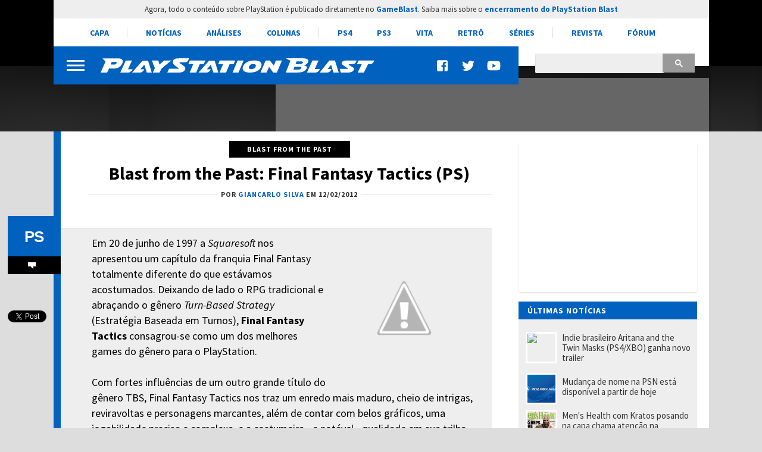

--- FILE ---
content_type: text/html; charset=UTF-8
request_url: https://www.playstationblast.com.br/2012/02/blast-from-past-final-fantasy-tactics.html
body_size: 43593
content:
<!DOCTYPE html>
<html itemscope='' itemtype='http://schema.org/Article' xmlns='http://www.w3.org/1999/xhtml' xmlns:b='http://www.google.com/2005/gml/b' xmlns:data='http://www.google.com/2005/gml/data' xmlns:expr='http://www.google.com/2005/gml/expr' xmlns:fb='http://ogp.me/ns/fb#'>
<head>
<link href='https://www.blogger.com/static/v1/widgets/2944754296-widget_css_bundle.css' rel='stylesheet' type='text/css'/>
<title>Blast from the Past: Final Fantasy Tactics (PS) - PlayStation Blast</title>
<link href='https://blogger.googleusercontent.com/img/b/R29vZ2xl/AVvXsEhLphRPxqWr91N1gwDykGFtUGnR2FNXoQGMedNCBiIqxtzUm7w_rs90XG7X68o9C8r0aDU0pvrBkfO5zDVZfSi4KsJ-35RHL6ul_7Z8nKun6Nuk8FdLHkH4C22hGY2ZPagVOIeLyoTlQSg/s1600/P32.png' rel='icon' sizes='32x32' type='image/png'/>
<link href='https://blogger.googleusercontent.com/img/b/R29vZ2xl/AVvXsEiLm9o2_VBgYremaado0VmAWVphUVlmzRpQWA28UKenoiVqjNIR06N12U6ZZjsuxcHl69PPG2a0Ja5fII5xBOu3WIhiZaEo7fbIs7M73x5YpcNXC9_gyW_JLEZI2A0z5xnixTDACPZLLZU/s1600/P64.png' rel='icon' sizes='64x64' type='image/png'/>
<meta content='width=device-width, initial-scale=1.0' name='viewport'/>
<meta content='text/html; charset=UTF-8' http-equiv='Content-Type'/>
<meta content='blogger' name='generator'/>
<link href='https://www.playstationblast.com.br/favicon.ico' rel='icon' type='image/x-icon'/>
<link href='https://www.playstationblast.com.br/2012/02/blast-from-past-final-fantasy-tactics.html' rel='canonical'/>
<link rel="alternate" type="application/atom+xml" title="PlayStation Blast - Atom" href="https://www.playstationblast.com.br/feeds/posts/default" />
<link rel="alternate" type="application/rss+xml" title="PlayStation Blast - RSS" href="https://www.playstationblast.com.br/feeds/posts/default?alt=rss" />
<link rel="service.post" type="application/atom+xml" title="PlayStation Blast - Atom" href="https://www.blogger.com/feeds/522137286616670147/posts/default" />

<link rel="alternate" type="application/atom+xml" title="PlayStation Blast - Atom" href="https://www.playstationblast.com.br/feeds/4845611806113764802/comments/default" />
<!--Can't find substitution for tag [blog.ieCssRetrofitLinks]-->
<link href='http://lh5.ggpht.com/-0pkfFI68kdY/TzC8Euoux1I/AAAAAAAACQk/ElDDCaNfAzU/final-fantasy-tactics-capa_thumb1.jpg?imgmax=800' rel='image_src'/>
<meta content='https://www.playstationblast.com.br/2012/02/blast-from-past-final-fantasy-tactics.html' property='og:url'/>
<meta content='Blast from the Past: Final Fantasy Tactics (PS)' property='og:title'/>
<meta content='Tudo sobre PlayStation, PS4, PS3, PS2, PS Vita, PSP e franquias como Uncharted, God of War e Killzone. Notícias, artigos, fórum, revista, e mais!' property='og:description'/>
<meta content='//lh5.ggpht.com/-0pkfFI68kdY/TzC8Euoux1I/AAAAAAAACQk/ElDDCaNfAzU/w1200-h630-p-k-no-nu/final-fantasy-tactics-capa_thumb1.jpg?imgmax=800' property='og:image'/>
<!-- Se for PlayStation Blast -->
<meta content='#003A73' name='theme-color'/>
<!-- Begin Open Graph metadata -->
<meta content='article' property='og:type'/>
<meta content='PlayStation Blast' property='og:site_name'/>
<meta content='Blast from the Past: Final Fantasy Tactics (PS)' property='og:title'/>
<meta content='https://www.facebook.com/psblast' property='article:publisher'/>
<meta content='pt_BR' property='og:locale'/>
<meta content='121593014622080' property='fb:app_id'/>
<link href='https://fonts.googleapis.com/css?family=Source+Sans+Pro:400,400i,700,700i' rel='stylesheet'/>
<style id='page-skin-1' type='text/css'><!--
/*
-----------------------------------------------
Blogger Template XLM
Name: Liquid Blast
Designer: Sérgio Estrella M. Junior, Farley Santos
URL: http://www.icebreaker.com.br/
São Paulo/SP - Brasil
----------------------------------------------- */
body{background-color:#ddd;background-position:bottom center;background-attachment:fixed;background-repeat:no-repeat;background-size:100%; color:#000;font-family: 'Source Sans Pro', Arial, Tahoma, Verdana, sans-serif;font-size:15px;margin:0;padding:0}
#creditfooter, .gsc-branding {display:none}
#linkwithin_logolink_0 {display:none}
#linkwithin_text_0.linkwithin_text {font-size: 14px;padding: 6px!important;}
.PopularPosts .widget-content ul li {padding:0;}
.noticias,.ncomentarios, .nprox {color:#000;font:normal normal 100% 'Source Sans Pro', Arial, Lucida Grande, Verdana, sans-serif;text-decoration:none}
a{text-decoration:none}
a:hover{text-decoration:underline}
a img{border-width:0}
.post-body a{font-weight:700}
.feed ul {padding:5px 0 0 5px;list-style-type:none;margin:0;}
.feed a {color:#333;display:block;font-size:14px;text-decoration:none;padding:7px 0 7px 18px; background-repeat:no-repeat;background-position:left 11px}
.feed a:hover {text-decoration:underline;background-position:3px 11px;}
ul#listaNoticias {list-style: none;padding:5px 11px 12px 12px;font-family:'Source Sans Pro', Arial;margin:0;}
ul#listaNoticias img, .PopularPosts img {float:left}
ul#listaNoticias img[src=""], .PopularPosts img[src=""] {height:47px;background:#555 url(//lh6.googleusercontent.com/-0GIMt306F8g/VGrWWb-CjyI/AAAAAAAABec/lFpAC9mjKuc/s37/imgplaceholdert.png) center center no-repeat}
ul#listaNoticias li, .PopularPosts li, .blog-list-container li {line-height: 17px;clear:both}
ul#listaNoticias li .item-title, .PopularPosts li .item-title, .blog-list-container li .item-title a {vertical-align: middle;display: table-cell;height: 44px;position: relative;width:277px;padding: 9px 0}
ul#listaNoticias li a:hover .item-content, #sidebar-wrapper .PopularPosts li a:hover .item-content, .blog-list-container  li .item-content a:hover {text-decoration:underline}
.PopularPosts li .blog-content {float: left;padding:0px 11px 0px 12px;}
.PopularPosts .item-content, .blog-list-container .item-content {font-size: 14px;}
ul#listaNoticias li.gbpost a:hover .item-thumbnail {border-color: #f90;margin-top:8px;}
ul#listaNoticias li.gbpost a:active .item-thumbnail {border-color: #E87400;}
ul#listaNoticias li a, .PopularPosts li a, .blog-list-container li a {display:block;padding-bottom: 0px;}
ul#listaNoticias li a, .PopularPosts li a, .blog-list-container li a {color:#333}
ul#listaNoticias li a:hover, #sidebar-wrapper .PopularPosts li a:hover, .blog-list-container li a:hover {text-decoration:underline}
.blog-list-container li a {line-height:14px;width: 277px!important;}
ul#listaNoticias li a .listacomentario {font-size:10px;font-weight:bold;font-family:Verdana;color:#fff;background: #000;padding: 0px 7px;position: absolute;bottom: -1px;right: 0;line-height: 13px;text-align:center;min-width:26px;height:13px;display:none}
ul#listaNoticias li a .listacomentario img {margin:3px 4px 0 0}
ul#listaNoticias .item-thumbnail, .PopularPosts .item-thumbnail {width:47px;height:47px;border:3px solid #fff;background-size: 40px;float:left;margin:8px 8px 0 0}
.PopularPosts a:link .item-thumbnail img {width:47px;height:47px;}
.blog-list-container .blog-content {float: left;margin: 0;text-indent: 0;border-left:7px solid #fff;width:auto}
.blog-list-container  .blog-content:hover {border-left-color: #ebebeb}
.blog-list-container  .blog-content:active {border-left-color: #e0e0e0}
.blog-list-container .blog-icon {float: left;margin-top: 6px;margin-right:5px;vertical-align: top;text-indent: 0;width: 16px;}
#postheader {width:1101px;margin:0 auto}
#homeheader .widget, #subheader-bkg .widget {background:none;box-shadow: none;margin-bottom:0;}
#homeheader .item-thumbnail, #subheader-bkg .item-thumbnail {width:228px;height:121px;border:none;padding:0;margin:0;float:none;background-repeat: no-repeat;
background-size: cover;
background-position: 0 -25px;}
#homeheader .PopularPosts li a, #subheader-bkg .PopularPosts li a {color:#333; font-size:14px;font-weight:700}
#homeheader .PopularPosts li a:hover, #subheader-bkg .PopularPosts li a:hover {text-decoration:none}
#homeheader .item-content {height:192px;overflow:hidden;background: #EEEEEE;}
#homeheader .PopularPosts a:hover .item-content, #subheader-bkg .PopularPosts a:hover .item-content {outline: 4px solid;background: #FFF;}
#homeheader .PopularPosts a:active .item-content, #subheader-bkg .PopularPosts a:active .item-content {background: #f5f5f5;}
#homeheader .ncomentarios ul, #subheader-bkg .ncomentarios ul {padding:0;margin:0}
#homeheader .PopularPosts a:link .item-thumbnail img, #subheader-bkg .PopularPosts a:link .item-thumbnail img {width:228px;height:121px;}
#postheader .PopularPosts li .item-title {height:65px;font-size:16px;line-height: 16px;padding:1px 0;background:transparent;color:#fff}
#postheader .item-thumbnail {padding: 0 20px 0 0;margin: 0;width:72px;height:72px;float:left}
#postheader .item-thumbnail img {width:72px!important;height:72px!important}
#postheader .item-content {background:transparent}
#postheader .PopularPosts a:hover .item-content {background:#333;outline:0px none}
#teste-feed-destaques a, #teste-feed-destaques img {display:block}
#teste-feed {min-height:591px}
#feed-videos a, #feed-videos img {display:block}
#destaque0 {position:relative;width:668px;height:283px;float:left}
#destaqueR {background:#fff;box-shadow: 0 1px 3px -1px rgba(0,0,0,0.3);margin-bottom: 14px;position:relative;min-height:350px}
.destaquehover { position: absolute; z-index:9;-moz-box-sizing: border-box;box-sizing: border-box;width:100%;height:100%}
#destaque0.gbpost:hover .destaquehover, #destaqueR.gbpost:hover .destaquehover, #destaque1.gbpost:hover .destaquehover, #destaque2.gbpost:hover .destaquehover, #destaque3.gbpost:hover .destaquehover, #destaque4.gbpost:hover .destaquehover, #destaque5.gbpost:hover .destaquehover, #destaque6.gbpost:hover .destaquehover, #destaque7.gbpost:hover .destaquehover, #destaque8.gbpost:hover .destaquehover {border-color: #F90;}
#destaque0.gbpost:active .destaquehover, #destaqueR.gbpost:active .destaquehover, #destaque1.gbpost:active .destaquehover, #destaque2.gbpost:active .destaquehover, #destaque3.gbpost:active .destaquehover, #destaque4.gbpost:active .destaquehover, #destaque5.gbpost:active .destaquehover, #destaque6.gbpost:active .destaquehover, #destaque7.gbpost:active .destaquehover, #destaque8.gbpost:active .destaquehover {border-color: #E87400;}
.destaquehover:hover, .listablocohover:hover {background:rgba(255,255,255,0.1)}
.destaquehover:active, .listablocohover:active {background:rgba(0,0,0,0.07)}
#destaque0:hover a, #destaqueR:hover a, #destaque1:hover a, #destaque2:hover a, #destaque3:hover a, #destaque4:hover a, #destaque5:hover a, #destaque6:hover a, #destaque7:hover a, #destaque8:hover a {text-decoration:none}
#destaque0 h1 {font-family: 'Source Sans Pro', Tahoma, Verdana, Lucida Grande, Arial, sans-serif;font-size: 25px;font-weight: 700;padding:6px 0 26px 26px;margin:0;display:block;line-height: 30px;color:#fff;width:500px;display:inline-block;text-shadow: 2px 2px 4px #000, 1px 1px 10px #000, 0px 0px 18px #000;}
#destaqueR h1 {font-family: 'Source Sans Pro', Tahoma, Verdana, Lucida Grande, Arial, sans-serif;font-size: 25px;font-weight: 700;padding:10px 39px 15px 41px;margin:0;display:block;line-height: 30px;min-height:50px;}
#destaque0 img, #destaqueR img {height:300px}
#destaque0 #wrap {position: absolute;bottom: 0;width: 526px;}
#destaque-row {display:table;border-spacing:16px 0px;margin-bottom:16px;margin-left:-16px;height:100%}
#destaque1, #destaque2, #destaque3, #destaque4, #destaque5, #destaque6, #destaque7, #destaque8 {display:table-cell;background:#fff;box-shadow: 0 1px 3px -1px rgba(0,0,0,0.3);margin-bottom: 16px;width:300px;position:relative;min-height:189px;height:100%}
#destaque1, #destaque3, #destaque5, #destaque7, #destaque8, #destaque9 {margin-right:16px}
#destaque1 h1, #destaque2 h1, #destaque3 h1, #destaque4 h1, #destaque5 h1, #destaque6 h1, #destaque7 h1, #destaque8 h1, #destaque9 h1 {font-size: 17px;padding:9px 20px 13px;margin:0;line-height: 20px;min-height:40px;background:#fff}
#destaque1 img, #destaque2 img, #destaque3 img, #destaque4 img, #destaque5 img, #destaque6 img, #destaque7 img, #destaque8 img, #destaque9 img {height:147px}
div[id^='destaque'] a {color:#000;}
#destaquerecente0.gbpost:hover .destaquehover, #destaquerecente1.gbpost:hover .destaquehover, #destaquerecente2.gbpost:hover .destaquehover, #destaquerecente3.gbpost:hover .destaquehover, #destaquerecente4.gbpost:hover .destaquehover, #destaquerecente5.gbpost:hover .destaquehover, #destaquerecente6.gbpost:hover .destaquehover, #destaquerecente7.gbpost:hover .destaquehover {border-color: #F90;}
#destaquerecente0.gbpost:active .destaquehover, #destaquerecente1.gbpost:active .destaquehover, #destaquerecente2.gbpost:active .destaquehover, #destaquerecente3.gbpost:active .destaquehover, #destaquerecente4.gbpost:active .destaquehover, #destaquerecente5.gbpost:active .destaquehover, #destaquerecente6.gbpost:active .destaquehover, #destaquerecente7.gbpost:active .destaquehover {border-color: #E87400;}
#destaquerecente0:hover a, #destaquerecente1:hover a, #destaquerecente2:hover a, #destaquerecente3:hover a, #destaquerecente4:hover a, #destaquerecente5:hover a, #destaquerecente6:hover a, #destaquerecente7:hover a {text-decoration:none}
#destaquerecente-row {display:table;border-spacing:16px 0px;margin-bottom:16px;margin-left:-16px}
#destaquerecente0 #destaquerecente1, #destaquerecente2, #destaquerecente3, #destaquerecente4, #destaquerecente5, #destaquerecente6, #destaquerecente7 {display:table-cell;background:#eee;margin-bottom: 16px;width:300px;position:relative;min-height:189px}
#destaquerecente1, #destaquerecente3, #destaquerecente5, #destaquerecente6, #destaquerecente7, #destaquerecente9 {margin-right:16px}
#destaquerecente0 h1, #destaquerecente1 h1, #destaquerecente2 h1, #destaquerecente3 h1, #destaquerecente4 h1, #destaquerecente5 h1, #destaquerecente6 h1, #destaquerecente7 h1, #destaquerecente8 h1, #destaquerecente9 h1 {font-size: 17px;color:#000;padding:9px 20px 13px;margin:0;line-height: 20px;}
#destaquerecente1 img, #destaquerecente2 img, #destaquerecente3 img, #destaquerecente4 img, #destaquerecente5 img, #destaquerecente6 img, #destaquerecente7 img, #destaquerecente8 img, #destaquerecente9 img {height:141px}
#main-wrapper .listacomentario {font-size: 13px;font-weight: bold;font-family: Verdana;color: #fff;background: #000;padding: 4px 7px;position: absolute;top: 70px;line-height: 13px;text-align: center;min-width: 44px;height: 13px;display:none}
#destaque0 .listacomentario {font-size: 13px;font-weight: bold;font-family: Verdana;color: #fff;background: #000;padding: 5px 7px;position: absolute;top: 85px;left: 0;line-height: 13px;text-align: center;min-width: 61px;height: 13px;display:none}
.toptag:not(:empty) {font-size:13px;padding:4px 15px 4px 20px;color:#fff;text-transform:uppercase;font-weight:bold;left: 0;float: left;position: absolute;top: 132px;min-width: 55px;text-align:center;letter-spacing:1px}
.toptag-geekblast:not(:empty) {font-size:13px;padding:6px 27px 5px 37px;color:#fff;text-transform:uppercase;font-weight:bold;left: 0;float: left;margin-top:-27px;min-width: 55px;text-align:center;letter-spacing:1px;position: absolute;line-height:14px}
.toptag-geekblast:not(:empty) a {color:#fff}
.toptag-geekblast:not(:empty) div {float:left}
.toptag-geekblast:not(:empty) div:not(:first-child) {border-left:1px solid rgba(255,255,255,0.3);padding-left:10px;margin-left:10px}
h2.title:not(:empty) {font-size: 14px;padding: 6px 12px 5px 15px;color: #fff;text-transform: uppercase;font-weight: bold;letter-spacing: 1px;margin-bottom: 8px;height: 19px;position: relative;}
h2.title:not(:empty) a {color:#fff!important}
a h2.more:not(:empty), h2.more:not(:empty) {font-size:12px;padding:3px 18px 1px 0px;margin:9px 0 4px;text-transform:uppercase;font-weight:bold;left: 0;min-width: 55px;text-align:center;letter-spacing:1px;float:right;border-bottom-width: 2px; border-bottom-style: solid}
h2.more:not(:empty) {text-align:left}
a h2.more:not(:empty)::after {content: url('//lh6.googleusercontent.com/-dEgkYpm-vO4/VGAuCWFAL4I/AAAAAAAABZU/0XZ67NBDwZs/s11/setacor.png');width:6px;height:11px;margin: 0px 0 2px 7px;display: inline-block;vertical-align: middle;}
a h2.more:not(:empty):active {padding:4px 18px 0px 0px;}
.toptag-list:not(:empty) {font-size:13px;padding:7px 7px 4px 10px;background:#fff;text-transform:uppercase;font-weight:bold;left: 25px;top:136px;float: left;margin-top:-27px;min-width: 55px;text-align:center;letter-spacing:1px;position: absolute;line-height:14px}
.toptag-post {min-height:9px}
.toptag-post:not(:empty) {font-size:12px;padding:1px 30px 1px;background:#000;color:#fff;text-transform:uppercase;font-weight:bold;display: inline-block;min-width: 90px;letter-spacing:1px}
.toptag:not(:empty) a, .toptag-post:not(:empty) a {color:#fff}
.toptag-post:not(:empty) a:not(:first-child) {border-left:1px solid rgba(255,255,255,0.3);padding-left:10px;margin-left:7px}
.toptag:not(:empty)::after, .toptag-list:not(:empty)::after, .toptag-geekblast:not(:empty)::after {
border-left-width: 25px;border-left-style: solid;content: "";position: absolute;right: -25px;border-top: 25px solid transparent;top: 0px;font-size: 0;display: block;width: 0px;}
.toptag-list:not(:empty)::after {border-left-color:#fff}
#destaque0 .imgdestaquegrande {
width: 668px;
height: 283px;
background-repeat: no-repeat;
background-size: 100% auto;
background-position: center -25px;
box-shadow: inset 0px -185px 115px -110px, inset 0px 17px 15px -15px;
background-color: #555;
background-image: url(//lh5.googleusercontent.com/-zFP5gmev6MA/VGrYyjK0t0I/AAAAAAAABew/K3vVkiYdsrk/s668/imgplaceholderl.png);
}
#destaque0:hover .imgdestaquegrande {box-shadow: inset 0px -175px 115px -110px, inset 0px 16px 15px -15px;}
#destaque0:active .imgdestaquegrande {box-shadow: inset 0px -188px 115px -110px, inset 0px 19px 15px -15px;background-position: center -24px;}
#destaque0:hover .destaquehover {background-color:rgba(255,255,255,0.08);border:0px none!important}
#destaque0:active .destaquehover {background-color:rgba(0,0,0,0.1);border:0px none!important}
#destaque0:active h1 {padding: 7px 0 25px 26px;}
#destaqueR .imgdestaquegrande {
width: 616px;
height: 322px;
background-repeat: no-repeat;
background-size: 100% auto;
background-position: top center;
box-shadow: inset 0px -70px 40px -50px;
background-color: #555;
background-image: url(//lh5.googleusercontent.com/-zFP5gmev6MA/VGrYyjK0t0I/AAAAAAAABew/K3vVkiYdsrk/s668/imgplaceholderl.png);
}
.imgdestaque {
width: 300px;
height: 157px;
background-repeat: no-repeat;
background-size: auto 100%;
background-position: center;
box-shadow: inset 0px -70px 40px -50px;
background:#555 url(//lh6.googleusercontent.com/-6hFEu9W2dps/VFkEA5iJi7I/AAAAAAAABYM/Hr9v6FTd75Q/s300/imgplaceholders.png) top center no-repeat;
}
#destaque0 .toptag:not(:empty) {position: relative;top: 0;min-width:70px;font-size:12px;padding:6px 21px 5px 26px;text-align: center;box-shadow: -2px 2px 2px rgba(0,0,0,0.3);}
#destaque0:active .toptag:not(:empty) {top:1px}
.bigtag {color:#fff!important;float:left;position: absolute;top: 25px;height: 19px;width: 57px;text-align: center;padding: 13px 1px 11px 0;font-size: 16px;font-weight: 700;font-family: Arial;word-spacing:-4px;}
#destaque0 .bigtag, #tilebar .bigtag {width: 88px;height:28px;font-size: 26px;padding: 20px 1px 20px 0;top: 50px;letter-spacing:-1px}
#tilebar .bigtag {position:static;}
#header-wrapper{height:111px;padding:0;width:1101px;margin:0 auto;padding-top:0px;background-color:#fff}
a #gbbarlogo {height:10px;width:114px;background: url(//lh6.googleusercontent.com/-wvV2-l3N1fY/UZ_WO3grG9I/AAAAAAAAAc8/lO5ITgOFGzM/s114/gbbarlogop.png) center top no-repeat;margin: 3px 0;}
a:hover #gbbarlogo {background-position: center -10px}
#header{background:#000 ;color:#fff;text-align:left;margin:0 auto;padding:0;font-family: 'Source Sans Pro', Arial, Verdana, Tahoma, sans serif;height: 111px;position: relative;
z-index: 10;}
#hamburguermenu {width:74px;height:64px;background: url("[data-uri]") center center no-repeat;margin: 0 5px 0 0px;float:left;position:relative;background-size: 30px;}
#hamburguermenu:hover {background-color:#555;}
#hamburguermenu-exp {width:74px;height:64px;display:block;}
.hpanel {width:272px;background: #e5e5e5;display:none;position: absolute;top:64px;z-index:100;box-shadow: 3px 3px 8px rgba(0,0,0,0.5);border-left: 6px solid #555;overflow:hidden}
#hamburguermenu:hover .hpanel {display:block}
.hpanel > a {text-decoration:none}
.hm_item {height:44px;border-bottom:1px solid #fff;padding:11px 20px}
.hm_item:hover {background:#d5d5d5}
.hm_item:active {background:#ccc}
.hm_item img {float:left;margin-right:12px}
.hm_sitetitle {font-size:18px;font-weight:700;color:#000;margin-top:5px}
.hm_sitedesc {font-size:12px;color:#777}
#logo {float:left}
#logo a {height:64px;display:block}
#logo a:hover {opacity:0.9}
#logo a:active {opacity:0.8}
#subheader-bkg, #subfooter-bkg {background:#000;box-shadow: inset 0px -120px 220px -90px #555;width:100%;height:110px;}
#subheader, #subfooter {width:954px;height:108px;margin:0 auto}
#subfooter-bkg {padding-top:20px}
#outer-wrapper{text-align:left;position:relative;margin:0 auto;width:1101px;padding:20px 0 0 0;background: #fff;display: table;}
#content-wrapper{background: #fff;overflow:hidden;width:1101px;margin:0 auto;}
#main-wrapper{float:left;width:768px;word-wrap:break-word;position:relative;background:#fff;border-left-width:12px;border-left-style:solid;}
.datelabel {font-size:14px;color:#E60012;width:72px;position: absolute!important;left: -89px;font-weight:bold;border-top: 17px solid transparent;text-shadow: 0px 1px 0px #fff;box-shadow: 0px 1px 0px #fff;z-index:99}
.datelabel-inner {margin-top:-20px}
.postseparator {border-bottom:1px solid #D6DCE3;width:100%;height:1px;margin:20px 0}
#areaconteudo{float:right;width:641px;position:relative}
#headerextend-wrapper{height:32px;width:641px;float:left;margin-top:3px;}
.noticias .title a:hover,.ncomentarios .title a:hover{text-decoration:none}
#adplacer {width:728px;position:absolute;top:-90px;right: 0;}
#adplacer-footer {width:728px;margin: 0 auto}
#publicidade300x250 {box-shadow: 0 1px 3px -1px rgba(0,0,0,0.3);width:300px;margin: 0 auto;height:250px;margin-bottom:16px;background:#fff;}
#publicidade728x90, #publicidade210x90 {box-shadow: 0 0 3px -1px rgba(0,0,0,0.3);height:90px;background:#666;}
#publicidade728x90 {width:728px;z-index:10;margin-bottom:14px;}
#publicidade210x90 {width:210px;padding:0;float:right;}
#sidebar-wrapper {float:right;margin:0 20px 0 0;width:300px;z-index: 9;position: relative;}
.widget:not(.Blog) {background:#eee;margin-bottom:20px;}
.widget:not(.Blog) .widget {box-shadow: none}
.blockbottom a, #BlogList1_show-all {color:#fff!important;text-align:center;padding:7px 10px 8px;font-weight:700;font-size:15px;display:block;text-transform: uppercase;margin-bottom:27px;letter-spacing: 1px;}
.blockbottom a:active, #BlogList1_show-all:active {background-color:#333!important}
.blockbottom a::after, #BlogList1_show-all::after {content: url('https://2.bp.blogspot.com/-P50umcRxH4k/WFme4vI21oI/AAAAAAAAMQ4/jLWg5I4RquUZ5gDTfTzwvzznRcYNbsSXwCLcB/s1600/bullet_geralblast.png');width:6px;height:10px;margin: -11px 0 0 8px;display: inline-block;vertical-align: middle;}
.blockbottom a.blog-pager-newer-link::after {content: '';width:0px;height:0px;margin: 0px;display: none;}
.blockbottom a.blog-pager-newer-link::before {content: url('https://1.bp.blogspot.com/-efqHi3URAss/WFm9tzn4MbI/AAAAAAAAMRk/NhN5tCcGd_8VyjpkshE1Q7-cydqeBa4pQCLcB/s1600/bullet_geralblast_left.png');width:6px;height:11px;margin: -11px 8px 0 0;display: inline-block;vertical-align: middle;}
#BlogList1_show-all a:link {color:#fff}
#BlogList1_show-all {width:280px;cursor:pointer}
#BlogList1_show-all:hover {text-decoration:underline}
#BlogList1_show-n, .blog-list-container .blog-title {display:none!important}
.post {color:#000;font-family:'Source Sans Pro', Arial, Verdana, Tahoma, Lucida Grande, sans-serif!important;font-size:18px!important;margin-bottom:15px;line-height:26px!important;padding: 0px 45px}
.post-body.entry-content span {font-family:'Source Sans Pro', Arial, Verdana, Tahoma, Lucida Grande, sans-serif!important;font-size:15px!important;line-height:22px!important;}
.post-body.entry-content {width:672px;padding: 0 0 20px 5px;float: right;}
.post-body.entry-content > br:first-child, a[name='more'] + br, .MsoNormal > br, div[style="clear: both; text-align: center;"]:first-of-type + br + br {display:none}
br:first-child + br + a[name='more'] + br {display:inherit}
.post-body.entry-content > .separator[style="clear: both; text-align: center;"]:not(:empty) + br {display:none}
.micropost {background:#EEE;margin-bottom:30px;padding:6px 14px 9px;border-top:1px solid #DDD;line-height:16px}
.micropost h1 {font-weight:bold;font-size: 16px; font-family: tahoma;display:inline}
.micropost h1 a {color:#000}
.micropost h1 a:hover {color:#E60012}
.micropost h1 a:active{color:#E60012}
.micropost a {font-weight:bold;}
.micropost-pointer {background:#EEE;float:left;margin:10px 0 0 -29px}
.sidebar{color:#fff;text-align:left;margin:0}
h2{color:#000;}
h2.title{padding:12px 12px 0;font-size:14px;font-family:'Source Sans Pro', Arial;text-transform:uppercase;margin:0;letter-spacing:1px}
#sideoption {float:right;text-transform: uppercase;font-family: verdana;}
.noticias ul,.ncomentarios ul, .nprox ul{list-style-type:none;margin:0 2px 0 0;padding:3px 7px 8px 14px}
.nprox ul{padding:0;}
.main .Blog{border-bottom-width:0}
.noticias li:last-child,.ncomentarios li:last-child, .nprox li:last-child{border-bottom:none}
#blog-pager{width:736px;margin:0}
#footer{background:#303336;clear:both;letter-spacing:.1em;padding-bottom:5px;padding-top:0;text-align:center;text-transform:uppercase;width:auto;margin:0 auto}
#footer-wrapper{clear:both;text-align:center;font-size:12px;color:#fff;margin:auto;z-index:1;position:relative;line-height:24px;}
#indice{width:878px;height:auto;color:#fff;font-family:'Source Sans Pro', Arial, Verdana, Tahoma, Sans-serif;font-size:16px;overflow:auto;margin:0 auto;padding:18px 38px;}
#colunaindice{width:auto;text-align:left;border-right:rgba(255,255,255,0.5) solid 1px;float:left;margin-right:30px;padding-right:22px}
#colunaindice a {color:#fff}
.colunatitulo{color:rgba(255,255,255,0.5);font-weight:700;font-size:12px;margin-bottom:5px;display:block;text-transform:uppercase;letter-spacing:1px}
#indicebkg{background:#000;}
#menusup {float:right;font-size:11px;z-index:10;overflow:hidden}
#menusup a {float:left;width:21px;height:21px;padding:0 11px 0 10px;background:bottom center no-repeat}
#menusup a svg {height:100%}
#menusup a:hover svg {opacity:0.7}
#menusup a:active svg {opacity:0.6}
.search-wrap {float:right;width:268px;height:32px;margin:12px 24px 20px 24px;background:#eee}
input.gsc-input, .gsc-input-box, .gsc-input-box-hover, .gsc-input-box-focus {height: 28px !important;width: 201px !important;background-image: none !important;color:#333!important;border-top-left-radius: 3px;
border-bottom-left-radius: 3px;}
.gsc-results {width:100%!important;margin-bottom: 20px!important;padding-bottom: 10px!important;border-bottom: 6px solid #bbb!important;}
.gsc-results-wrapper-visible {background:#eee!important}
.gsc-thinWrapper {overflow:visible!important}
#gsc-i-id1 {padding: 2px 5px !important;border: 0px none!important;background:#eee}
table.gsc-search-box td.gsc-input, .gsc-input {padding: 0!important;background:#eee!important;width:239px}
.gsib_a, .cse .gsc-control-cse, .gsc-control-cse {padding: 0px!important;}
.gsc-control-wrapper-cse {}
.cse input.gsc-search-button, input.gsc-search-button, .gsc-search-button-v2 {border: 0 !important;border-radius: 0 !important;-moz-border-radius: 0 !important;-webkit-border-radius: 0 !important;display:block!important;width: 29px!important;min-width: 29px!important;height: 32px!important;color:transparent!important;background: #999!important;cursor:pointer!important;margin-left:0!important;padding:0 33px 0 21px!important}
.gs-per-result-labels, .gsc-url-bottom, td.gsc-clear-button {display:none !important;}
.gs-result .gs-title, .gs-result .gs-title * {color: #000 !important; text-decoration:none !important;margin-top: 5px!important;}
.gsc-table-cell-thumbnail {vertical-align: middle!important;padding:0px!important;position: relative;left: 0px;}
.gs-result .gs-snippet {margin-bottom: 5px!important;color: #bbb}
.gs-snippet b {color: #888}
.cse .gsc-control-cse, .gsc-control-cse {background:#ddd!important;color:#aaa!important;border:0 none!important;}
.cse .gsc-webResult.gsc-result, .gsc-webResult.gsc-result, .gsc-imageResult-column, .gsc-imageResult-classic {box-shadow: 0 1px 3px -1px rgba(0,0,0,0.3);
background: #fff;padding:0!important;overflow: hidden;border: 0px!important;}
.gsc-tabHeader {padding: 11px 16px 7px!important;font-size: 14px!important;font-weight:bold!important;margin:0!important;border:0!important;border-bottom: 6px solid!important;background:none!important}
.cse .gsc-tabsArea, .gsc-tabsArea {margin: 0!important;border:0!important;box-shadow: 0 1px 3px -1px rgba(0,0,0,0.3);padding-left:210px!important}
.gsc-above-wrapper-area {border:0!important;height: 3px;}
.gsc-results .gsc-cursor-box .gsc-cursor-page, .gsc-results .gsc-cursor-box .gsc-cursor-current-page {background: #fff!important;
background: linear-gradient(to bottom, #eee 0%,#fff 100%)!important;padding: 4px 15px!important;box-shadow: 0 1px 3px -1px rgba(0,0,0,0.3)!important;font-weight: bold!important;font-size: 14px!important;text-decoration:none!important;border-top: 1px solid #fff;border-left: 1px solid #fff;}
.gsc-results .gsc-cursor-box .gsc-cursor-page:hover {background-color: #ccc!important;background: linear-gradient(to bottom, #ccc 0%,#eee 100%)!important;border-top: 1px solid #eee;border-left: 1px solid #eee;color:#000!important}
.gsc-selected-option-container {font-size: 13px!important;background: #444 url(https://lh5.googleusercontent.com/-eDSIMqrcxUw/Uv6VP_8b2yI/AAAAAAAAA04/DPZxR3lgMeY/s9/blast_downarrow.png) no-repeat 113px 15px!important;color: #fff!important;padding: 3px 22px 2px 5px!important;border-radius: 0px!important;cursor: pointer!important;border: 4px solid #000!important;min-width: 105px!important;}
.gsc-orderby-label {font-weight:bold;padding-right: 10px!important;}
div.gsc-above-wrapper-area > table > tbody > tr {position: absolute;top: 16px;right: 0px;}
.gsc-control-cse .gsc-option-selector {background-image:none!important}
.gsc-result-info-container {display:none}
.gs-image {max-width: 120px!important;max-height: 120px!important;border: 0px!important;}
.gs-web-image-box {width:120px!important;padding-right:0px!important;padding: 0px!important;max-height: 72px!important;}
.gsc-cursor-box {padding: 10px 0;text-align:center!important}
.gsc-table-cell-snippet-close {padding:3px 10px 3px 18px!important;}
.gsc-webResult.gsc-result a:hover, .gsc-webResult.gsc-result a:hover * {text-decoration:underline!important}
.gsc-tabHeader.gsc-tabhInactive:hover {color: #333!important;border-bottom-color:#333!important;background:#eee!important}
#menu-wrapper {box-shadow: 0px 1px 9px rgba(0,0,0,0.5);position: relative;}
#tabsE{height:47px;margin: 0 auto;font:normal normal 100% 'Source Sans Pro', Arial, sans-serif;font-size:14px;text-transform:uppercase;padding:0 40px;}
#tabsE .menu{border:0;margin:0;padding:0;width: 104%;}
#tabsE .menu ul{list-style:none;display:inline;margin:0;padding:0}
#tabsE .menu li{float:left;padding:0}
#tabsE .menu li a{display:block;font-weight:700;line-height:20px;text-align:center;text-decoration:none;margin:0;padding-top:14px;padding-bottom:13px}
#tabsE .menu li:hover a:hover{text-decoration:underline}
#tabsE .menu li:hover a:active{color:#333}
#tabsE .menu li ul{background:#000;display:none;height:auto;border:0;position:absolute;width:165px;z-index:10;margin:0;padding:0;text-transform:none;box-shadow:0 1px 3px -1px rgba(0,0,0,0.3)}
#tabsE .menu li:hover ul{display:block}
#tabsE .menu li li{display:block;float:none;width:165px;margin:0;padding:0}
#tabsE .menu li:hover li a{background:none;color:#fff}
#tabsE .menu ul li ul a{display:block;height:24px;font-style:normal;text-align:left;border-top:1px solid #333;border-bottom:0px none!important;margin:0;padding:0 8px 5px 12px;line-height:28px;background:#000}
#tabsE .menu ul li:hover li a {padding:0px 8px 5px 12px}
#tabsE .menu li:hover ul a {-moz-text-shadow: none;-webkit-text-shadow: none;text-shadow: none}
#tabsE .menu li ul a:hover,.menu li ul li:hover a{color:#fff;text-decoration:none;}
#tabsE .menu li ul li:hover a:active{padding:1px 8px 4px 12px;background-color:#333;height:24px;}
.menu p{clear:left}
#blog-pager-older-link a{}
#blog-pager-newer-link {    margin-left: 33px;}
a#home-link{}
#blog-pager-older-link a:hover, #blog-pager-newer-link a:hover, a#home-link:hover {}
#next2:hover, #prev2:hover {}
#blog-pager-newer-link a:active, #blog-pager-older-link a:active{}
a#home-link:active {}
#botao a{background:#ddd url(//lh4.ggpht.com/_QocHY3CSRM0/SvQzAQdug9I/AAAAAAAAFbw/IO9Wfk1jud8/s144/ggw_btnbkg.png) top repeat-x;color:#000;border:1px solid #ABABAB;margin:0;padding:3px 10px 4px;text-decoration:none;-moz-border-radius: 3px;
-webkit-border-radius: 3px;border-radius: 3px;}
#botao a:hover{border:1px solid #768185;}
#botao a:active{border:1px solid #768185;background:#bbb}
.post img{padding:0;max-width:736px;height:auto}
.post a img:hover{box-shadow:0px 0px 6px rgba(0, 0, 0, 0.5);}
.post div[style="clear: both; text-align: center;"] a[style="margin-left: 1em; margin-right: 1em;"] img[width="640"], .post div[style="text-align: center; clear: both;"] a[style="margin-right: 1em; margin-left: 1em;"] img[width="640"] {max-width:640px;margin-left: -10px;margin-bottom: 1em;}
.post li div[style="clear: both; text-align: center;"] a[style="margin-left: 1em; margin-right: 1em;"] img[width="640"], .post li div[style="text-align: center; clear: both;"] a[style="margin-right: 1em; margin-left: 1em;"] img[width="640"] {max-width:640px;margin-left: -105px;margin-bottom: 1em;}
.post a[style="margin-left: 1em; margin-right: 1em;"] img, .post a[style="margin-left: auto; margin-right: auto;"] img, .post a[style="margin-right: 1em; margin-left: 1em;"] img, .post a[style="margin-right: auto; margin-left: auto;"] img{max-width:625px}
.post a[style="clear: left; float: left; margin-bottom: 1em; margin-right: 1em;"] img, .post a[style="clear: left; margin-right: 1em; margin-bottom: 1em; float: left;"] img{max-width:736px;margin-left: -64px;margin-bottom: 0;}
.post a[style="clear: left; float: left; margin-bottom: 1em; margin-right: 1em;"] img[width="640"] {min-width:736px;}
.post .separator[style="clear: both; text-align: center;"], .post .separator[style="text-align: center; clear: both;"] {width:100%}
br:not(:first-child) + .separator:not(:empty):not(:first-child) {margin-top:20px}
br:not(:first-child) + br + .separator:not(:empty):not(:first-child), br + br + .separator:not(:empty):not(:first-child) {margin-top:0}
.separator:not(:empty) + br + br + .separator:not(:empty):not(:first-child) {margin-top:20px}
.tr-caption-container:not(:empty) {margin: 16px 0;}
.post blockquote p{margin:0;padding:0}
td.tr-caption {font-size: 100%;border-bottom: 1px solid #DDD;background: #EEE;padding: 6px 10px;}
.post ul{list-style-type:square;}
.post ul li{margin-bottom:10px;}
.post li h2{padding-left:0;margin-left:0;display:block;}
#posttop{}
.post h1{color:#000;font-size:30px;font-weight:700;margin:0;border-bottom: 1px solid #ddd;}
.post h1 a,.post h1 a:visited,.post h1 strong{color:#000;display:block;font-family:'Source Sans Pro', Tahoma, Verdana, Lucida Grande, Arial, sans-serif;font-weight:700;line-height:32px;text-decoration:none;padding: 10px 0 19px;}
.post h1 a:active{color:#00124F}
.post h1 a[style~="height:90px"]{color:#2d0000}
.date-header{border-bottom:0 none;color:#8E959F;font-family:'Source Sans Pro', Verdana, Tahoma, Lucida Grande, Arial, sans-serif;font-style:italic;font-weight:400;text-align:right;margin:3px -14px -1px 0}
.comment-link{background: #000; float:left;;text-align:center;width:87px;}
a.comment-link{color:#fff;font-weight:700;padding: 4px 2px 1px 0;font-size:16px;text-decoration:none;height:25px}
a.comment-link:hover {background:#333;}
a.comment-link:active {background:#000;}
.post h2:not(:empty) {line-height:30px;font-size:30px;padding-bottom:2px;margin: 27px 0 15px;color: #999;border-top: 1px solid #ddd;padding: 7px 0px 2px;font-weight:400;clear:both}
.post h2 > br {display:none}
.post h2 + h2 {padding-top: 0!important;border-top: none!important;margin-top: -15px!important;}
.post-header-line-1{min-height:27px;margin-bottom:18px;}
.imgautor{float:left;margin-right:3px;text-decoration:none;border:1px solid #fff}
.imgautor:hover{border-color: #87C1F5}
.hline1-label{padding-top: 5px;color:#999;}
.hline1-label a{font-weight:700}
.post blockquote{background:#EEE;border-top:1px solid #DDD;display:block;margin: 20px 0 20px -52px;padding: 12px 25px 14px 52px;}
#infoautor {color:#fff;width: 725px;}
#infoautor a {font-weight:700;color:#fff}
#infoautor-wrap {padding:0 0 17px 170px;font-size: 18px;line-height: 26px;}
#infoautor-badge {margin-top: -12px;background: #fff;width: 36px;}
.videoblast{background:#000 url(//lh6.ggpht.com/_QocHY3CSRM0/S91r0aErs2I/AAAAAAAAHes/aKU-5EaxAHc/s144/blackeagle_videoblock3.png);border-top:2px solid #666;border-bottom:2px solid #666;margin:12px 0px 11px 0px;padding:11px 0px 8px 0px;display:block;text-align:center}
.post embed[type="application/x-shockwave-flash"], .post iframe[allowfullscreen="allowfullscreen"], .post iframe[allowfullscreen], .BLOGGER-youtube-video {width:737px!important;height:400px!important;margin:10px 0 10px -64px}
.post embed[type="application/x-shockwave-flash"]:first-child, .post iframe[allowfullscreen="allowfullscreen"]:first-child, .post iframe[allowfullscreen]:first-child, .BLOGGER-youtube-video:first-child {margin:0px 0 10px -64px}
.BLOGGER-youtube-video > embed {width:640px!important;height:387px!important;margin:10px 0 10px 0px!important}
.post embed[type="application/x-shockwave-flash"]:focus, .post iframe[allowfullscreen="allowfullscreen"]:focus, .post iframe[allowfullscreen]:focus, .BLOGGER-youtube-video:focus {width:737px!important;height:400px!important;margin:10px 0 10px -64px;position:relative;z-index:1;}
.post embed[type="application/x-shockwave-flash"]:hover, .post iframe[allowfullscreen="allowfullscreen"]:hover, .post iframe[allowfullscreen]:hover, .BLOGGER-youtube-video:hover {position:relative;z-index:1;}
.wlWriterSmartContent {margin:0!important}
.issuuembed {margin-left: -64px!important;width: 737px!important;height: 430px!important;overflow: hidden;}
div.issuuembed div[style='height:18px; text-align:left;']{display:none}
.issuuembed iframe {margin:0!important;width:100%!important;height:100%!important}
.gfyShareLinkText iframe {margin: 0px 0px 10px -50px}
#tilebar {width:77px;float:left;margin-bottom:18px}
#socialbar {width: 73px;height:334px;float:left;margin-left:-89px}
#socialbar[style="position: fixed; top: 0px;"] {margin-top:0}
.sb_facebook {padding-top:4px;float:left;width:55px;padding-left:1px}
.sb_twitter {padding-top:20px;text-align:center;float:left;width:59px}
@media screen and (max-width:1140px){
#socialbar {position: static!important;margin: 0 0 0 108px;width: 450px;height: 100px;}
.sb_facebook {padding:0 25px 0 0;float:left;width:55px;}
.sb_twitter {padding:0 25px 0 0;text-align:center;float:left;width:59px}
.comment-link {padding: 18px 20px 22px!important;height: 24px!important;font-size: 18px!important;width: 43px;margin-right:25px}
.comment-link img {display: inherit;padding:0 15px!important;margin-bottom:3px!important}
#tilebar {width:auto}
#tilebar .bigtag {margin-right:25px}
.sb_placeholder {display:none} }
.especiallabel {background:#000;padding:0px 10px;margin-right:7px;margin-top:2px;text-transform:uppercase;text-align:left;font-weight:bold;float:left;}
.especiallabel a {color:#fff;}
#labellabel a,#labellabel-retro a, #labellabel-sp a{float:left;background:#E60012;width:58px;height:35px;text-align:center;vertical-align:center;padding-top:19px;border: 1px solid #fff;}
#labellabel a:hover,#labellabel-retro a:hover, #labellabel-sp a:hover{border-color: #87C1F5}
#labellabel a,#labellabel-retro a, #labellabel-sp a{color:#fff;font-size:13px;font-weight:700;display:block}
#labellabel a:active,#labellabel-retro a:active, #labellabel-sp a:active{color:#fff;}
#labellabel-sp {float:left;background: url(//lh5.ggpht.com/_QocHY3CSRM0/TAa3O0_vysI/AAAAAAAAIBo/ckVSIase3kk/blackeagle_labelballoonespecial.png);padding-left:10px;width:58px;}
#dobra, #dobra-comment {}
#dobra-comment {}
#blogger-comments-page {display: none;padding: 0 26px 0 7px;margin-top: 60px;}
#disqus-comments-page {padding: 0 26px 0 7px;}
#fb-comments-page {padding-bottom: 5px;}
#fb-comments.comments-tab {border-top: 6px solid #4862A3;color:#4862A3}
#blogger-comments.comments-tab {border-top: 6px solid #DD4B39;color:#DD4B39}
#disqus-comments.comments-tab {border-top: 6px solid #35A1FB;color:#35A1FB}
#fb-comments.comments-tab .comments-tab-icon{background-color:#4862A3;}
#blogger-comments.comments-tab .comments-tab-icon{background-color:#DD4B39;}
#disqus-comments.comments-tab .comments-tab-icon{background-color:#35A1FB;}
.comments-tab {float: right;padding: 8px 14px 14px 13px;cursor: pointer;font-weight:700;font-size:16px;margin-top: -11px;}
.comments-tab-icon {margin: 0 7px -5px 0;
display: inline-block;
width: 35px;
border-radius: 4px;
height: 13px;
padding: 4px 0;}
.comments-tab:hover {background-color: #ddd;}
.inactive-select-tab {border-top-color: #ccc!important;border-top-width: 1px!important;padding-top: 13px;}
.inactive-select-tab:hover {border-top-width: 6px!important;padding-top: 8px;}
#comments-block.avatar-comment-indent {margin-left: 24px;}
#comments-block .avatar-image-container {height: 35px;left: -20px;position: absolute;width: 35px;border: 1px solid #ccc;background:#fff url(//lh5.googleusercontent.com/-7WSpvfSNyzs/US-y6GvFgNI/AAAAAAAAAPY/DGorsdGtLHM/s234/imgplaceholder.png) center center no-repeat;background-size: 25px;}
.fb-wrap {
width: 270px;
height: 290px;
overflow: hidden;
}
.fb-wrap &gt; div {
margin: -1px 0px 0px -1px;
}
.post-outer {margin-bottom:14px}
.countbubble:not(:empty) {background-color: #fff;
border-radius: 15px;
padding: 2px 7px;
text-decoration: none;
margin-left: 1px;
display: inline-block;
text-align: center;
line-height: 15px;
border: 1px solid #ddd;
color: #333;
}
.dsq-comment-count:empty::after {content:"0";}
.readmorebtn {
border-radius:16px;
width:16px;
height:16px;
background-image:url(https://2.bp.blogspot.com/-P50umcRxH4k/WFme4vI21oI/AAAAAAAAMQ4/jLWg5I4RquUZ5gDTfTzwvzznRcYNbsSXwCLcB/s1600/bullet_geralblast.png);
background-position:center center;
display: inline-block;
background-repeat: no-repeat;
margin: 0 0 -3px 5px;
}

--></style>
<style>

.post h1 a:visited{color:#000;border-bottom:1px solid #DDD}
.post h1 a:active{color:#00124F}
#postagens-wrapper{margin-bottom:0;width: 736px;}
#blog-pager-older-link a:active, #blog-pager-newer-link a:active, a#home-link:active {}

.authorlabel {font-size: 12px;text-transform:uppercase;background:#fff;padding:0 5px;margin-top:-13px;display: table;letter-spacing: 1px;font-weight: 700;color: #333;}
.authordisclaimer {padding:10px 45px 11px;margin: 0;font-size: 11px;line-height: 16px;text-align:center;background: #eee;border-bottom:1px solid #ddd;color:#333;width: 635px;}

</style>
<style>
#outer-wrapper{padding:0;}
#main-wrapper{padding:15px 0 0 0}
#sidebar-wrapper{margin-top:20px}
</style>
<style>

#avatarselect{width:35px;height:35px;float:left;text-align:center;border:1px solid #DDD;font-size:10px;background:#DDD;line-height:12px;margin:-31px 0 -20px 3px}
.blog-author-comment p{background-color:#D2DEF0;border-top:1px solid #A1B1D5;border-bottom:1px solid #A1B1D5;margin:0 -20px 1px -75px;padding:5px 5px 5px 35px}
#comments h4{font-weight:700;text-transform:uppercase;letter-spacing:.2em;color:#fff;margin:1em 0}
#comments-block{padding-top:0;line-height:22px}
#comments-block .comment-author{margin:.5em 0 .5em 5px}
.authorblock{background:#DDD;display:block;height:25px;width:500px;margin-left:0}
#comments-block .comment-body{margin:0 10px 12px 0}
#comments-block .comment-footer{float:right;text-align:right;font-size:10px;margin:-29px -3px 0 0}
.comment-timestamp{font-size:10px;font-weight:700;color:#919AA6;margin-left:2px}
.comment-timestamp a:link,.comment-timestamp a:visited{color:#999!important;}
  #reactions{margin:16px -16px 0 0px;min-height:200px;background-color:#EEE;border-top: 1px solid #DDD;}
.comment-footer a:link,.comment-footer a:visited{color:#BBB}
#comments-block .comment-body p{padding-left:0;margin:0 0 0 34px}
.deleted-comment{font-style:italic;color:gray}
.feed-links{clear:both;padding-left:5px}
.post-footer{height:66px;margin:0 -22px 0 -47px}

  .item-destaque {width: 300px;height: 192px;}
.item-destaque .item-thumbnail {width: 300px;height: 121px;border: none;padding: 0;margin: 0;float: none;background-repeat: no-repeat;background-size: cover;background-position: center;}
.item-destaque .item-title {border: none;height: 71px;width: 269px;padding: 0 14px 0 17px;font-size: 14px;color: #333;font-weight: 700;vertical-align: middle;display: table-cell;text-decoration:none}
  .item-destaque:hover {outline: 4px solid;background: #FFF;}
.item-destaque:active {background: #f5f5f5;}
  .item-destaque a {text-decoration:none}
.item-destaque .item-thumbnail .thumb-wrap::after {font-size: 14px;background-color: #fff;font-weight: 700;position: relative;    right: 0;    top: 96px;    height: 15px;    width: 82px;    text-align: center;    padding: 5px 0 5px;    display: inline-block;    text-transform: uppercase;    letter-spacing: 1px;line-height: 15px;}
.item-destaque .item-thumbnail::after {border-left-width: 25px;border-left-style: solid;content: "";position: relative;right: -82px;border-top: 25px solid transparent;top: 71px;font-size: 0;display:inline-block;border-left-color: #fff;}
  .lista-noticias {padding: 2px 12px 0 17px;list-style-type: none;margin: 0;min-height:300px}


.botaomais {color: #fff;background:#999;    text-align: center;    border:14px solid #eee;    font-weight: 400;    font-size: 15px;    display: block;    text-transform: uppercase;    letter-spacing: 1px;height:22px;padding:4px 0}
  .botaomais:hover {color: #fff;text-decoration:none;background:#888}
  .botaomais:active {background:#666}
  .botaomais img {margin-left:5px}



</style>
<style>
.post-outer{background: #fff;margin-bottom: 16px;width: 769px;word-wrap: break-word}
#publicidade728x90 {float:right;}
#publicidade210x90 {float:left;}
</style>
<!-- Cores - Se for PlayStation Blast -->
<style>
.gbpost a .gbicon {display: none;}
.textcolor, #subheader li:nth-child(1) .item-title a::before, #homeheader .item-thumbnail .thumb-wrap::after, .comments a:link,.comments a:visited, h2.more:not(:empty), .gsc-webResult.gsc-result a:hover, .gsc-webResult.gsc-result a:hover * {color:#0061BF!important}
.textdarkcolor, a h2.more:not(:empty):hover {color:#003A73!important}
.backgroundcolor, .toptag:not(:empty), .toptag-geekblast:not(:empty), h2.title:not(:empty), #homeheader .item-thumbnail .thumb-wrap::after, h2.more:not(:empty)::after, .blockbottom a, #BlogList1_show-all, #indice, .readmorebtn {background-color:#0061BF}
.backgroundlightcolor {background-color:#ddd}
.backgrounddarkcolor, h2.more:not(:empty):hover::after, .blockbottom a:hover, #BlogList1_show-all:hover, #indicebkg, .readmorebtn:hover {background-color:#003A73}
.bordercolor {border-color:#0061BF;outline-color:#0061BF}
.toptag:not(:empty)::after, #subheader .item-thumbnail::after, .toptag-geekblast:not(:empty)::after {border-left-color:#0061BF}
.borderdarkcolor, a h2.more:not(:empty):hover {border-color:#003A73}
a{color:#0061BF}
title a{color:#0061BF}
a:hover{color:#0061BF}
a:active{color:#9491CA}
  .post a img:active{outline: 3px solid #0061BF;}
.bigtag {background:#0061BF;}
  .post h1 strong,.post h1 a:hover{color:#0061BF;text-decoration:underline;}
  #publicidade300x250:active, #publicidade728x90:active, #publicidade210x90:active {outline: 3px solid #0061BF}
#tabsE .menu li ul{border-bottom:6px solid #0061BF;}
 #tabsE .menu li a {padding-right:21px;padding-left:21px}
  .datelabel {border-bottom: #0061BF 2px solid;border-right: 17px solid #0061BF;}
  ul#listaNoticias li a:hover .item-thumbnail, .PopularPosts li a:hover .item-thumbnail {border-color: #0061BF;}
  ul#listaNoticias li a:active .item-thumbnail, .PopularPosts li a:active .item-thumbnail {border-color: #003A73;}
  #destaque0:hover .destaquehover, #destaqueR:hover .destaquehover, #destaque1:hover .destaquehover, #destaque2:hover .destaquehover, #destaque3:hover .destaquehover, #destaque4:hover .destaquehover , #destaque5:hover .destaquehover, #destaque6:hover .destaquehover, #destaque7:hover .destaquehover, #destaque8:hover .destaquehover, #destaquerecente0:hover .destaquehover, #destaquerecente1:hover .destaquehover, #destaquerecente2:hover .destaquehover, #destaquerecente3:hover .destaquehover, #destaquerecente4:hover .destaquehover , #destaquerecente5:hover .destaquehover, #destaquerecente6:hover .destaquehover, #destaquerecente7:hover .destaquehover {border:3px solid #0061BF;}
  #destaque0:active .destaquehover, #destaqueR:active .destaquehover, #destaque1:active .destaquehover, #destaque2:active .destaquehover, #destaque3:active .destaquehover, #destaque4:active .destaquehover, #destaque5:active .destaquehover, #destaque6:active .destaquehover, #destaque7:active .destaquehover, #destaque8:active .destaquehover, #destaquerecente0:active .destaquehover, #destaquerecente1:active .destaquehover, #destaquerecente2:active .destaquehover, #destaquerecente3:active .destaquehover, #destaquerecente4:active .destaquehover, #destaquerecente5:active .destaquehover, #destaquerecente6:active .destaquehover, #destaquerecente7:active .destaquehover {border-color: #003A73;}
#menusup {margin:22px 21px 0 0;}
.gsc-tabHeader.gsc-tabhActive {border-bottom-color: #0061BF!important;color: #0061BF!important;}
.gsc-tabHeader.gsc-tabhInactive {color: #0061BF!important;border-bottom-color:#FFF!important}
.gsc-results .gsc-cursor-box .gsc-cursor-current-page {background: #0061BF!important;color:#fff!important}
.cse .gsc-tabsArea, .gsc-tabsArea {background: #fff url(//lh6.googleusercontent.com/-8i-732Pg2s0/Udt9JK6WOII/AAAAAAAAAfU/Ywqju84A5rY/s187/gbsearchtop.png) top left no-repeat!important;}

.feed a {background-image: url(https://blogger.googleusercontent.com/img/b/R29vZ2xl/AVvXsEiTw5ea7utZDAsKrbf8SNZnFdP2sYKEywQlaB1MkGm5A2cIoWEsUPQn287aSr3MtAJVE4McTGjN7PkSIKf3TaAxcocirf7UKMzPCyB7RrtG9VEeJzrAZ6yYS_vcKpmZW9l_grRTbb32IHA/s1600/bullet_psblast.png);}

#homeheader .PopularPosts a:hover .item-content, .item-destaque:hover {outline-color:#0061BF}
#indice{width:1039px;padding:18px 31px;}

.item-destaque .item-thumbnail .thumb-wrap::after {content: "Multi"}
</style>
<script src='//ajax.googleapis.com/ajax/libs/jquery/1.9.0/jquery.min.js'></script>
<script type='text/javascript'>
function commentToggle(selectTab) {
$(".comments-tab").addClass("inactive-select-tab");
$(selectTab).removeClass("inactive-select-tab");
$(".comments-page").hide();
$(selectTab + "-page").show();
}
</script>
<script type='text/javascript'>
var offset;
$(document).ready(function() {
	var $sidebar   = $("#socialbar"),
    $window    = $(window),
    topPadding = 20;
	bot = $("#infoautor").offset().top;
	offset     = $sidebar.offset();
	offsetBarraDireita = $("#sidebar3").offset();

//Torna a Social Bar fixa
 
	
		$window.scroll(function() {
			fixaBarraSocial();
		});
	
	
});

function fixaBarraSocial(){
	var $sidebar   = $("#socialbar"),
    $window    = $(window),
    topPadding = 20;
	
	
	if ($window.scrollTop() > (offset.top-topPadding+20)) {
		$sidebar.css({'position':'fixed', 'top':'0px'})
	} else {
		 $sidebar.css({'position':'static', 'top':'0px'})
	}
}


</script>
<!-- Se for PlayStation Blast -->
<script>
var linkwithin_site_id = 795425;linkwithin_text='Leia também:'
</script>
<script src="//www.linkwithin.com/widget.js"></script>
<script type='text/javascript'>
var googletag = googletag || {};
googletag.cmd = googletag.cmd || [];
(function() {
var gads = document.createElement('script');
gads.async = true;
gads.type = 'text/javascript';
var useSSL = 'https:' == document.location.protocol;
gads.src = (useSSL ? 'https:' : 'http:') + 
'//www.googletagservices.com/tag/js/gpt.js';
var node = document.getElementsByTagName('script')[0];
node.parentNode.insertBefore(gads, node);
})();
</script>
<!-- Se for PlayStation Blast -->
<script type='text/javascript'>
googletag.cmd.push(function() {
googletag.defineSlot('/1061411/PS-Blast_300x250', [300, 250], 'div-gpt-ad-1386039634863-1').addService(googletag.pubads());
googletag.defineSlot('/1061411/PS-Blast_300x250_2', [300, 250], 'div-gpt-ad-1386039634863-2').addService(googletag.pubads());
googletag.defineSlot('/1061411/PS-Blast_728x90', [728, 90], 'div-gpt-ad-1386039634863-3').addService(googletag.pubads());
googletag.pubads().enableSingleRequest();
googletag.enableServices();
});
</script>
<script language='javascript' type='text/javascript'>

var itensNoticia = new Array();
var itensDestaque = new Array();
var itensUltimosDestaques = new Array();
var listaTags = ['Wii','Wii U','DS','3DS'];
var listaColunas = ['Análises','Análise','Blast from the Past','Blast from Japan','Blast from Orient','Prévia','Discussão','Perfil','N-Blast Responde','Game Music','Blast from the Trash','Stage Select','Item Box','GameDev','Top 10','Xbox Chronicle','Developers','Blast Battle','Blast Up','Analógico','Fail','Análise DLC','Achievement Blast','Trophy Blast','PlayStation Chronicle','Nintendo Chronicle','Pokémon Blast','Blast Test','MythBlasters','Dicas e Truques','Chronicle','Ranking de Vendas','Future Blast','Blast Log','Hands-on','Iwata Asks','Plug and Blast','Random Blast','Entrevista','Publieditorial','Crônica','Resenha','Indie Blast','A Link to the Blast','~Notícia','Blast Files','Semana Blast','Updated','Jogos Gratuitos','Live Blast'];

var urlSite = "https://www.gameblast.com.br";
var tagBusca = '';
var listaConsoles;

//Verificando o site atual e definindo sua url



	//PlayStation Blast
	urlSite = "https://www.playstationblast.com.br";
	var listaConsoles = ['PS3', 'PSP', 'PSVita', 'PS2', 'PS', 'PS4'];
    tagBusca = 'CrossPSB';




/*
Realiza uma chamada JSON e recupera os itens de acordo com a url informada
strBlastId: url do feed JSON
tipo: tipo de item, define em qual variável o retorno será armazenado (0: notícia, 1:destaque, 2:últimos destaques)
*/
function getJsonFeed(strBlastId,tipo){	
	//Encapsulando chamada JSON com deferred
	chamada = $.Deferred(function (def) {
		$.ajax({
				url: strBlastId,
				type: 'get',
				dataType: "jsonp",
				async: true,
				success: function(json){
					$(json.feed.entry).each(function(i, entry){
						if(tipo==0){
							itensNoticia.push(entry);
						}
						else if(tipo==1){
							itensDestaque.push(entry);
						}
						else{
							itensUltimosDestaques.push(entry);
						}
					});
					def.resolve(); //Resolvendo o defered, dizendo que terminou a chamada JSON
				}
		})
	}).promise();
	return chamada;
}

//Ordena os itens de uma lista de posts em data decrescente
function ordenaItens(listaItens){
	listaItens.sort(function(x,y){
		var result = 0;
		if(x.published.$t > y.published.$t){
			result = -1;
		}
		else{
			result = 1;
		}
		return result;
	});
}



//Constroi visualmente a lista de notícias
function montaFeedNoticias(){
	chamada = $.Deferred(function (def) {
		//Chamando os feeds
		
			
					 
				
					 
				     
				//5 itens do site corrente
				chamada1 = getJsonFeed(urlSite+'/feeds/posts/summary/-/~Not%C3%ADcia?max-results=7&alt=json',0);
				//5 itens do GameBlast
					 chamada2 = getJsonFeed('https://www.gameblast.com.br/feeds/posts/summary/-/~Not%C3%ADcia/'+tagBusca+'?max-results=5&alt=json',0);
				
					 
				

				
					 
					 
			
			
			//Condição para a página de notícias/destaques: recupera 10 notícias do GameBlast somente
			
			
		
		
		//Condição especial para o GameBlast
		// 3 itens para GB e NB, 2 itens para PB e XB
		

		//Quando as duas chamadas assíncronas foram executadas, monta visualmente
		
		
		console.log('entered second if');
		$.when(chamada1, chamada2).done(function() { 
		

		//
		//console.log('entered third if');
		//$.when(chamada1).done(function() { 
		//

			$('#teste-feed').append($(document.createElement('ul')).attr({'id':'listaNoticias'}));
			$('#carregando-noticias').remove();
			ordenaItens(itensNoticia);
			jQuery.each(itensNoticia,function(i,entry){
				var itemNoticia = $(document.createElement('li'));
				var linkNoticia = "";
				var urlImagemThumbnail = "";
				var identificacaoBlast = "";
				var linkComentariosFb = "";
				if(entry.media$thumbnail!=null){
					urlImagemThumbnail=entry.media$thumbnail.url;
				}
				var imgTag = $(document.createElement('img')).attr({'src':urlImagemThumbnail, 'class':'item-thumbnail'});
				jQuery.each(entry.link,function(i,url){
					if(url.rel=="alternate"){
						linkNoticia = url.href;
						if(linkNoticia.indexOf('gameblast')>0){
							identificacaoBlast = "<div class='gbicon'/>";
							itemNoticia.addClass('gbpost');
						}
						return false;
					}
				});
				itemNoticia.append("<a href='"+linkNoticia+"'><div class='item-content'><div class='item-thumbnail'><img src='"+urlImagemThumbnail+"' width='47'/><div class='item-icon'/></div><div class='item-title nocontent'>"+entry.title.$t +identificacaoBlast+" </div></div></div></a>");
				$('#listaNoticias').append(itemNoticia);
			});
		});
		def.resolve();
	}).promise();
	return chamada;
}



//Últimos Destaques e marcador de consoles - Páginas Index

           
//Últimos Destaques e marcador de consoles - Demais páginas

//Constroi visualmente a caixa de últimos destaques
function montaFeedUltimosDestaques(){
	chamada = $.Deferred(function (def) {
		
			
			  //Chamando os feeds
			  //Destaques do site corrente
			  chamada1 = getJsonFeed(urlSite+'/feeds/posts/summary/-/~Destaque?max-results=3&alt=json',2);
			  //Destaques do GameBlast
					   chamada2 = getJsonFeed('https://www.gameblast.com.br/feeds/posts/summary/-/~Destaque/'+tagBusca+'?max-results=1&alt=json',2);
			
		

		//Quando as duas chamadas assíncronas foram executadas, monta visualmente
		
			$.when(chamada1, chamada2).done(function() { 
		
		
			ordenaItens(itensUltimosDestaques);
			jQuery.each(itensUltimosDestaques,function(i,entry){
				var destaque = $('#destaquerecente'+(i+2));
				var linkDestaque = "";
				var urlImagem = "";
				var identificacaoBlast = "";
				if(entry.media$thumbnail!=null){
					urlImagem=entry.media$thumbnail.url;
				}
				if(urlImagem.indexOf('/s72-c/')>0){
					urlImagem = urlImagem.replace('/s72-c/','/s300/');
				}
				if(urlImagem.indexOf('/w640-h300/')>0){
					urlImagem = urlImagem.replace('/w640-h300/','/s300/');
				}
				if(urlImagem.indexOf('/w640-h300-no/')>0){
					  urlImagem = urlImagem.replace('/w640-h300-no/','/s300/');
				}
				jQuery.each(entry.link,function(i,url){
					if(url.rel=="alternate"){
						linkDestaque = url.href;
						if(linkDestaque.indexOf('gameblast')>0){
							identificacaoBlast = "<div class='gbicon'/>";
							destaque.addClass('gbpost');
						}
						return false;
					}
				});
				var tags = "";
				var coluna = "";
				jQuery.each(entry.category,function(i,obj){
					jQuery.each(listaConsoles,function(i,tag){
						if(obj.term == tag){
							if(obj.term == 'PSVita'){
								tags += "<div class='bigtag narrow'>PSV</div>";
							}
							else if(obj.term == 'Android'){
								tags += "<div class='bigtag narrow'>AND</div>";
							}
							else{
								tags += "<div class='bigtag'>"+obj.term+"</div>";
							}
						}
					});
					jQuery.each(listaColunas,function(i,tag){
						if(obj.term == tag){
							if((obj.term == 'Análises')||(obj.term == 'Análise')){
								coluna = 'Jogamos';
							} else if(obj.term == 'Prévia') {
								coluna = 'Vem aí';
							} else if(obj.term == '~Notícia') {
								coluna = 'Últimas';
							} else if(obj.term == 'N-Blast Responde'){
								coluna = 'Perguntas dos Leitores';
							} else if(obj.term == 'Blast Up'){
								coluna = 'Espaço do Leitor';
							} else if(obj.term == 'GameDev'){
								coluna = 'GameDev';
							} else if(obj.term == 'BlastCast '){
								coluna = 'Podcast';
                            } else if(obj.term == 'Jogos Gratuitos') {
								coluna = 'DiGrátis';
                            } else if(obj.term == 'Live Blast') {
								coluna = 'Livecast/Podcast';
							} else {
								coluna += obj.term;
							}
							return false;
						}
					});
				});
				if(tags.match(/bigtag/g)!=null){
					if(tags.match(/bigtag/g).length>1){
						tags = "<div class='bigtag narrow'>Multi</div>";
					}
				}
				destaque.find('.imgdestaque').css('background-image', "url( '"+urlImagem+"') ");
				destaque.find('.imgdestaque').css('width', "300px");
				destaque.children()[0].href = linkDestaque;
				destaque.find('a').append(tags);
				if(navigator.userAgent.toLowerCase().indexOf('firefox') > -1){
					destaque.find('a').css('position','relative');
				}
				destaque.find('h1').html(entry.title.$t);
				destaque.find('h1').append(identificacaoBlast);
				destaque.find('.toptag').html(coluna);
			});
			
		});
		def.resolve();
	}).promise();
	return chamada;
}


           
           

//Constroi visualmente os destaques da home
function montaFeedDestaques(){
    chamada = $.Deferred(function (def) {
		if($('#destaque0').length>0){
		//Chamando os feeds
		
		
		//Destaques do site corrente
		chamada1 = getJsonFeed(urlSite+'/feeds/posts/summary/-/~Destaque?max-results=3&alt=json&start-index=2',1);
		//Destaques do GameBlast
							   chamada2 = getJsonFeed('https://www.gameblast.com.br/feeds/posts/summary/-/~Destaque/'+tagBusca+'?max-results=3&alt=json',1);
		

		//Condição especial para o GameBlast
		// 3 itens para GB, 2 itens para NB, PB e XB
		

		//Quando as duas chamadas assíncronas foram executadas, monta visualmente
		
		
		$.when(chamada1, chamada2).done(function() { 
		
			ordenaItens(itensDestaque);
			jQuery.each(itensDestaque,function(i,entry){
				var destaque = $('#destaque'+(i+1));
				var linkDestaque = "";
				var urlImagem = "";
				var identificacaoBlast = "";
				if(entry.media$thumbnail!=null){
					urlImagem=entry.media$thumbnail.url;
				}
				jQuery.each(entry.link,function(i,url){
					if(url.rel=="alternate"){
						linkDestaque = url.href;
						if(linkDestaque.indexOf('gameblast')>0){
							identificacaoBlast = " <div class='gbicon'/>";
							destaque.addClass('gbpost');
						}
						return false;
					}
				});
				var tags = "";
				var coluna = "";
				jQuery.each(entry.category,function(i,obj){
					jQuery.each(listaConsoles,function(i,tag){
						if(obj.term == tag){
							if(obj.term == 'PSVita'){
								tags += "<div class='bigtag narrow'>PSV</div>";
							}
							else if(obj.term == 'Android'){
								tags += "<div class='bigtag narrow'>AND</div>";
							}
							else{
								tags += "<div class='bigtag'>"+obj.term+"</div>";
							}
						}
					});
					jQuery.each(listaColunas,function(i,tag){
						if(obj.term == tag){
							if((obj.term == 'Análises')||(obj.term == 'Análise')){
								coluna = 'Jogamos';
							} else if(obj.term == 'Prévia') {
								coluna = 'Vem aí';
							} else if(obj.term == '~Notícia') {
								coluna = 'Últimas';
							} else if(obj.term == 'N-Blast Responde'){
								coluna = 'Perguntas dos Leitores';
							} else if(obj.term == 'Blast Up'){
								coluna = 'Espaço do Leitor';
							} else if(obj.term == 'GameDev'){
								coluna = 'GameDev';
							} else if(obj.term == 'BlastCast '){
								coluna = 'Podcast';
                            } else if(obj.term == 'Jogos Gratuitos') {
								coluna = 'DiGrátis';
                            } else if(obj.term == 'Live Blast') {
								coluna = 'Livecast/Podcast';
							} else {
								coluna += obj.term;
							}
							return false;
						}
					});
					
				});
				if(tags.match(/bigtag/g)!=null){
					if(tags.match(/bigtag/g).length>1){
						tags = "<div class='bigtag narrow'>Multi</div>";
					}
				}
				
				if(urlImagem.indexOf('/s72-c/')>0){
				  urlImagem = urlImagem.replace('/s72-c/','/s300/');
				}
				if(urlImagem.indexOf('/w640-h300/')>0){
				  urlImagem = urlImagem.replace('/w640-h300/','/s300/');
				}
				if(urlImagem.indexOf('/w640-h300-no/')>0){
				  urlImagem = urlImagem.replace('/w640-h300-no/','/s300/');
				}
				if(entry.title.$t.length>80){
					entry.title.$t = entry.title.$t.substring(0,77)+"..."; 
				}
				destaque.find('.imgdestaque').css('background-image', "url( '"+urlImagem+"') ");
				destaque.children()[0].href = linkDestaque;
				destaque.find('a').append(tags);
				destaque.find('h1').html(entry.title.$t);
				destaque.find('h1').append(identificacaoBlast);
				destaque.find('.toptag').html(coluna);
			});
		});
		}
		def.resolve();
	}).promise();
	return chamada;
}
    	
//Faz com que a barra lateral acompanhe a rolagem da página
function fixaBarraLateral(){
	if($('#main-wrapper').height()>$('#sidebar-wrapper').height()){
		var $barraDireita   = $("#sidebar3");
		if($barraDireita.html() == undefined){
			$barraDireita   = $("#sidebar34a");
		}
		rodape = $("#footer-wrapper").offset().top;
		var verificacao = false;
        
		if($('#infoautor').length > 0){
			verificacao = $(window).scrollTop() > (offsetBarraDireita.top-(14*5)+40+$("#sidebar-wrapper").offset().top);
		}
		else{
			verificacao = $(window).scrollTop() > (offsetBarraDireita.top-(14));
            if($barraDireita.css('position')=='static'){
            	offsetBarraDireita = $barraDireita.offset();
            }
		}
		if (verificacao){
			$barraDireita.css({'position':'fixed', 'top':'14px','width':'300px'})
		}else {
			 $barraDireita.css({'position':'static', 'top':'14px','width':'300px'})
		}
		if((($barraDireita.offset().top+$barraDireita.height())>rodape)&&($barraDireita.css('position')=='fixed')){
			$barraDireita.css({'position':'absolute', 'top':rodape-151-($barraDireita.height())})
                                                                                                       if(($barraDireita.offset().top+$barraDireita.height())>rodape){
              $barraDireita.css({'position':'absolute', 'top':rodape-261-($barraDireita.height())});
            }
		}
	}
}

                                //Inclui a sigla do console nos posts, no quadro acima da contagem de comentários
function montaIdentificacaoConsole(){
    if($('#tilebar').length>0){
	var listaTags = $('#marcadores_consoles li');
	var console = '';
	jQuery.each(listaTags,function(i,tag){
		jQuery.each(listaConsoles,function(i,cons){
			if(tag.innerHTML == cons){
                if(console.length > 1){
					console = 'Multi';
					return false;
				}
				else{
					console += cons;
				}
			}
		});
	});
	if(console.length > 1){
		if(console == 'Multi'){
			$('#tilebar').prepend("<a class='bigtag' href='#'>"+console+"</a>");
		}
		else{
			if(console == 'PSVita'){
				$('#tilebar').prepend("<a class='bigtag' href="+urlSite+"/search/label/PSVita>PSV</a>");
            }
			else if(console == 'Android'){
				$('#tilebar').prepend("<a class='bigtag' href="+urlSite+"/search/label/Android>AND</a>");
            }
			else if(console == 'Wii U'){
           $('#tilebar').prepend("<a class='bigtag' href="+urlSite+"/search/label/Wii%20U>"+console+"</a>")
            }
            else{
			$('#tilebar').prepend("<a class='bigtag' href="+urlSite+"/search/label/"+console+">"+console+"</a>");
            }
		}
	}



    }
}

function montaDestaqueGrande(){
	chamada = $.Deferred(function (def) {
		$.ajax({
		  url: urlSite+'/feeds/posts/summary/-/~Destaque?max-results=1&alt=json',
		  type: 'get',
		  dataType: "jsonp",
		  async: true,
		  success: function(json){
			$(json.feed.entry).each(function(i, entry){
				var destaque = $('#destaque0');
				var linkDestaque = "";
				var urlImagem = "";
				var identificacaoBlast = "";
				if(entry.media$thumbnail!=null){
					urlImagem=entry.media$thumbnail.url;
				}
				jQuery.each(entry.link,function(i,url){
					if(url.rel=="alternate"){
						linkDestaque = url.href;
						if(linkDestaque.indexOf('gameblast')>0){
							identificacaoBlast = " <div class='gbicon'/>";
							destaque.addClass('gbpost');
						}
						return false;
					}
				});
				var tags = "";
				var coluna = "";
				jQuery.each(entry.category,function(i,obj){
					jQuery.each(listaConsoles,function(i,tag){
						if(obj.term == tag){
							if(obj.term == 'PSVita'){
								tags += "<div class='bigtag narrow'>PSV</div>";
							}
							else if(obj.term == 'Android'){
								tags += "<div class='bigtag narrow'>AND</div>";
							}
							else{
								tags += "<div class='bigtag'>"+obj.term+"</div>";
							}
						}
					});
					jQuery.each(listaColunas,function(i,tag){
						if(obj.term == tag){
							if((obj.term == 'Análises')||(obj.term == 'Análise')){
								coluna = 'Jogamos';
							} else if(obj.term == 'Prévia') {
								coluna = 'Vem aí';
							} else if(obj.term == '~Notícia') {
								coluna = 'Últimas';
							} else if(obj.term == 'N-Blast Responde'){
								coluna = 'Perguntas dos Leitores';
							} else if(obj.term == 'Blast Up'){
								coluna = 'Espaço do Leitor';
							} else if(obj.term == 'GameDev'){
								coluna = 'GameDev';
							} else if(obj.term == 'BlastCast '){
								coluna = 'Podcast';
                            } else if(obj.term == 'Jogos Gratuitos') {
								coluna = 'DiGrátis';
                            } else if(obj.term == 'Live Blast') {
								coluna = 'Livecast/Podcast';
							} else {
								coluna += obj.term;
							}
							return false;
						}
					});
					
				});
				if(tags.match(/bigtag/g)!=null){
					if(tags.match(/bigtag/g).length>1){
						tags = "<div class='bigtag narrow'>Multi</div>";
					}
				}
			  if(urlImagem.indexOf('/s72-c/')>0){
				  urlImagem = urlImagem.replace('/s72-c/','/s668/');
				}
				if(urlImagem.indexOf('/w640-h300/')>0){
				  urlImagem = urlImagem.replace('/w640-h300/','/s668/');
				}
				if(urlImagem.indexOf('/w640-h300-no/')>0){
					  urlImagem = urlImagem.replace('/w640-h300-no/','/s668/');
				}
				if(entry.title.$t.length>80){
					entry.title.$t = entry.title.$t.substring(0,77)+"..."; 
				}
				destaque.find('.imgdestaquegrande').css('background-image',"url('"+urlImagem+"')");				
				destaque.children()[0].href = linkDestaque;
				destaque.find('a').append(tags);
				destaque.find('h1').html(entry.title.$t);
				destaque.find('h1').append(identificacaoBlast);
				destaque.find('.toptag').html(coluna);
			});
		  }
		});
		def.resolve();
	}).promise();
	return chamada;
}


function montaDestaqueRevista(){	
	chamada = $.Deferred(function (def) {
		$.ajax({
		  
		  url: 'https://www.gameblast.com.br/feeds/posts/summary/-/Revista?max-results=1&alt=json',
		  
		  type: 'get',
		  dataType: "jsonp",
		  async: true,
		  success: function(json){
			$(json.feed.entry).each(function(i, entry){
			  var destaque = $('#destaque_revista #destaqueR');
			  var linkDestaque = "";
			  var urlImagem = "";
			  if(entry.media$thumbnail!=null){
				urlImagem=entry.media$thumbnail.url;
			  }
			  jQuery.each(entry.link,function(i,url){
				if(url.rel=="alternate"){
				  linkDestaque = url.href;
				  return false;
				}
			  });	
			  if(urlImagem.indexOf('/s72-c/')>0){
				urlImagem = urlImagem.replace('/s72-c/','/s668/');
			  }
			  if(urlImagem.indexOf('/w640-h300/')>0){
				urlImagem = urlImagem.replace('/w640-h300/','/s668/');
			  }
			  if(urlImagem.indexOf('/w640-h300-no/')>0){
				urlImagem = urlImagem.replace('/w640-h300-no/','/s668/');
			  }
			  destaque.find('.imgdestaquegrande').css('background-image',"url('"+urlImagem+"')");
			  destaque.children()[0].href = linkDestaque;
			  destaque.find('h1').html(entry.title.$t);
			});
		  }
		});
		def.resolve();
	}).promise();
	return chamada;
}


//Últimos Destaques e marcador de consoles - Páginas Index

           
//Últimos Destaques e marcador de consoles - Demais páginas

//Constroi visualmente a caixa de últimos destaques
function montaFeedUltimosDestaques(){
	chamada = $.Deferred(function (def) {
		
			
			  //Chamando os feeds
			  //Destaques do site corrente
			  chamada1 = getJsonFeed(urlSite+'/feeds/posts/summary/-/~Destaque?max-results=3&alt=json',2);
			  //Destaques do GameBlast
					   chamada2 = getJsonFeed('https://www.gameblast.com.br/feeds/posts/summary/-/~Destaque/'+tagBusca+'?max-results=1&alt=json',2);
			
		

		//Quando as duas chamadas assíncronas foram executadas, monta visualmente
		
			$.when(chamada1, chamada2).done(function() { 
		
		
			ordenaItens(itensUltimosDestaques);
			jQuery.each(itensUltimosDestaques,function(i,entry){
				var destaque = $('#destaquerecente'+(i+2));
				var linkDestaque = "";
				var urlImagem = "";
				var identificacaoBlast = "";
				if(entry.media$thumbnail!=null){
					urlImagem=entry.media$thumbnail.url;
				}
				if(urlImagem.indexOf('/s72-c/')>0){
					urlImagem = urlImagem.replace('/s72-c/','/s300/');
				}
				if(urlImagem.indexOf('/w640-h300/')>0){
					urlImagem = urlImagem.replace('/w640-h300/','/s300/');
				}
				if(urlImagem.indexOf('/w640-h300-no/')>0){
					  urlImagem = urlImagem.replace('/w640-h300-no/','/s300/');
				}
				jQuery.each(entry.link,function(i,url){
					if(url.rel=="alternate"){
						linkDestaque = url.href;
						if(linkDestaque.indexOf('gameblast')>0){
							identificacaoBlast = "<div class='gbicon'/>";
							destaque.addClass('gbpost');
						}
						return false;
					}
				});
				var tags = "";
				var coluna = "";
				jQuery.each(entry.category,function(i,obj){
					jQuery.each(listaConsoles,function(i,tag){
						if(obj.term == tag){
							if(obj.term == 'PSVita'){
								tags += "<div class='bigtag narrow'>PSV</div>";
							}
							else if(obj.term == 'Android'){
								tags += "<div class='bigtag narrow'>AND</div>";
							}
							else{
								tags += "<div class='bigtag'>"+obj.term+"</div>";
							}
						}
					});
					jQuery.each(listaColunas,function(i,tag){
						if(obj.term == tag){
							if((obj.term == 'Análises')||(obj.term == 'Análise')){
								coluna = 'Jogamos';
							} else if(obj.term == 'Prévia') {
								coluna = 'Vem aí';
							} else if(obj.term == '~Notícia') {
								coluna = 'Últimas';
							} else if(obj.term == 'N-Blast Responde'){
								coluna = 'Perguntas dos Leitores';
							} else if(obj.term == 'Blast Up'){
								coluna = 'Espaço do Leitor';
							} else if(obj.term == 'GameDev'){
								coluna = 'GameDev';
							} else if(obj.term == 'BlastCast '){
								coluna = 'Podcast';
                            } else if(obj.term == 'Jogos Gratuitos') {
								coluna = 'DiGrátis';
                            } else if(obj.term == 'Live Blast') {
								coluna = 'Livecast/Podcast';
							} else {
								coluna += obj.term;
							}
							return false;
						}
					});
				});
				if(tags.match(/bigtag/g)!=null){
					if(tags.match(/bigtag/g).length>1){
						tags = "<div class='bigtag narrow'>Multi</div>";
					}
				}
				destaque.find('.imgdestaque').css('background-image', "url( '"+urlImagem+"') ");
				destaque.find('.imgdestaque').css('width', "300px");
				destaque.children()[0].href = linkDestaque;
				//destaque.find('a').append(tags);
				if(navigator.userAgent.toLowerCase().indexOf('firefox') > -1){
					destaque.find('a').css('position','relative');
				}
				destaque.find('h1').html(entry.title.$t);
				destaque.find('h1').append(identificacaoBlast);
				destaque.find('.toptag').html(coluna);
			});
			
		});
		def.resolve();
	}).promise();
	return chamada;
}


     

//Inicializa as várias funções após o carregamento da página
$(document).ready(function () {
	var chamadaNoticia,chamadaRevista,chamadaDestaqueGrande,chamadaDestaques;
	
	
	
		chamadaDestaqueGrande = null;
	
	
		if(chamadaDestaqueGrande == null){
			chamadaNoticia = montaFeedNoticias();
		}
		else{
			$.when(chamadaDestaqueGrande).done(function() { 
				chamadaNoticia = montaFeedNoticias();
			});
		}
	
	
	
	
		montaFeedUltimosDestaques();
		montaIdentificacaoConsole();
	
	offsetBarraDireita = $("#sidebar3").offset();
	if($("#sidebar3").html() != undefined){
		$(window).scroll(function() {
			fixaBarraLateral();
		});
	}
	
    
    
});
  </script>
<script type='text/javascript'>
        (function(i,s,o,g,r,a,m){i['GoogleAnalyticsObject']=r;i[r]=i[r]||function(){
        (i[r].q=i[r].q||[]).push(arguments)},i[r].l=1*new Date();a=s.createElement(o),
        m=s.getElementsByTagName(o)[0];a.async=1;a.src=g;m.parentNode.insertBefore(a,m)
        })(window,document,'script','https://www.google-analytics.com/analytics.js','ga');
        ga('create', 'UA-24567230-1', 'auto', 'blogger');
        ga('blogger.send', 'pageview');
      </script>
<link href='https://www.blogger.com/dyn-css/authorization.css?targetBlogID=522137286616670147&amp;zx=56eaccfa-140c-4f0d-91e9-4ad213db249b' media='none' onload='if(media!=&#39;all&#39;)media=&#39;all&#39;' rel='stylesheet'/><noscript><link href='https://www.blogger.com/dyn-css/authorization.css?targetBlogID=522137286616670147&amp;zx=56eaccfa-140c-4f0d-91e9-4ad213db249b' rel='stylesheet'/></noscript>
<meta name='google-adsense-platform-account' content='ca-host-pub-1556223355139109'/>
<meta name='google-adsense-platform-domain' content='blogspot.com'/>

</head>
<body onclick='void(0)'><div id='site-wrapper'>
<div id='fb-root'></div>
<script>(function(d, s, id) {
  var js, fjs = d.getElementsByTagName(s)[0];
  if (d.getElementById(id)) return;
  js = d.createElement(s); js.id = id;
  js.src = "//connect.facebook.net/pt_BR/sdk.js#xfbml=1&version=v2.3&appId=115150098572664";
  fjs.parentNode.insertBefore(js, fjs);
}(document, 'script', 'facebook-jssdk'));</script>
<div class='navbar no-items section' id='navbar'>
</div>
<div class='nocontent' id='header'>
<div id='header-wrapper'>
<!-- Mensagem - Se for PlayStation Blast -->
<div style='background:#eee;color:#333;font-size:13px;text-align:center;padding:7px 0'>Agora, todo o conteúdo sobre PlayStation é publicado diretamente no <a href='https://www.gameblast.com.br'><b>GameBlast</b></a>. Saiba mais sobre o <a href='https://www.playstationblast.com.br/2019/04/encerramento-playstation-blast.html'><b>encerramento do PlayStation Blast</b></a></div>
<div class='textcolor'><div class='borderdarkcolor' id='tabsE'>
<div class='menu'>
<ul><li><a href='https://www.playstationblast.com.br/'>Capa</a></li>
<div class='backgroundlightcolor' style='width:1px;height:18px;margin: 15px 10px 0 9px;display:inline-block;float:left'></div>
<li><a class='noticias_i' href='/search/label/~Notícia'>Notícias</a></li>
<li><a class='analises_i' href='/search/label/Análise'>Análises</a></li>
<!-- Menu - Se for PlayStation Blast -->
<li><a class='colunas_i' href='/search/label/~Destaque'>Colunas</a>
<ul style='margin-left:-115px'>
<li><a href='/search/label/Blast from the Past'>Blast from the Past</a></li>
<li><a href='/search/label/Plug and Blast'>Plug and Blast</a></li>
<li><a href='/search/label/PlayStation Chronicle'>PS Chronicle</a></li>
<li><a href='/search/label/Fail'>Fail</a></li>
<li><a href='/search/label/Blast Battle'>Blast Battle</a></li>
<li><a href='/search/label/Developers'>Developers</a></li>
<li><a href='/search/label/Top 10'>Top 10</a></li>
<li><a href='/search/label/Game Music'>Game Music</a></li>
<li><a href='/search/label/Future Blast'>Future Blast</a></li>
<li><a href='/search/label/Blast from the Trash'>Blast from the Trash</a></li>
</ul>
<ul style='margin-left:45px;border-left: 1px solid #333;'>
<li><a href='/search/label/Prévia'>Prévia</a></li>
<li><a href='/search/label/Trophy Blast'>Trophy Blast</a></li>
<li><a href='/search/label/HQ Blast'>HQ Blast</a></li>
<li><a href='/search/label/Analógico'>Analógico</a></li>
<li><a href='/search/label/GameDev'>GameDev</a></li>
<li><a href='/search/label/Perfil'>Perfil</a></li>
<li><a href='/search/label/Item Box'>Item Box</a></li>
<li><a href='/search/label/Stage Select'>Stage Select</a></li>
<li><a href='/search/label/Random Blast'>Random Blast</a></li>
<li><a href='/search/label/~Destaque'>Especiais</a></li>
</ul>
</li>
<div class='backgroundlightcolor' style='width:1px;height:18px;margin: 15px 10px 0 9px;display:inline-block;float:left'></div>
<li><a class='ps4_i' href='/search/label/PS4'>PS4</a>
</li>
<li><a class='ps3_i' href='/search/label/PS3'>PS3</a>
</li>
<li><a class='psvita_i' href='/search/label/PSVita'>Vita</a>
</li>
<li><a class='retro_i' href='#'>Retrô</a>
<ul style='margin-left:-45px;'>
<li><a href='/search/label/PS2'>PlayStation 2</a>
</li>
<li><a href='/search/label/PSP'>PSP</a>
</li>
<li><a href='/search/label/PS'>PlayStation</a></li>
</ul>
</li>
<li><a class='franquias_i' href='#'>Séries</a>
<ul style='margin-left:-115px;'>
<li><a href='/search/label/God of War'>God of War</a></li>
<li><a href='/search/label/Killzone'>Killzone</a></li>
<li><a href='/search/label/inFAMOUS'>inFAMOUS</a></li>
<li><a href='/search/label/MotorStorm'>MotorStorm</a></li>
<li><a href='/search/label/Sly Cooper'>Sly Cooper</a></li>
<li><a href='/search/label/Ratchet & Clank'>Ratchet & Clank</a></li>
<li><a href='/search/label/Patapon'>Patapon</a></li>
<li><a href='/search/label/LittleBigPlanet'>LittleBigPlanet</a></li>
<li><a href='/search/label/PlayStation All-Stars'>PlayStation All-Stars</a></li>
</ul>
<ul style='margin-left:50px;border-left: 1px solid #333;'>
<li><a href='/search/label/Uncharted'>Uncharted</a></li>
<li><a href='/search/label/Gran Turismo'>Gran Turismo</a></li>
<li><a href='/search/label/Resistance'>Resistance</a></li>
<li><a href='/search/label/Syphon Filter'>Syphon Filter</a></li>
<li><a href='/search/label/Jak and Daxter'>Jak and Daxter</a></li>
<li><a href='/search/label/PaRappa the Rapper'>PaRappa the Rapper</a></li>
<li><a href='/search/label/Ape Escape'>Ape Escape</a></li>
<li><a href='/search/label/Fat Princess'>Fat Princess</a></li>
<li><a href='/search/label/PS Move'>PlayStation Move</a></li>
</ul>
</li>
<div class='backgroundlightcolor' style='width:1px;height:18px;margin: 15px 10px 0 9px;display:inline-block;float:left'></div>
<li><a href='/search/label/Revista'>Revista</a></li>
<li><a href='http://forum.playstationblast.com.br/'>Fórum</a></li>
</ul></div>
</div>
</div>
<div class='backgroundcolor' id='mainmenu' style='float: left;height:64px;width:781px'>
<div id='hamburguermenu' onclick='void(0)'><div id='hamburguermenu-exp'></div><div class='hpanel'>
<a href='https://www.gameblast.com.br/'><div class='hm_item'>
<img src="//lh5.googleusercontent.com/-itoDuDBjFeY/VFh_Ti3WLgI/AAAAAAAABWU/3XRLXXwRsrc/s44/gbmenuicon.png"><div class='hm_sitetitle'>GameBlast</div><div class='hm_sitedesc'>Consoles, PC, Mobile e mais</div>
</div></a>
<a href='https://www.nintendoblast.com.br/'><div class='hm_item'>
<img src='https://blogger.googleusercontent.com/img/b/R29vZ2xl/AVvXsEirlGkG1tZ0YSHVC4u02DNdwo_0bi9ILO3yHzxThj5aUA9tWnVawgz1bdNTnbLfm-dYuiuyN8ldQN33GqcY_9MulUBgx3GzXuaxZaQR4Ylsx6pOUJRQrZ1UJ5x39_y_EHG3NTuWiyA4oCg/s1600/nbmenuicon.png'/><div class='hm_sitetitle'>Nintendo Blast</div><div class='hm_sitedesc'>Switch, Wii U, 3DS e mais</div>
</div></a>
<a href='https://www.geekblast.com.br/'><div class='hm_item'>
<img src='https://blogger.googleusercontent.com/img/b/R29vZ2xl/AVvXsEgpxhdFKQCX6UaUJFEtuK4pLD_2I1BcQ08DH53oJUxLsaydy8RtC8EOTPb4Ejs-iFsEf_vIX-1nuWkTDtepJOeqh7C9CH08DR36qYJ9XgNUe1ARljwknUn6LuFUhdZx3inOWoKh2YXwKQ4/s1600/geekmenuicon.png'/><div class='hm_sitetitle'>GeekBlast</div><div class='hm_sitedesc'>Cinema, séries, HQs e mais</div>
</div></a>
<div style='background: #fff;padding:12px 4px 14px 0;font-size:13px;font-weight:700;text-align:center;color:#ccc;word-spacing: 4px;'>
<a href='https://www.gameblast.com.br/p/termos-de-uso.html' style='word-spacing: 0px'>Termos de Uso</a> | <a href='https://www.gameblast.com.br/p/anuncie.html'>Anuncie</a> | <a href='https://www.gameblast.com.br/p/sobre.html'>Sobre</a></div>
</div></div>
<div id='logo'>
<!-- Logo - Se for PlayStation Blast -->
<a href='https://www.playstationblast.com.br/' style='background: url("[data-uri]") center center no-repeat;width:460px'></a>
</div>
<!-- Cores - Se for PlayStation Blast -->
<div id='menusup'>
<a href='https://facebook.com/psblast' target='_blank' title='Curta o Nintendo Blast no Facebook'>
<svg aria-hidden='true' class='svg-inline--fa fa-facebook-square fa-w-14' data-icon='facebook-square' data-prefix='fab' role='img' viewBox='0 0 448 512' xmlns='http://www.w3.org/2000/svg'><path d='M448 80v352c0 26.5-21.5 48-48 48h-85.3V302.8h60.6l8.7-67.6h-69.3V192c0-19.6 5.4-32.9 33.5-32.9H384V98.7c-6.2-.8-27.4-2.7-52.2-2.7-51.6 0-87 31.5-87 89.4v49.9H184v67.6h60.9V480H48c-26.5 0-48-21.5-48-48V80c0-26.5 21.5-48 48-48h352c26.5 0 48 21.5 48 48z' fill='white'></path></svg></a>
<a href='https://twitter.com/psblast' target='_blank' title='Siga o @nintendoblast no Twitter'>
<svg aria-hidden='true' class='svg-inline--fa fa-twitter fa-w-16' data-icon='twitter' data-prefix='fab' role='img' viewBox='0 0 512 512' xmlns='http://www.w3.org/2000/svg'><path d='M459.37 151.716c.325 4.548.325 9.097.325 13.645 0 138.72-105.583 298.558-298.558 298.558-59.452 0-114.68-17.219-161.137-47.106 8.447.974 16.568 1.299 25.34 1.299 49.055 0 94.213-16.568 130.274-44.832-46.132-.975-84.792-31.188-98.112-72.772 6.498.974 12.995 1.624 19.818 1.624 9.421 0 18.843-1.3 27.614-3.573-48.081-9.747-84.143-51.98-84.143-102.985v-1.299c13.969 7.797 30.214 12.67 47.431 13.319-28.264-18.843-46.781-51.005-46.781-87.391 0-19.492 5.197-37.36 14.294-52.954 51.655 63.675 129.3 105.258 216.365 109.807-1.624-7.797-2.599-15.918-2.599-24.04 0-57.828 46.782-104.934 104.934-104.934 30.213 0 57.502 12.67 76.67 33.137 23.715-4.548 46.456-13.32 66.599-25.34-7.798 24.366-24.366 44.833-46.132 57.827 21.117-2.273 41.584-8.122 60.426-16.243-14.292 20.791-32.161 39.308-52.628 54.253z' fill='white'></path></svg></a>
<a href='https://www.youtube.com/GameBlast' target='_blank' title='Inscreva-se no nosso canal do YouTube'><svg aria-hidden='true' class='svg-inline--fa fa-youtube fa-w-18' data-icon='youtube' data-prefix='fab' role='img' viewBox='0 0 576 512' xmlns='http://www.w3.org/2000/svg'><path d='M549.655 124.083c-6.281-23.65-24.787-42.276-48.284-48.597C458.781 64 288 64 288 64S117.22 64 74.629 75.486c-23.497 6.322-42.003 24.947-48.284 48.597-11.412 42.867-11.412 132.305-11.412 132.305s0 89.438 11.412 132.305c6.281 23.65 24.787 41.5 48.284 47.821C117.22 448 288 448 288 448s170.78 0 213.371-11.486c23.497-6.321 42.003-24.171 48.284-47.821 11.412-42.867 11.412-132.305 11.412-132.305s0-89.438-11.412-132.305zm-317.51 213.508V175.185l142.739 81.205-142.739 81.201z' fill='white'></path></svg></a>
</div>
</div>
<div class='search-wrap'>
<script>
  (function() {
    var cx = '016802549947183915848:esngajh5nc0';
    var gcse = document.createElement('script');
    gcse.type = 'text/javascript';
    gcse.async = true;
    gcse.src = (document.location.protocol == 'https:' ? 'https:' : 'http:') +
        '//www.google.com/cse/cse.js?cx=' + cx;
    var s = document.getElementsByTagName('script')[0];
    s.parentNode.insertBefore(gcse, s);
  })();
</script>
<gcse:searchbox></gcse:searchbox></div>
</div></div>
<!-- Se for PlayStation Blast -->
<div id='subheader-bkg'>
<div id='postheader'><div style='width:350px;padding-top:20px'>
<div class='ncomentarios section' id='sidebar9a'><div class='widget PopularPosts' data-version='1' id='PopularPosts4'>
<div class='widget-content popular-posts'>
<ul style='padding:0;margin:0'>
<li style='display:inline'>
<a href='https://www.playstationblast.com.br/2018/08/detroit-become-human-ps4-guia-parte-2.html'>
<div class='item-content bordercolor' style='border-bottom-width: 2px;border-bottom-style: solid;height:72px;overflow:hidden'>
<div class='item-thumbnail'>
<img alt='' border='0' height='72' src='https://blogger.googleusercontent.com/img/b/R29vZ2xl/AVvXsEgDCbjPhGU_o7Cthv_WB9slrfb2a4Pue9Ab2KShCg3hQ3jizgHo9VQ5K4gOjJfr6H29fwrpBxVu3FSSI8fI80iViixJ8mqWIpge0ys7NwFM6McQH3gi1JcBQEmvrNa9RQhd-CM7oT97lwrx/s72-c/photo5179525878470780917.jpg' width='72'/>
</div>
<div class='item-title'>Detroit: Become Human (PS4): Guia de troféus - Parte 2
</div>
</div></a>
</li>
</ul>
</div>
</div></div>
</div></div>
<!--Cabeçalho de Categoria -->
<!--Cabeçalho de Pesquisa -->
</div>
<div id='outer-wrapper'>
<gcse:searchresults></gcse:searchresults>
<span id='skiplinks' style='display:none;'>
<a href='#main'>skip to main </a> |
      <a href='#sidebar'>skip to sidebar</a>
</span>
<!--Sub-cabeçalho de Categoria -->
<div class='bordercolor' id='main-wrapper'>
<div id='postagens-wrapper'>
<div class='main section' id='main'><div class='widget Blog' data-version='1' id='Blog1'>
<div class='blog-posts hfeed'>
<!--Can't find substitution for tag [adStart]-->

        <div class="date-outer">
      

        <div class="date-posts">
      
<div class='post-outer'>
<style>.colunas_i {padding-bottom: 6px!important;border-bottom: 3px solid #fff}</style>
<meta content='destaque' name='tipoartigo'/>
<div class='post hentry'>
<center>
<div class='toptag-post'><a href='/search/label/Blast from the Past'>Blast from the Past</a></div>
<a name='4845611806113764802'></a>
<h1 class='post-title entry-title' itemprop='name headline'>
<a href='https://www.playstationblast.com.br/2012/02/blast-from-past-final-fantasy-tactics.html'>
Blast from the Past: Final Fantasy Tactics (PS)</a>
</h1>
<div class='post-header-line-1'>
<div class='authorlabel'><span class='post-author vcard'>
por
<meta content='Giancarlo Silva' name='author'/>
<span class='fn' itemprop='author' itemscope='itemscope' itemtype='http://schema.org/Person'>
<meta content='https://www.blogger.com/profile/14704125509725526068' itemprop='url'/>
<a href='https://www.blogger.com/profile/14704125509725526068' rel='author' style='display:none' title='author profile'></a>
<a href='#infoautor'><span itemprop='name'>Giancarlo Silva</span></a>
</span>
 em 12/02/2012
<span class='item-control blog-admin pid-1484182625'>
<a class='textcolor backgroundcolor' href='https://www.blogger.com/post-edit.g?blogID=522137286616670147&postID=4845611806113764802&from=pencil' style='padding:0 10px;color:#fff!important' title='Editar post'>Editar</a>
</span>
</span></div>
<div class='hline1-label'>
</div>
</div></center><meta content='http://lh5.ggpht.com/-0pkfFI68kdY/TzC8Euoux1I/AAAAAAAACQk/ElDDCaNfAzU/final-fantasy-tactics-capa_thumb1.jpg?imgmax=800' property='og:image'/>
<p itemprop='description' style='display:none'>       Em 20 de junho de 1997 a Squaresoft  nos apresentou um capítulo da franquia Final Fantasy totalmente diferente do que estávamos acost... (por Giancarlo Silva em 12/02/2012, via PlayStation Blast)</p>
<div class='post-body entry-content' itemprop='articleBody'>
<blockquote>   <p><a href="//lh6.ggpht.com/-wGhbBvWoU_E/TzC8DuwHkAI/AAAAAAAACQc/jGO-keghCeU/s1600-h/final-fantasy-tactics-capa7.jpg"><img align="right" alt="Capa da versão norte-americana de Final Fantasy Tactics, para PlayStation" border="0" height="244" src="//lh5.ggpht.com/-0pkfFI68kdY/TzC8Euoux1I/AAAAAAAACQk/ElDDCaNfAzU/final-fantasy-tactics-capa_thumb1.jpg?imgmax=800" style="background-image: none; border-right-width: 0px; margin: 0px 0px 0px 10px; padding-left: 0px; padding-right: 0px; display: inline; float: right; border-top-width: 0px; border-bottom-width: 0px; border-left-width: 0px; padding-top: 0px" title="Capa da versão norte-americana de Final Fantasy Tactics, para PlayStation" width="244"></a></p>    <p>Em 20 de junho de 1997 a <em>Squaresoft</em> nos apresentou um capítulo da franquia Final Fantasy totalmente diferente do que estávamos acostumados. Deixando de lado o RPG tradicional e abraçando o gênero <em>Turn-Based Strategy</em> (Estratégia Baseada em Turnos), <strong>Final Fantasy Tactics</strong> consagrou-se como um dos melhores games do gênero para o PlayStation.</p>    <p>&#160;</p>    <p>Com fortes influências de um outro grande título do gênero TBS, Final Fantasy Tactics nos traz um enredo mais maduro, cheio de intrigas, reviravoltas e personagens marcantes, além de contar com belos gráficos, uma jogabilidade precisa e complexa, e a costumeira - e notável - qualidade em sua trilha sonora. Sem contar que este game nos apresenta pela primeira vez um dos mais importantes cenários criados para a franquia da atual <em>Square Enix:</em> o reino de <em>Ivalice</em>.</p> </blockquote>  <a name="more"></a>  <h2>Reino dividido</h2>  <p><img align="right" alt="O mapa político do reino de Ivalice" border="0" height="178" src="//lh3.ggpht.com/-UIN9yzYknUA/TzShVdVJ0aI/AAAAAAAACQs/OFqmgbh0rKQ/ivalice%25255B4%25255D.png?imgmax=800" style="background-image: none; border-right-width: 0px; margin: 0px 0px 0px 10px; padding-left: 0px; padding-right: 0px; display: inline; float: right; border-top-width: 0px; border-bottom-width: 0px; border-left-width: 0px; padding-top: 0px" title="O mapa político do reino de Ivalice" width="240"></p>  <p>A história se passa no reino de <em>Ivalice</em>, tempos depois da chamada <em>Guerra dos Cinquenta Anos (Fifty Years' War)</em>, travada contra os reinos vizinhos <em>Ordallia</em> (a leste) e <em>Romanda</em> (ao norte). Após essa dura guerra, Ivalice enfrenta uma grave crise econômica, fazendo com que os poucos soldados que regressaram dos campos de batalha não recebam seu soldo, o que gerou descontentamento com relação à nobreza. Além disso, Ivalice passa por conflitos políticos, causados pela recente morte do <em>Rei Omdoria</em> e a ausência de um sucessor - já que seu único herdeiro ainda era apenas uma criança.</p>  <p>Com a necessidade de escolha de um regente, Ivalice se divide com a disputa entre dois príncipes: o <em>Príncipe Goltana</em>, simbolizado pelo <strong>Leão Negro</strong> e o <em>Príncipe Larg</em>, representado pelo <strong>Leão Branco</strong>, que, através de seus exércitos independentes - os cavaleiros <em>Nanten</em>, liderados por Goltana e os cavaleiros <em>Hokuten</em>, liderados por Larg - disputam o controle da monarquia, dando início a uma nova guerra que <img align="left" alt="A Guerra dos Leões" border="0" height="157" src="//lh3.ggpht.com/-Oy_ZCGIQSsU/TzShZfTttyI/AAAAAAAACQ0/v5OjOj92yVA/War_of_the_Lions%25255B11%25255D.png?imgmax=800" style="background-image: none; border-right-width: 0px; margin: 10px 10px 0px 0px; padding-left: 0px; padding-right: 0px; display: inline; float: left; border-top-width: 0px; border-bottom-width: 0px; border-left-width: 0px; padding-top: 0px" title="A Guerra dos Leões" width="201">passaria a ser registrada na história como a <em>Guerra dos Leões (War of the Lions)</em>.</p>  <p>Esses acontecimentos são complementados no jogo pela figura do historiador <em>Alazlam J. Durai</em>, que narra os eventos dessa guerra ao passo que revela o importante papel de um certo indivíduo - um nobre guerreiro aristocrata chamado <em>Ramza Beoulve</em> - cujas ações traçarão o destino do reino de Ivalice.</p>  <h2>Experiência herdada</h2>  <p><a href="//lh4.ggpht.com/-Aq9iAnWLGcE/TzSpEkLROpI/AAAAAAAACRU/Ffeqi3DHNhU/s1600-h/fftactics2%25255B2%25255D.jpg"><img align="right" alt="Deliberações..." border="0" height="180" src="//lh4.ggpht.com/-ZO_aVxReCNk/TzSpFfYOTuI/AAAAAAAACRc/fYCE1uhjBs4/fftactics2_thumb.jpg?imgmax=800" style="background-image: none; border-right-width: 0px; margin: 0px 0px 0px 10px; padding-left: 0px; padding-right: 0px; display: inline; float: right; border-top-width: 0px; border-bottom-width: 0px; border-left-width: 0px; padding-top: 0px" title="Deliberações..." width="240"></a></p>  <p>Final Fantasy Tactics teve um processo de desenvolvimento bem curioso, mas até bem recorrente hoje em dia: para compor a equipe de criação deste game, foram contratados profissionais que trabalharam em uma empresa concorrente - a <em>Quest</em> (desenvolvedora dos clássicos <em>Ogre Battle</em> e <em>Tactics Ogre</em>). Com isso, <em>Akihiko Yoshida</em> (desenhista de personagens), <em>Hiroshi Minagawa</em> (diretor de arte) e <em>Hitoshi Sakimoto</em> (compositor) integravam a equipe de desenvolvimento encabeçada pelo diretor <em>Yasumi Matsuno</em>.</p>  <p>Todos eles trabalhavam na franquia Ogre e trouxeram suas experiências para que fossem agregadas no projeto da Squaresoft, o que fez com que este tivesse várias influências em seus gráficos, jogabilidade, arte conceitual e diversos outros elementos. Essa foi com certeza uma decisão acertada por parte da Squaresoft, que até então não havia feito nada parecido, o que garantiu a criação de um game de primeira linha.</p>  <p><a href="//lh5.ggpht.com/-KC-eEuRxGmg/TzSpGLM0MsI/AAAAAAAACRk/K_f_gPX3I0k/s1600-h/fftactics4%25255B3%25255D.jpg"><img align="left" alt="Uma das batalhas do game" border="0" height="136" src="//lh5.ggpht.com/-ntf1fFZ_pWU/TzSpG6pl0TI/AAAAAAAACRs/UyO2qVtwsIE/fftactics4_thumb%25255B1%25255D.jpg?imgmax=800" style="background-image: none; border-right-width: 0px; margin: 0px 10px 0px 0px; padding-left: 0px; padding-right: 0px; display: inline; float: left; border-top-width: 0px; border-bottom-width: 0px; border-left-width: 0px; padding-top: 0px" title="Uma das batalhas do game" width="240"></a></p>  <p>Mas, infelizmente, nem isso foi garantia de qualidade para a versão que foi lançada nos Estados Unidos: trazida pela divisão americana da Squaresoft, Final Fantasy Tactics teve simplesmente o <em>pior</em> trabalho de tradução da história da empresa, com termos japoneses mal traduzidos ou substituídos por termos que não faziam nenhum sentido (a magia &quot;Fire Breath&quot; na versão japonesa virou &quot;Fire BRACELET&quot; nos EUA. Pois é&#8230;). Felizmente esse defeito foi corrigido anos depois com o lançamento do remake para o PlayStation Portable, intitulado <strong>Final Fantasy Tactics: The War of the Lions</strong>.</p>  <h2>Quem é quem</h2>  <p>O mundo de Final Fantasy Tactics é repleto de ótimos personagens, cada um com sua personalidade, interesses pessoais e pontos de vista diferentes com relação ao cenário político de Ivalice. Todos eles possuem papéis importantíssimos na trama, seja indo em busca das <em>12 Pedras do Zodíaco</em>, disputando pela coroa do reino em nome de um dos Príncipes ou apenas sendo uma mera marionete manipulada por forças ocultas que controlam a <em>Igreja de Santa Ajora</em>, além de contarem com relacionamentos bastante intrincados e complexos entre si.</p>  <p><a href="//lh6.ggpht.com/-8Bd4EeEQMc0/TzSpHtzH-VI/AAAAAAAACR0/wMOxmqtT-pU/s1600-h/307px-Ramza%25255B6%25255D.jpg"><img align="right" alt="Ramza Beoulve" border="0" height="116" src="//lh3.ggpht.com/-EDVBe4rlEMc/TzSpIUhtf5I/AAAAAAAACR8/sAe7nGFDUOc/307px-Ramza_thumb%25255B9%25255D.jpg?imgmax=800" style="background-image: none; border-right-width: 0px; margin: 0px 0px 0px 10px; padding-left: 0px; padding-right: 0px; display: inline; float: right; border-top-width: 0px; border-bottom-width: 0px; border-left-width: 0px; padding-top: 0px" title="Ramza Beoulve" width="140"></a></p>  <p><strong>Ramza Beoulve</strong> - Personagem principal do jogo, membro da respeitada <em>Casa Beoulve</em> e integrante dos <em>Cavaleiros Hokuten</em>, Ramza colocava sua honra como guerreiro e a importância de ajudar os outros acima da obrigação de honrar o nome de sua família. Entretanto, após a morte de <em>Teta Heiral</em> - irmã de seu melhor amigo <em>Delita</em> - pelas mãos de seu antigo aliado <em>Algus</em>, ele resolve deixar a Casa Beoulve, tornando-se um mercenário e trabalhando para o ganancioso Cavaleiro Negro (Dark Knight) <em>Gaffgarion</em>.</p>  <p><strong><a href="//lh5.ggpht.com/-yqxPcVQOsds/TzSpI0415NI/AAAAAAAACSE/IdnGcrDvVho/s1600-h/348px-FFT_Delita%25255B4%25255D.jpg"><img align="left" alt="Delita Heiral" border="0" height="119" src="//lh6.ggpht.com/-gSBaVMNqLCw/TzSpJr6D-bI/AAAAAAAACSM/Pw6hv14EidY/348px-FFT_Delita_thumb%25255B5%25255D.jpg?imgmax=800" style="background-image: none; border-right-width: 0px; margin: 0px 10px 0px 0px; padding-left: 0px; padding-right: 0px; display: inline; float: left; border-top-width: 0px; border-bottom-width: 0px; border-left-width: 0px; padding-top: 0px" title="Delita Heiral" width="140"></a></strong></p>  <p><strong>Delita Heiral</strong> - De origem humilde, Delita foi criado pela família de Ramza, de quem se tornou seu melhor amigo. Apesar de ser extremamente honrado, seu defeito é ser facilmente manipulável, o que fez com que ele fosse envolvido em uma trama que culminou no assassinato de sua irmã mais nova. Após o ocorrido, Delita jura nunca mais se deixar manipular e inicia uma cruzada pessoal para eliminar a nobreza e ascender ao trono.</p>  <p><strong><a href="//lh6.ggpht.com/-0KaDT6E84Zc/TzSpKJZNJxI/AAAAAAAACSU/wvXOrqI95zY/s1600-h/346px-Ovelia%25255B4%25255D.gif"><img align="right" alt="Princesa Ovelia" border="0" height="132" src="//lh4.ggpht.com/-1QecTzKpJoc/TzSpKzZcZjI/AAAAAAAACSc/MPDr4WUJnTk/346px-Ovelia_thumb%25255B6%25255D.gif?imgmax=800" style="background-image: none; border-right-width: 0px; margin: 0px 0px 0px 10px; padding-left: 0px; padding-right: 0px; display: inline; float: right; border-top-width: 0px; border-bottom-width: 0px; border-left-width: 0px; padding-top: 0px" title="Princesa Ovelia" width="140"></a></strong></p>  <p><strong>Princesa Ovelia Atkascha</strong> - Filha adotada do Rei Omdoria quando ele ainda era vivo, Ovelia foi enviada a um monastério após o nascimento do <em>Príncipe Orinus</em> e viveu durante anos no <em>Monastério Orbonne</em>, onde conhece a irmã de Ramza, <em>Alma Beoulve</em>. Ovelia acaba se tornando peça-chave para os planos do Príncipe Goltana de se tornar regente de Ivalice. Assim sendo, Ovelia recebe a assistência e proteção de sua guarda-costas, a Amazona Sagrada (Holy Knight) <em>Agrias Oaks</em>, além do grupo mercenário liderado por Goffard Gaffgarion e do qual Ramza Beoulve fazia parte na ocasião.</p>  <p><strong><a href="//lh4.ggpht.com/-TujVqYC7Svk/TzSpLjgd3oI/AAAAAAAACSk/pxfsrCIHhFI/s1600-h/288px-Agrias%25255B6%25255D.jpg"><img align="left" alt="Agrias Oaks" border="0" height="130" src="//lh6.ggpht.com/-n8ZER8TiwAA/TzSpMb1o40I/AAAAAAAACSs/OUp5RVkwV3o/288px-Agrias_thumb%25255B7%25255D.jpg?imgmax=800" style="background-image: none; border-right-width: 0px; margin: 0px 10px 0px 0px; padding-left: 0px; padding-right: 0px; display: inline; float: left; border-top-width: 0px; border-bottom-width: 0px; border-left-width: 0px; padding-top: 0px" title="Agrias Oaks" width="140"></a></strong></p>  <p><strong>Agrias Oaks</strong> - Amazona Sagrada e guarda-costas pessoal da família real, Agrias é incumbida da missão de proteger a todo custo a princesa Ovelia no início da Guerra dos Leões. Segue a aventura do jogo lutando ao lado de Ramza e seus aliados.</p>  <p>&#160;</p>  <p><strong></strong></p>  <p><strong><a href="//lh4.ggpht.com/-imM6znNS3GE/TzSpNPijVOI/AAAAAAAACS0/CZZwqF-8_xg/s1600-h/Gafgarion-sprh%25255B9%25255D.gif"><img align="right" alt="Goffard Gaffgarion" border="0" height="132" src="//lh5.ggpht.com/-TygTNBAWbJw/TzSpNnViw6I/AAAAAAAACS8/Ht3a6mCO92Y/Gafgarion-sprh_thumb%25255B5%25255D.gif?imgmax=800" style="background-image: none; border-right-width: 0px; margin: 0px 0px 0px 10px; padding-left: 0px; padding-right: 0px; display: inline; float: right; border-top-width: 0px; border-bottom-width: 0px; border-left-width: 0px; padding-top: 0px" title="Goffard Gaffgarion" width="88"></a>Goffard Gaffgarion</strong> - Mercenário e ex-comandante de uma ordem desconhecida de cavaleiros, Gaffgarion é conhecido por sua ganância e por crueldade em campo de batalha. Enviado por <em>Dycedarg Beoulve</em> (um dos meio-irmãos de Ramza) para matar Ovelia Atkascha e facilitar a ascenção de Larg ao trono de Ivalice, Gaffgarion surge no início do jogo cumprindo uma missão atribuída por Agrias para proteger a Princesa, a fim de se aproximar de seu alvo e facilitar o cumprimento de sua verdadeira missão.</p>  <h2>Visual simples, porém gracioso</h2>  <p><a href="//lh5.ggpht.com/-dYWinfKkVxc/TzShfEPsDGI/AAAAAAAACTE/mmVvkdh5l_I/s1600-h/fftactics3%25255B14%25255D.jpg"><img align="left" alt="A morte de Teta" border="0" height="187" src="//lh3.ggpht.com/-Lsi8CAFOHcg/TzShi5BnYUI/AAAAAAAACTI/PPkD_tzbAOw/fftactics3_thumb%25255B9%25255D.jpg?imgmax=800" style="background-image: none; border-right-width: 0px; margin: 0px 10px 0px 0px; padding-left: 0px; padding-right: 0px; display: inline; float: left; border-top-width: 0px; border-bottom-width: 0px; border-left-width: 0px; padding-top: 0px" title="A morte de Teta" width="200"></a></p>  <p>Final Fantasy Tactics é um jogo bem diferente do restante da franquia da Square Enix. Como o jogo teve forte influência dos games da série Ogre, nada mais natural que o design das fases seguisse a mesma linha dos seus games de origem.</p>  <p>Dessa forma, as fases eram cenários compostos por &quot;casas&quot;, como em um tabuleiro de xadrez, mas com alturas diversas, compondo os obstáculos e estruturas de cada cenário. Todos os cenários eram reconstruídos em 3D, o que possibilitava girar e regular a altura da câmera, a fim de visualizar melhor as batalhas. O visual das fases era até certo ponto bem simples, com texturas bem básicas, fazendo com que o jogo fluísse sem prejuízos na performance, mas os gráficos em geral não deixavam de ser bem bonitos na maior parte do tempo.</p>  <p>Já os personagens, monstros e quase todos os itens e objetos eram formados por sprites bidimensionais, de traço também bastante simples, mas que eram muito bem representados e animados, com atenção especial às cutscenes onde os personagens faziam muito mais do que andar de uma casa a outra e golpear os inimigos.</p>  <h2>Brandindo espadas</h2>  <p><a href="//lh5.ggpht.com/-DWfSfpHGdBY/TzSpQeOLWZI/AAAAAAAACTM/K5mPUkDXV-k/s1600-h/fftactics5%25255B5%25255D.jpg"><img align="left" alt="Batalha no deserto, com um terreno bastante irregular" border="0" height="176" src="//lh3.ggpht.com/-St6_KiD1G4k/TzSpRNoW_0I/AAAAAAAACTU/pNK0qvfMXmk/fftactics5_thumb%25255B2%25255D.jpg?imgmax=800" style="background-image: none; border-right-width: 0px; margin: 0px 10px 0px 0px; padding-left: 0px; padding-right: 0px; display: inline; float: left; border-top-width: 0px; border-bottom-width: 0px; border-left-width: 0px; padding-top: 0px" title="Batalha no deserto, com um terreno bastante irregular" width="211"></a></p>  <p>Um ponto fortíssimo de Final Fantasy Tactics sem dúvida era sua jogabilidade, que priorizava a estratégia e retornava com o memorável sistema de Jobs (Classes de Personagem), introduzido pela primeira vez em <strong>Final Fantasy V</strong> e bastante aprimorado aqui. O jogador dispunha de uma quantidade predefinida de soldados e precisava gerenciar a Classe de cada um deles.</p>  <p>Existem 33 Classes diferentes, com a maioria delas podendo ser usadas livremente pelo jogador em seus soldados. Muitas delas só eram acessíveis após evoluir um soldado até certo nível de uma Classe mais básica, enquanto algumas outras eram Jobs especiais, restritas aos personagens do computador - como Gaffgarion (que é <a href="//lh3.ggpht.com/-qAp7QyFmzTM/TzSpTAL-OnI/AAAAAAAACTc/zvbZ7Jhx4c0/s1600-h/fftactics1%25255B17%25255D.jpg"><img align="right" alt="As Classes (Jobs)" border="0" height="189" src="//lh5.ggpht.com/-nVDbvRgURKc/TzSpT4yJguI/AAAAAAAACTk/FAcrz13LO3c/fftactics1_thumb%25255B12%25255D.jpg?imgmax=800" style="background-image: none; border-right-width: 0px; margin: 10px 0px 0px 10px; padding-left: 0px; padding-right: 0px; display: inline; float: right; border-top-width: 0px; border-bottom-width: 0px; border-left-width: 0px; padding-top: 0px" title="As Classes (Jobs)" width="241"></a>um Dark Knight) e o próprio Ramza, cuja Classe no início do jogo é uma variante mais forte da Squire.</p>  <p>Cada Job concedia uma gama diferente de técnicas (Skills) diferentes e era possível trocar os soldados de Classe a qualquer momento, possibilitando combinar classes diferentes com habilidades diferentes em um mesmo guerreiro. Você poderia ter um Arqueiro capaz de lançar magias de cura de um Priest, por exemplo.</p>  <h2>Canções dignas de Coração Valente</h2>  <p>Fruto do trabalho de Hitoshi Sakimoto, as músicas de Final Fantasy Tactics são um show a parte. Suas canções variam de temas mais agitados e com ritmos próprios para as batalhas, passando por composições mais serenas ouvidas durante as cutscenes que mostram as relações entre alguns personagens da trama. Algumas delas tem toques de gaita de fole, lembrando as típicas músicas épicas escocesas (como a música da abertura do game, logo abaixo), enquanto outras possuem uma forte batida militar medieval.</p>  <div style="padding-bottom: 0px; margin: 0px auto; padding-left: 0px; width: 448px; padding-right: 0px; display: block; float: none; padding-top: 0px" id="scid:5737277B-5D6D-4f48-ABFC-DD9C333F4C5D:7098d9b2-f8f8-4e82-9595-4aea25a5f316" class="wlWriterEditableSmartContent"><div id="febca888-c14c-4af9-81a9-edc9b6ddbd84" style="margin: 0px; padding: 0px; display: inline;"><div><a href="//www.youtube.com/watch?v=J4CWnmPL6aM" target="_new"><img alt="" galleryimg="no" onload="var downlevelDiv = document.getElementById(&#39;febca888-c14c-4af9-81a9-edc9b6ddbd84&#39;); downlevelDiv.innerHTML = &quot;&lt;div&gt;&lt;object width=\&quot;448\&quot; height=\&quot;252\&quot;&gt;&lt;param name=\&quot;movie\&quot; value=\&quot;http://www.youtube.com/v/J4CWnmPL6aM?hl=en&amp;hd=1\&quot;&gt;&lt;\/param&gt;&lt;embed src=\&quot;http://www.youtube.com/v/J4CWnmPL6aM?hl=en&amp;hd=1\&quot; type=\&quot;application/x-shockwave-flash\&quot; width=\&quot;448\&quot; height=\&quot;252\&quot;&gt;&lt;\/embed&gt;&lt;\/object&gt;&lt;\/div&gt;&quot;;" src="//lh6.ggpht.com/-Zf1m_OUKNM8/TzsxSV_V9FI/AAAAAAAACWI/VL69xeXLGms/video5724d6c95389%25255B6%25255D.jpg?imgmax=800" style="border-style: none"></a></div></div></div>  <p>A sensação passada por muitas de suas composições contribui para um clima bastante tenso durante os combates, o que deixa o jogo ainda mais especial. Destaque para uma das melhores músicas desse game, executada durante a batalha na <em>Cidade Comercial de Dorter (Dorter Trade City)</em>.</p>  <div style="padding-bottom: 0px; margin: 0px auto; padding-left: 0px; width: 448px; padding-right: 0px; display: block; float: none; padding-top: 0px" id="scid:5737277B-5D6D-4f48-ABFC-DD9C333F4C5D:b1459800-2d3b-4121-82d5-e655eed3c871" class="wlWriterEditableSmartContent"><div id="8ae937d8-cb0f-4109-beb9-64e8e51d4f3f" style="margin: 0px; padding: 0px; display: inline;"><div><a href="//www.youtube.com/watch?v=dBxfC5h0xpQ" target="_new"><img alt="" galleryimg="no" onload="var downlevelDiv = document.getElementById(&#39;8ae937d8-cb0f-4109-beb9-64e8e51d4f3f&#39;); downlevelDiv.innerHTML = &quot;&lt;div&gt;&lt;object width=\&quot;448\&quot; height=\&quot;252\&quot;&gt;&lt;param name=\&quot;movie\&quot; value=\&quot;http://www.youtube.com/v/dBxfC5h0xpQ?hl=en&amp;hd=1\&quot;&gt;&lt;\/param&gt;&lt;embed src=\&quot;http://www.youtube.com/v/dBxfC5h0xpQ?hl=en&amp;hd=1\&quot; type=\&quot;application/x-shockwave-flash\&quot; width=\&quot;448\&quot; height=\&quot;252\&quot;&gt;&lt;\/embed&gt;&lt;\/object&gt;&lt;\/div&gt;&quot;;" src="//lh3.ggpht.com/-04b7nitNPsI/TzXPFc9I8DI/AAAAAAAACWM/76J-5pjpcDc/video9c76c6e44cba%25255B6%25255D.jpg?imgmax=800" style="border-style: none"></a></div></div></div>  <h2>A História dos Bravos do Zodíaco</h2>  <p><a href="//lh6.ggpht.com/-wWPZO--LNOE/TzSpVB_NToI/AAAAAAAACUY/EKeg3EYzaqQ/s1600-h/VERY_RARE_artwork_of_FFT%25255B1%25255D.jpg"><img align="right" alt="Ramza e seus amigos" border="0" height="205" src="//lh4.ggpht.com/-4kFutOqmp8w/TzSpV2vATII/AAAAAAAACUc/R7ciw_j_4w8/VERY_RARE_artwork_of_FFT_thumb%25255B1%25255D.jpg?imgmax=800" style="background-image: none; border-right-width: 0px; margin: 0px 0px 0px 10px; padding-left: 0px; padding-right: 0px; display: inline; float: right; border-top-width: 0px; border-bottom-width: 0px; border-left-width: 0px; padding-top: 0px" title="Ramza e seus amigos" width="194"></a></p>  <p>Apesar de suas falhas de internacionalização, este jogo de estratégia da Squaresoft não fez feio, tendo não apenas divertido os donos do PSOne como também deixando um interessantíssimo legado: o Reino de Ivalice se tornou tão importante com suas lendas, personalidades e locações que serviu de pano de fundo para outros games dentro e fora da franquia Final Fantasy (sendo <a href="http://www.playstationblast.com.br/2011/08/blast-from-past-vagrant-story-ps.html">Vagrant Story</a> e Final Fantasy XII seus mais notáveis exemplos).</p>  <p>Aqueles que ainda não tiveram a chance de jogar este grande clássico podem adquirir seu remake produzido para o PSP, ou então a versão original - com sua tradução para inglês totalmente revisada e corrigida - à venda na PSN para jogar no PSP ou no PS3. Seja qual for a sua escolha, Final Fantasy Tactics é simplesmente imperdível!</p>  <p align="right"><em>Revisão: Leandro Freire</em></p>  <div style='clear: both;'></div>
</div>
</div>
</div>
<div id='socialbar'>
<div id='tilebar'>
<div id='marcadores_consoles' style='display:none'>
<ul>
<li>~Destaque</li>
<li>Blast from the Past</li>
<li>PS</li>
</ul>
</div>
<span class='post-comment-link'>
<a class='comment-link' href='https://www.playstationblast.com.br/2012/02/blast-from-past-final-fantasy-tactics.html#comment-form' onclick=''><img src="//lh5.ggpht.com/_QocHY3CSRM0/TM9rpnkzW9I/AAAAAAAAJAk/quiuSI62eWQ/nintendoblast_lighthouse_commenticon.png" style="padding-right:3px;margin-bottom:-1px">
<span class='fb-comments-count' data-href='https://www.playstationblast.com.br/2012/02/blast-from-past-final-fantasy-tactics.html'></span></a>
</span>
</div>
<div class='sb_facebook'>
<fb:like href='https://www.playstationblast.com.br/2012/02/blast-from-past-final-fantasy-tactics.html' layout='box_count' send='false' show_faces='false' width='58'></fb:like>
</div>
<div class='sb_twitter'><a class='twitter-share-button' data-count='vertical' data-related='gameblastbr:Indicações com as melhores matérias sobre games no seu Twitter' data-text='Blast from the Past: Final Fantasy Tactics (PS)' data-url='https://www.playstationblast.com.br/2012/02/blast-from-past-final-fantasy-tactics.html' data-via='psblast' href='http://twitter.com/share' rel='nofollow'>Tweet</a></div>
</div>
<div class='clear'></div>
<div style='width: 672px;margin:20px 0 20px 52px;border-top: 1px solid #ddd;'>
<center><div id='infoautor-badge'>
<img src='https://2.bp.blogspot.com/-6OjM6QWZVGQ/WH1gv2qq9gI/AAAAAAAAMnQ/Y_bxR-crT_sBZdqBCZa1O8JJ2-bBxB48QCLcB/s1600/P64.png' style='height:24px'/>
</div></center>
</div>
<div id='infoautor'>
<div style='width:106px;height:106px;border-radius:53px;float:left;overflow:hidden;margin:0 20px 0px 50px;background-repeat:no-repeat;background-position: center center;background-size: 100%;background-color:#eee;background-image: url()'></div>
<div id='infoautor-wrap'><a href='https://www.blogger.com/profile/14704125509725526068' itemprop='url' rel='author' target='_blank' title='author profile'>Giancarlo Silva</a><br/>

    
    Escreve para o PlayStation Blast sob a licença <i>Creative Commons BY-SA 3.0</i>. Você pode usar e compartilhar este conteúdo desde que credite o autor e veículo original do mesmo.
</div></div>
<style>
#infoautor {color:#000;}
#infoautor-wrap {padding:0 0 25px 176px;font-size: 18px;line-height: 26px;}</style>
<style>#infoautor a {color:#CF1F25;}</style>
<div id='reactions' style='padding:0 0 0 24px;margin-bottom: 20px;'>
<div class='comments' id='comments'>
<h1 class='title' style='margin:4px 0 15px 6px;float:left'>Comentários</h1>
<div class='comments-tab inactive-select-tab' id='blogger-comments' onclick='javascript:commentToggle("#blogger-comments");' title='Comentários com Conta Google'><svg aria-hidden='true' class='comments-tab-icon' role='img' viewBox='0 0 16 16' xmlns='http://www.w3.org/2000/svg'><path d='M14.9,12.23A7,7,0,0,1,12.18,15a8,8,0,0,1-4,1,7.75,7.75,0,0,1-4-1.08A8,8,0,0,1,1.21,12,7.77,7.77,0,0,1,.13,8,7.77,7.77,0,0,1,1.21,4,8,8,0,0,1,4.13,1.08,7.75,7.75,0,0,1,8.13,0a7.5,7.5,0,0,1,5.35,2.1L11.32,4.19A4.32,4.32,0,0,0,8.84,3a4.82,4.82,0,0,0-2.68.39A4.93,4.93,0,0,0,3.16,8a4.89,4.89,0,0,0,.68,2.53,5.15,5.15,0,0,0,1.81,1.84,4.66,4.66,0,0,0,2.48.69,4.93,4.93,0,0,0,2.55-.64A4.47,4.47,0,0,0,12.13,11a4.31,4.31,0,0,0,.55-1.42H8.13V6.84h7.61a7.16,7.16,0,0,1,.13,1.35A8.27,8.27,0,0,1,14.9,12.23Z' fill='white'></path></svg>Google</div>
<div class='comments-tab inactive-select-tab' id='disqus-comments' onclick='javascript:commentToggle("#disqus-comments");load_disqus()' title='Comentários via Disqus'><svg aria-hidden='true' class='comments-tab-icon' role='img' viewBox='0 0 16 16' xmlns='http://www.w3.org/2000/svg'><path d='M7.4,6.09V10c1,0,2,.08,2.64-.88A2.27,2.27,0,0,0,10,6.8,2.46,2.46,0,0,0,7.4,6.09Z' fill='white'></path><path class='cls-1' d='M16,7.23a7.74,7.74,0,0,0-8.41-7A7.77,7.77,0,0,0,1.06,10.69c.07.19.22.51.22.51s-.14.37-.23.57c-.37.81-.67,1.65-1,2.61,1-.13,1.76-.23,2.56-.36l.73-.11.54.41A7.36,7.36,0,0,0,10,15.58,7.76,7.76,0,0,0,16,7.23ZM9.22,11.77A6.74,6.74,0,0,1,8,11.85c-.89,0-1.79,0-2.72,0V4.19c1.28,0,2.51-.09,3.74,0A3.45,3.45,0,0,1,12.21,6.5,3.8,3.8,0,0,1,9.22,11.77Z' fill='white'></path></svg>Disqus</div>
<div class='comments-tab' id='fb-comments' onclick='javascript:commentToggle("#fb-comments");' title='Comentários no Facebook'><svg aria-hidden='true' class='comments-tab-icon' role='img' viewBox='0 0 16 16' xmlns='http://www.w3.org/2000/svg'><path d='M6.28,8.84H3.88V6h2.4V3.75A3.7,3.7,0,0,1,7.28,1,3.65,3.65,0,0,1,9.94,0a14.36,14.36,0,0,1,2.18.13V2.66H10.63A1.45,1.45,0,0,0,9.47,3a1.58,1.58,0,0,0-.25,1V6h2.66L11.5,8.84H9.22V16H6.28Z' fill='white'></path></svg>Facebook</div>
</div>
<div class='comments-page' id='fb-comments-page'>
<div class='fb-comments' data-colorscheme='light' data-href='https://www.playstationblast.com.br/2012/02/blast-from-past-final-fantasy-tactics.html' data-numposts='40' data-width='710'></div><br/><br/>
</div>
<div class='comments-page' id='disqus-comments-page'>
<div id='disqus_thread'></div>
<div id='disqus_thread'></div>
<div id='disqus_loader' style='text-align: center'>
<script>function load_disqus()     {       var dsq = document.createElement('script'); dsq.type = 'text/javascript'; dsq.async = true;       dsq.src = "https://playstation-blast.disqus.com/embed.js";       (document.getElementsByTagName('head')[0] || document.getElementsByTagName('body')[0]).appendChild(dsq);       var ldr = document.getElementById('disqus_loader');       ldr.parentNode.removeChild(ldr);}</script>
</div>
</div>
<div class='comments comments-page' id='blogger-comments-page'>
<section class='comments threaded' data-embed='true' data-num-comments='' id='comments'>
<a name='comments'></a>
<div class='comments-content'>
<script async='async' src='' type='text/javascript'></script>
<script type='text/javascript'>(function(){var m=typeof Object.defineProperties=="function"?Object.defineProperty:function(a,b,c){if(a==Array.prototype||a==Object.prototype)return a;a[b]=c.value;return a},n=function(a){a=["object"==typeof globalThis&&globalThis,a,"object"==typeof window&&window,"object"==typeof self&&self,"object"==typeof global&&global];for(var b=0;b<a.length;++b){var c=a[b];if(c&&c.Math==Math)return c}throw Error("Cannot find global object");},v=n(this),w=function(a,b){if(b)a:{var c=v;a=a.split(".");for(var f=0;f<a.length-
1;f++){var g=a[f];if(!(g in c))break a;c=c[g]}a=a[a.length-1];f=c[a];b=b(f);b!=f&&b!=null&&m(c,a,{configurable:!0,writable:!0,value:b})}};w("globalThis",function(a){return a||v});/*

 Copyright The Closure Library Authors.
 SPDX-License-Identifier: Apache-2.0
*/
var x=this||self;/*

 Copyright Google LLC
 SPDX-License-Identifier: Apache-2.0
*/
var z={};function A(){if(z!==z)throw Error("Bad secret");};var B=globalThis.trustedTypes,C;function D(){var a=null;if(!B)return a;try{var b=function(c){return c};a=B.createPolicy("goog#html",{createHTML:b,createScript:b,createScriptURL:b})}catch(c){throw c;}return a};var E=function(a){A();this.privateDoNotAccessOrElseWrappedResourceUrl=a};E.prototype.toString=function(){return this.privateDoNotAccessOrElseWrappedResourceUrl+""};var F=function(a){A();this.privateDoNotAccessOrElseWrappedUrl=a};F.prototype.toString=function(){return this.privateDoNotAccessOrElseWrappedUrl};new F("about:blank");new F("about:invalid#zClosurez");var M=[],N=function(a){console.warn("A URL with content '"+a+"' was sanitized away.")};M.indexOf(N)===-1&&M.push(N);function O(a,b){if(b instanceof E)b=b.privateDoNotAccessOrElseWrappedResourceUrl;else throw Error("Unexpected type when unwrapping TrustedResourceUrl");a.src=b;var c;b=a.ownerDocument;b=b===void 0?document:b;var f;b=(f=(c=b).querySelector)==null?void 0:f.call(c,"script[nonce]");(c=b==null?"":b.nonce||b.getAttribute("nonce")||"")&&a.setAttribute("nonce",c)};var P=function(){var a=document;var b="SCRIPT";a.contentType==="application/xhtml+xml"&&(b=b.toLowerCase());return a.createElement(b)};function Q(a){a=a===null?"null":a===void 0?"undefined":a;if(typeof a!=="string")throw Error("Expected a string");var b;C===void 0&&(C=D());a=(b=C)?b.createScriptURL(a):a;return new E(a)};for(var R=function(a,b,c){var f=null;a&&a.length>0&&(f=parseInt(a[a.length-1].timestamp,10)+1);var g=null,q=null,G=void 0,H=null,r=(window.location.hash||"#").substring(1),I,J;/^comment-form_/.test(r)?I=r.substring(13):/^c[0-9]+$/.test(r)&&(J=r.substring(1));var V={id:c.postId,data:a,loadNext:function(k){if(f){var h=c.feed+"?alt=json&v=2&orderby=published&reverse=false&max-results=50";f&&(h+="&published-min="+(new Date(f)).toISOString());window.bloggercomments=function(t){f=null;var p=[];if(t&&t.feed&&
t.feed.entry)for(var d,K=0;d=t.feed.entry[K];K++){var l={},e=/blog-(\d+).post-(\d+)/.exec(d.id.$t);l.id=e?e[2]:null;a:{e=void 0;var L=d&&(d.content&&d.content.$t||d.summary&&d.summary.$t)||"";if(d&&d.gd$extendedProperty)for(e in d.gd$extendedProperty)if(d.gd$extendedProperty[e].name=="blogger.contentRemoved"){e='<span class="deleted-comment">'+L+"</span>";break a}e=L}l.body=e;l.timestamp=Date.parse(d.published.$t)+"";d.author&&d.author.constructor===Array&&(e=d.author[0])&&(l.author={name:e.name?
e.name.$t:void 0,profileUrl:e.uri?e.uri.$t:void 0,avatarUrl:e.gd$image?e.gd$image.src:void 0});d.link&&(d.link[2]&&(l.link=l.permalink=d.link[2].href),d.link[3]&&(e=/.*comments\/default\/(\d+)\?.*/.exec(d.link[3].href))&&e[1]&&(l.parentId=e[1]));l.deleteclass="item-control blog-admin";if(d.gd$extendedProperty)for(var u in d.gd$extendedProperty)d.gd$extendedProperty[u].name=="blogger.itemClass"?l.deleteclass+=" "+d.gd$extendedProperty[u].value:d.gd$extendedProperty[u].name=="blogger.displayTime"&&
(l.displayTime=d.gd$extendedProperty[u].value);p.push(l)}f=p.length<50?null:parseInt(p[p.length-1].timestamp,10)+1;k(p);window.bloggercomments=null};var y=P();y.type="text/javascript";O(y,Q(h+"&callback=bloggercomments"));document.getElementsByTagName("head")[0].appendChild(y)}},hasMore:function(){return!!f},getMeta:function(k,h){return"iswriter"==k?h.author&&h.author.name==c.authorName&&h.author.profileUrl==c.authorUrl?"true":"":"deletelink"==k?c.baseUri+"/comment/delete/"+c.blogId+"/"+h.id:"deleteclass"==
k?h.deleteclass:""},onReply:function(k,h){g==null&&(g=document.getElementById("comment-editor"),g!=null&&(H=g.style.height,g.style.display="block",q=g.src.split("#")));g&&k&&k!==G&&(document.getElementById(h).insertBefore(g,null),h=q[0]+(k?"&parentID="+k:""),q[1]&&(h=h+"#"+q[1]),g.src=h,g.style.height=H||g.style.height,G=k,g.removeAttribute("data-resized"),g.dispatchEvent(new Event("iframeMoved")))},rendered:!0,initComment:J,initReplyThread:I,config:{maxDepth:c.maxThreadDepth},messages:b};a=function(){if(window.goog&&
window.goog.comments){var k=document.getElementById("comment-holder");window.goog.comments.render(k,V)}};window.goog&&window.goog.comments?a():(window.goog=window.goog||{},window.goog.comments=window.goog.comments||{},window.goog.comments.loadQueue=window.goog.comments.loadQueue||[],window.goog.comments.loadQueue.push(a))},S=["blogger","widgets","blog","initThreadedComments"],T=x,U;S.length&&(U=S.shift());)S.length||R===void 0?T=T[U]&&T[U]!==Object.prototype[U]?T[U]:T[U]={}:T[U]=R;}).call(this);
</script>
<script type='text/javascript'>
    blogger.widgets.blog.initThreadedComments(
        null,
        null,
        {});
  </script>
<div id='comment-holder'>
<div class="comment-thread toplevel-thread"><ol id="top-ra"><li class="comment" id="c8840502166526427093"><div class="avatar-image-container"><img src="//blogger.googleusercontent.com/img/b/R29vZ2xl/AVvXsEjfkl8gsGbpO8t_k_RY6l1m2sr6oo68WQA4SyE8IzIHRVMkpuF4V_mNBoxdLaoFDdH7IVOANqFdZ2_zyMufa6LkctuLf0M8rO87CA2isCh44hNbAV8qYqnIdFukG73T-H4/s45-c/naruto997121409.jpg" alt=""/></div><div class="comment-block"><div class="comment-header"><cite class="user"><a href="https://www.blogger.com/profile/07509883283507019272" rel="nofollow">juubi o primeiro de dez</a></cite><span class="icon user "></span><span class="datetime secondary-text"><a rel="nofollow" href="https://www.playstationblast.com.br/2012/02/blast-from-past-final-fantasy-tactics.html?showComment=1329134186206#c8840502166526427093">13 de fevereiro de 2012 às 09:56</a></span></div><p class="comment-content">&quot;20 de junho de 2007&quot;?<br><br>O jogo não é de 1997?</p><span class="comment-actions secondary-text"><a class="comment-reply" target="_self" data-comment-id="8840502166526427093">Responder</a><span class="item-control blog-admin blog-admin pid-458079378"><a target="_self" href="https://www.blogger.com/comment/delete/522137286616670147/8840502166526427093">Excluir</a></span></span></div><div class="comment-replies"><div id="c8840502166526427093-rt" class="comment-thread inline-thread hidden"><span class="thread-toggle thread-expanded"><span class="thread-arrow"></span><span class="thread-count"><a target="_self">Respostas</a></span></span><ol id="c8840502166526427093-ra" class="thread-chrome thread-expanded"><div></div><div id="c8840502166526427093-continue" class="continue"><a class="comment-reply" target="_self" data-comment-id="8840502166526427093">Responder</a></div></ol></div></div><div class="comment-replybox-single" id="c8840502166526427093-ce"></div></li><li class="comment" id="c8952724025349316697"><div class="avatar-image-container"><img src="//www.blogger.com/img/blogger_logo_round_35.png" alt=""/></div><div class="comment-block"><div class="comment-header"><cite class="user"><a href="https://www.blogger.com/profile/14704125509725526068" rel="nofollow">Giancarlo Silva</a></cite><span class="icon user blog-author"></span><span class="datetime secondary-text"><a rel="nofollow" href="https://www.playstationblast.com.br/2012/02/blast-from-past-final-fantasy-tactics.html?showComment=1329279613284#c8952724025349316697">15 de fevereiro de 2012 às 02:20</a></span></div><p class="comment-content">@juubi o primeiro de dez<br><br>Terrível erro da minha parte e eu só percebi agora! Muito obrigado por avisar.<br><br>Corrigido.</p><span class="comment-actions secondary-text"><a class="comment-reply" target="_self" data-comment-id="8952724025349316697">Responder</a><span class="item-control blog-admin blog-admin pid-1484182625"><a target="_self" href="https://www.blogger.com/comment/delete/522137286616670147/8952724025349316697">Excluir</a></span></span></div><div class="comment-replies"><div id="c8952724025349316697-rt" class="comment-thread inline-thread hidden"><span class="thread-toggle thread-expanded"><span class="thread-arrow"></span><span class="thread-count"><a target="_self">Respostas</a></span></span><ol id="c8952724025349316697-ra" class="thread-chrome thread-expanded"><div></div><div id="c8952724025349316697-continue" class="continue"><a class="comment-reply" target="_self" data-comment-id="8952724025349316697">Responder</a></div></ol></div></div><div class="comment-replybox-single" id="c8952724025349316697-ce"></div></li><li class="comment" id="c7280125385006810671"><div class="avatar-image-container"><img src="//www.blogger.com/img/blogger_logo_round_35.png" alt=""/></div><div class="comment-block"><div class="comment-header"><cite class="user"><a href="https://www.blogger.com/profile/12161717850203723975" rel="nofollow">Unknown</a></cite><span class="icon user "></span><span class="datetime secondary-text"><a rel="nofollow" href="https://www.playstationblast.com.br/2012/02/blast-from-past-final-fantasy-tactics.html?showComment=1329758724956#c7280125385006810671">20 de fevereiro de 2012 às 15:25</a></span></div><p class="comment-content">O segundo melhor jogo que joguei no  Ps one</p><span class="comment-actions secondary-text"><a class="comment-reply" target="_self" data-comment-id="7280125385006810671">Responder</a><span class="item-control blog-admin blog-admin pid-1241926468"><a target="_self" href="https://www.blogger.com/comment/delete/522137286616670147/7280125385006810671">Excluir</a></span></span></div><div class="comment-replies"><div id="c7280125385006810671-rt" class="comment-thread inline-thread hidden"><span class="thread-toggle thread-expanded"><span class="thread-arrow"></span><span class="thread-count"><a target="_self">Respostas</a></span></span><ol id="c7280125385006810671-ra" class="thread-chrome thread-expanded"><div></div><div id="c7280125385006810671-continue" class="continue"><a class="comment-reply" target="_self" data-comment-id="7280125385006810671">Responder</a></div></ol></div></div><div class="comment-replybox-single" id="c7280125385006810671-ce"></div></li></ol><div id="top-continue" class="continue"><a class="comment-reply" target="_self">Adicionar comentário</a></div><div class="comment-replybox-thread" id="top-ce"></div><div class="loadmore hidden" data-post-id="4845611806113764802"><a target="_self">Carregar mais...</a></div></div>
</div>
</div>
<p class='comment-footer'>
<div class='comment-form'>
<a name='comment-form'></a>
<a href='https://www.blogger.com/comment/frame/522137286616670147?po=4845611806113764802&hl=pt-BR&saa=85391&origin=https://www.playstationblast.com.br' id='comment-editor-src'></a>
<iframe allowtransparency='allowtransparency' class='blogger-iframe-colorize blogger-comment-from-post' frameborder='0' height='410px' id='comment-editor' name='comment-editor' src='' width='100%'></iframe>
<script src='https://www.blogger.com/static/v1/jsbin/2830521187-comment_from_post_iframe.js' type='text/javascript'></script>
<script type='text/javascript'>
      BLOG_CMT_createIframe('https://www.blogger.com/rpc_relay.html');
    </script>
</div>
</p>
</section>
</div>
</div>

      </div></div>
    
<!--Can't find substitution for tag [adEnd]-->
</div>
<div class='blog-pager' id='blog-pager'>
<span id='blog-pager-newer-link'>
<div class='blockbottom'><a class='blog-pager-newer-link' href='javascript:history.back()' style='width: 318px;background:#000' title='Ir para o artigo anterior'>Página anterior</a></div>
</span>
<span id='blog-pager-older-link'>
<div class='blockbottom'><a class='blog-pager-older-link' href='https://www.playstationblast.com.br/2012/02/analise-red-dead-redemption-ps3.html' id='Blog1_blog-pager-older-link' style='width: 318px;background:#000' title='Ir para o próximo artigo'>Próxima página</a></div>
</span>
</div>
<div class='clear'></div>
</div></div>
</div>
</div>
<div class='nocontent' id='sidebar-wrapper'>
<div id='publicidade300x250'>
<!-- Internas/Posts -->
<!-- Se for PlayStation Blast -->
<!-- PS-Blast_300x250 -->
<div id='div-gpt-ad-1386039634863-1' style='width:300px; height:250px;'>
<script type='text/javascript'>
googletag.cmd.push(function() { googletag.display('div-gpt-ad-1386039634863-1'); });
</script>
</div>
</div>
<div class='widget'>
<div id='teste-feed'>
<h2 class='title'><a href='/search/label/~Notícia'>Últimas notícias</a></h2>
</div>
<a class='botaomais' href='/search/label/~Notícia'>Ver mais <img src='https://blogger.googleusercontent.com/img/b/R29vZ2xl/AVvXsEhzw8RNWgKZyZfgRvMGqjYjOH1CcqDFvcIy9BfteaLIxIniOwnW5phZzqbxgByUxOpTDzeG7u5fVkvx2ApmeiMT96F5UD0Q-genJlx8O_Jy1DDkIYE_MadgedZVp31Z-eO4I5_CWogScb4/s1600/bullet_geralblast.png'/></a>
</div>
<div class='ncomentarios section' id='sidebar1'>
</div>
<!-- google_ad_section_start -->
<div id='pagecomplete'>
<div id='ultimos-destaques'>
<div id='destaque-row'>
<div class='nocontent' id='destaquerecente2'>
<a href='#'>
<div class='destaquehover'></div>
<div class='imgdestaque'></div>
<div class='toptag'></div>
<h1></h1>
</a>
</div>
</div>
<div id='destaque-row'>
<div class='nocontent' id='destaquerecente3'>
<a href='#'>
<div class='destaquehover'></div>
<div class='imgdestaque'></div>
<div class='toptag'></div>
<h1></h1>
</a>
</div>
</div>
<div id='destaque-row'>
<div class='nocontent' id='destaquerecente4'>
<a href='#'>
<div class='destaquehover'></div>
<div class='imgdestaque'></div>
<div class='toptag'></div>
<h1></h1>
</a>
</div>
</div>
<div id='destaque-row'>
<div class='nocontent' id='destaquerecente5'>
<a href='#'>
<div class='destaquehover'></div>
<div class='imgdestaque'></div>
<div class='toptag'></div>
<h1></h1>
</a>
</div>
</div>
</div>
<div class='blockbottom'><a href='/search/label/~Destaque'>Ver mais destaques</a></div>
<div class='no-items section' id='sidebar7'></div>
<div class='noticias no-items section' id='sidebar10'></div>
<div class='ndestaques no-items section' id='sidebar4'></div>
<div id='sidebar3'>
<!-- Internas -->
<div id='publicidade300x250'>
<!-- Se for PlayStation Blast -->
<!-- PS-Blast_300x250_2 -->
<div id='div-gpt-ad-1386039634863-2' style='width:300px; height:250px;'>
<script type='text/javascript'>
googletag.cmd.push(function() { googletag.display('div-gpt-ad-1386039634863-2'); });
</script>
</div>
</div>
<div class='ndestaques section' id='sidebar3a'><div class='widget PopularPosts' data-version='1' id='PopularPosts1'>
<h2 class='title'>Assuntos em alta</h2>
<div class='widget-content popular-posts' style='padding:0 0 10px 0'>
<ul style='padding:0;margin:0'>
<li style='display:inline'>
<a href='https://www.playstationblast.com.br/2018/08/detroit-become-human-ps4-guia-parte-2.html'>
<div class='blog-content'>
<div class='item-content'>
<div class='item-thumbnail'>
<img alt='' border='0' height='72' src='https://blogger.googleusercontent.com/img/b/R29vZ2xl/AVvXsEgDCbjPhGU_o7Cthv_WB9slrfb2a4Pue9Ab2KShCg3hQ3jizgHo9VQ5K4gOjJfr6H29fwrpBxVu3FSSI8fI80iViixJ8mqWIpge0ys7NwFM6McQH3gi1JcBQEmvrNa9RQhd-CM7oT97lwrx/s72-c/photo5179525878470780917.jpg' width='72'/>
</div>
<div class='item-title'>Detroit: Become Human (PS4): Guia de troféus - Parte 2
</div>
</div></div></a>
</li>
<li style='display:inline'>
<a href='https://www.playstationblast.com.br/2018/05/yu-gi-oh-forbidden-memories-ps1.html'>
<div class='blog-content'>
<div class='item-content'>
<div class='item-thumbnail'>
<img alt='' border='0' height='72' src='https://blogger.googleusercontent.com/img/b/R29vZ2xl/AVvXsEg86pZqSk9q1PgRZZ-w8eUNyunsiXmzo7QL9G9Lg-dcN01xiFy2JP6CP0AuldSQjPgHTku632Uuz2WXWKEqsVaz1n_eCbjiVnOX0-WsYDYPRCQkcBQZdZI0WmefewiuTuvdQerlMahpk1wZ/s72-c/maxresdefault.jpg' width='72'/>
</div>
<div class='item-title'>Yu-Gi-Oh! Forbidden Memories (PS1): estratégia e diversão para todos os duelistas
</div>
</div></div></a>
</li>
<li style='display:inline'>
<a href='https://www.playstationblast.com.br/2018/08/detroit-become-human-ps4-guia-dicas-trofeus-parte-1.html'>
<div class='blog-content'>
<div class='item-content'>
<div class='item-thumbnail'>
<img alt='' border='0' height='72' src='https://blogger.googleusercontent.com/img/b/R29vZ2xl/AVvXsEgO3g9n3Ex6_PIzrkZSp8q5JVfb1eLtNEvbxFj8yh7HQlSUTCFFDjzZf50VYYGEHiRrlqscKXDkDUNcAC9pu_x2YEncTkGUC_RdfdVII3cfvyA0S-ZbJsAGVymF4jfdCxiYbX59sSx5XKdg/s72-c/photo5161585005506439121.jpg' width='72'/>
</div>
<div class='item-title'>Detroit: Become Human (PS4): Guia de troféus - Parte 1
</div>
</div></div></a>
</li>
<li style='display:inline'>
<a href='https://www.playstationblast.com.br/2017/03/digimon-world-next-order-dicas15.html'>
<div class='blog-content'>
<div class='item-content'>
<div class='item-thumbnail'>
<img alt='' border='0' height='72' src='https://blogger.googleusercontent.com/img/b/R29vZ2xl/AVvXsEhzjj_LgzmS0zXc8v6Zt1JDzSYrXeDq5xkf7Q0SNBSm3zS8uXuLUHIwY_KSGG8xlnJS00YOHPUJBdfd7TRSDafjMyAftMk5BI-LigNYONFeiWmZNPzrJL6qLVZDOnRoNe58XoTT6bL-G2qt/s72-c/digimon_world_next_order_west_art.jpg' width='72'/>
</div>
<div class='item-title'>Digimon World Next Order (PS4/PS Vita): dicas para o início da sua jornada no Digimundo
</div>
</div></div></a>
</li>
<li style='display:inline'>
<a href='https://www.playstationblast.com.br/2019/03/castlevania-requiem-guia-trofeus.html'>
<div class='blog-content'>
<div class='item-content'>
<div class='item-thumbnail'>
<img alt='' border='0' height='72' src='https://blogger.googleusercontent.com/img/b/R29vZ2xl/AVvXsEjquhWHvXkyXvK2N03OLajvxOibc9TrOVHxJm-Z3zj3onSQrJLjjT27NkxUuE5nepPOmc_6_8v4bi5UT4tq6kGtEFkmBEPd68LSe8bMPyK5gnlpvJzn4iHBTbkvDTFwiw_Duq5mhVpo1nA/s72-c/Capa.jpg' width='72'/>
</div>
<div class='item-title'>Castlevania Requiem: Symphony of the Night & Rondo of Blood (PS4) - Guia de Troféus
</div>
</div></div></a>
</li>
<li style='display:inline'>
<a href='https://www.playstationblast.com.br/2017/05/persona5-guia-confidants.html'>
<div class='blog-content'>
<div class='item-content'>
<div class='item-thumbnail'>
<img alt='' border='0' height='72' src='https://blogger.googleusercontent.com/img/b/R29vZ2xl/AVvXsEiIkLuLd-32uTK5n3GSTgtQiGs6FMMelAdzlnka12uKJ5t6Zjo5uWV8KDgX8V5KMOxsr8-1RD5WilObAalbtj0spZLX3dlSH0PmEPmGL61cleZhqLiWbCjDK-x8wxNHkZoPFRJV50u_5p8/s72-c/persona5-confidants-capa.png' width='72'/>
</div>
<div class='item-title'>Persona 5 (PS3/PS4): Guia de Confidants
</div>
</div></div></a>
</li>
</ul>
<div class='clear'></div>
</div>
</div></div></div>
<div class='ndestaques no-items section' id='sidebar5'></div>
<div class='ncomentarios no-items section' id='sidebar6'></div>
</div></div>
<div id='adplacer'>
<div id='publicidade728x90'>
<!-- Internas -->
<!--PS-Blast_728x90-->
<div id='div-gpt-ad-1386039634863-3' style='width:728px; height:90px;'>
<script type='text/javascript'>
googletag.cmd.push(function() { googletag.display('div-gpt-ad-1386039634863-3'); });
</script>
</div>
</div>
</div>
</div>
<div class='nocontent'>
<div id='footer-wrapper'>
<!-- Rodapé - Se for PlayStation Blast -->
<div id='indicebkg'>
<div id='indice'>
<div id='colunaindice' style='border: none 0px;padding-right:0'>
<span class='colunatitulo'>Site</span>
<a href='https://www.playstationblast.com.br/search/label/Destaques'>Destaques</a><br/>
<a href='https://www.playstationblast.com.br/search/label/Análise'>Análises</a><br/>
<a href='https://www.playstationblast.com.br/search/label/Prévia'>Prévias</a><br/>
<a href='https://www.playstationblast.com.br/search/label/Trophy Blast'>Trophy Blast</a><br/>
</div><div id='colunaindice' style='padding-top:22px'>
<a href='https://www.playstationblast.com.br/search/label/Enquanto isso'>Enquanto isso</a><br/>
<a href='https://www.playstationblast.com.br/search/label/Blast from the Past'>Blast from the Past</a><br/>
<a href='https://www.playstationblast.com.br/search/label/Blast from Japan'>Blast from Japan</a><br/>
<a href='https://www.playstationblast.com.br/search/label/Random Blast'>Random Blast</a><br/>
</div><div id='colunaindice' style='border: none 0px;padding-right:0'>
<span class='colunatitulo'>Plataformas</span>
<a href='https://www.playstationblast.com.br/search/label/PS3'>PlayStation 3</a><br/>
<a href='https://www.playstationblast.com.br/search/label/PS2'>PlayStation 2</a><br/>
<a href='https://www.playstationblast.com.br/search/label/PS'>PSone</a><br/>
<a href='https://www.playstationblast.com.br/search/label/PSN'>PS Network</a><br/></div>
<div id='colunaindice' style='padding-top:22px'><a href='https://www.playstationblast.com.br/search/label/PSVita'>PlayStation Vita</a><br/>
<a href='https://www.playstationblast.com.br/search/label/PSP'>PlayStation Portable</a><br/>
<a href='https://www.playstationblast.com.br/search/label/PlayStation Suite'>PlayStation Suite</a><br/>
<a href='https://www.playstationblast.com.br/search/label/PocketStation'>PocketStation</a><br/>
</div>
<div id='colunaindice'>
<span class='colunatitulo'>Na rede</span>
<a href='http://feeds.playstationblast.com.br/psblast' rel='nofollow'>Feed RSS</a><br/>
<a href='http://feedburner.google.com/fb/a/mailverify?uri=psblast&loc=pt_BR' rel='nofollow'>Por e-mail</a><br/>
<a href='http://twitter.com/psblast' rel='nofollow'>Twitter</a><br/>
<a href='http://www.facebook.com/psblast' rel='nofollow'>Facebook</a><br/>
</div><div id='colunaindice' style='border: none 0px;padding-right:0;margin-right:0'>
<span class='colunatitulo'>PS-Blast</span>
<a href='mailto:sergioestrella@playstationblast.com.br' title='sergioestrella@playstationblast.com.br'>Contato</a><br/>
<a href='https://www.gameblast.com.br/p/sobre.html'>Sobre/Equipe</a><br/>
<a href='https://www.gameblast.com.br/p/termos-de-uso.html'>Política de<br/> Privacidade</a><br/>
</div><div id='colunaindice' style='border: none 0px;padding:0 0 0 30px;width:95px;margin-right:0;text-align:right'>
<a href='http://creativecommons.org/licenses/by-sa/3.0/deed.pt_BR' rel='license'><img alt='Licença Creative Commons' src='https://blogger.googleusercontent.com/img/b/R29vZ2xl/AVvXsEg1OrGeZWFFTBeA0UQ85KhVoUX3Sl8D-kvjdo46Vr1w01Dx-nrPbN7Qv2ToiVrZQsRYQv7OaLiP9W1bXmYsjI-MDedXWGjSHTF0ta9skdG1PIbBb_cuXQKvYLXMfSbExRH1oxSoqjCvicg/s88/88x31.png' style='border-width:0'/></a><br/><font style='color:fff;font-family:Source Sans Pro, Verdana, Tahoma, Arial, Lucida Grande;'><b><a href='https://www.playstationblast.com.br/'>PS-Blast</a></b><br/><div style='font-size:10px;line-height:13px;margin-bottom:2px'>
&#169; Layout por<br/>
<a href='http://www.icebreaker.com.br/'>Sérgio Estrella</a> e Farley Santos</div></font>
</div></div></div>
</div></div>
<script>!function(d,s,id){var js,fjs=d.getElementsByTagName(s)[0],p=/^http:/.test(d.location)?'http':'https';if(!d.getElementById(id)){js=d.createElement(s);js.id=id;js.src=p+"://platform.twitter.com/widgets.js";fjs.parentNode.insertBefore(js,fjs);}}(document,"script","twitter-wjs");</script>
<script type='text/javascript'>
//<![CDATA[
$('#homeheader .PopularPosts .item-thumbnail').attr('style', function(i, src) {return src.replace( 's72-c', 's228-c' );});
//]]>
</script>
<script type='text/javascript'>


var disqus_shortname = 'playstation-blast';




(function () {
var s = document.createElement('script'); s.async = true;
s.type = 'text/javascript';
s.src = '//' + disqus_shortname + '.disqus.com/count.js';
(document.getElementsByTagName('HEAD')[0] || document.getElementsByTagName('BODY')[0]).appendChild(s);
}());
</script>
</div>

<script type="text/javascript" src="https://www.blogger.com/static/v1/widgets/3845888474-widgets.js"></script>
<script type='text/javascript'>
window['__wavt'] = 'AOuZoY5Adus5eHFiumG4r4kHcWKwk5EGvw:1768736879526';_WidgetManager._Init('//www.blogger.com/rearrange?blogID\x3d522137286616670147','//www.playstationblast.com.br/2012/02/blast-from-past-final-fantasy-tactics.html','522137286616670147');
_WidgetManager._SetDataContext([{'name': 'blog', 'data': {'blogId': '522137286616670147', 'title': 'PlayStation Blast', 'url': 'https://www.playstationblast.com.br/2012/02/blast-from-past-final-fantasy-tactics.html', 'canonicalUrl': 'https://www.playstationblast.com.br/2012/02/blast-from-past-final-fantasy-tactics.html', 'homepageUrl': 'https://www.playstationblast.com.br/', 'searchUrl': 'https://www.playstationblast.com.br/search', 'canonicalHomepageUrl': 'https://www.playstationblast.com.br/', 'blogspotFaviconUrl': 'https://www.playstationblast.com.br/favicon.ico', 'bloggerUrl': 'https://www.blogger.com', 'hasCustomDomain': true, 'httpsEnabled': true, 'enabledCommentProfileImages': true, 'gPlusViewType': 'FILTERED_POSTMOD', 'adultContent': false, 'analyticsAccountNumber': 'UA-24567230-1', 'encoding': 'UTF-8', 'locale': 'pt-BR', 'localeUnderscoreDelimited': 'pt_br', 'languageDirection': 'ltr', 'isPrivate': false, 'isMobile': false, 'isMobileRequest': false, 'mobileClass': '', 'isPrivateBlog': false, 'isDynamicViewsAvailable': true, 'feedLinks': '\x3clink rel\x3d\x22alternate\x22 type\x3d\x22application/atom+xml\x22 title\x3d\x22PlayStation Blast - Atom\x22 href\x3d\x22https://www.playstationblast.com.br/feeds/posts/default\x22 /\x3e\n\x3clink rel\x3d\x22alternate\x22 type\x3d\x22application/rss+xml\x22 title\x3d\x22PlayStation Blast - RSS\x22 href\x3d\x22https://www.playstationblast.com.br/feeds/posts/default?alt\x3drss\x22 /\x3e\n\x3clink rel\x3d\x22service.post\x22 type\x3d\x22application/atom+xml\x22 title\x3d\x22PlayStation Blast - Atom\x22 href\x3d\x22https://www.blogger.com/feeds/522137286616670147/posts/default\x22 /\x3e\n\n\x3clink rel\x3d\x22alternate\x22 type\x3d\x22application/atom+xml\x22 title\x3d\x22PlayStation Blast - Atom\x22 href\x3d\x22https://www.playstationblast.com.br/feeds/4845611806113764802/comments/default\x22 /\x3e\n', 'meTag': '', 'adsenseHostId': 'ca-host-pub-1556223355139109', 'adsenseHasAds': false, 'adsenseAutoAds': false, 'boqCommentIframeForm': true, 'loginRedirectParam': '', 'view': '', 'dynamicViewsCommentsSrc': '//www.blogblog.com/dynamicviews/4224c15c4e7c9321/js/comments.js', 'dynamicViewsScriptSrc': '//www.blogblog.com/dynamicviews/2dfa401275732ff9', 'plusOneApiSrc': 'https://apis.google.com/js/platform.js', 'disableGComments': true, 'interstitialAccepted': false, 'sharing': {'platforms': [{'name': 'Gerar link', 'key': 'link', 'shareMessage': 'Gerar link', 'target': ''}, {'name': 'Facebook', 'key': 'facebook', 'shareMessage': 'Compartilhar no Facebook', 'target': 'facebook'}, {'name': 'Postar no blog!', 'key': 'blogThis', 'shareMessage': 'Postar no blog!', 'target': 'blog'}, {'name': 'X', 'key': 'twitter', 'shareMessage': 'Compartilhar no X', 'target': 'twitter'}, {'name': 'Pinterest', 'key': 'pinterest', 'shareMessage': 'Compartilhar no Pinterest', 'target': 'pinterest'}, {'name': 'E-mail', 'key': 'email', 'shareMessage': 'E-mail', 'target': 'email'}], 'disableGooglePlus': true, 'googlePlusShareButtonWidth': 0, 'googlePlusBootstrap': '\x3cscript type\x3d\x22text/javascript\x22\x3ewindow.___gcfg \x3d {\x27lang\x27: \x27pt_BR\x27};\x3c/script\x3e'}, 'hasCustomJumpLinkMessage': false, 'jumpLinkMessage': 'Leia mais', 'pageType': 'item', 'postId': '4845611806113764802', 'postImageThumbnailUrl': 'http://lh5.ggpht.com/-0pkfFI68kdY/TzC8Euoux1I/AAAAAAAACQk/ElDDCaNfAzU/s72-c/final-fantasy-tactics-capa_thumb1.jpg?imgmax\x3d800', 'postImageUrl': 'http://lh5.ggpht.com/-0pkfFI68kdY/TzC8Euoux1I/AAAAAAAACQk/ElDDCaNfAzU/final-fantasy-tactics-capa_thumb1.jpg?imgmax\x3d800', 'pageName': 'Blast from the Past: Final Fantasy Tactics (PS)', 'pageTitle': 'PlayStation Blast: Blast from the Past: Final Fantasy Tactics (PS)', 'metaDescription': ''}}, {'name': 'features', 'data': {}}, {'name': 'messages', 'data': {'edit': 'Editar', 'linkCopiedToClipboard': 'Link copiado para a \xe1rea de transfer\xeancia.', 'ok': 'Ok', 'postLink': 'Link da postagem'}}, {'name': 'template', 'data': {'name': 'custom', 'localizedName': 'Personalizar', 'isResponsive': false, 'isAlternateRendering': false, 'isCustom': true}}, {'name': 'view', 'data': {'classic': {'name': 'classic', 'url': '?view\x3dclassic'}, 'flipcard': {'name': 'flipcard', 'url': '?view\x3dflipcard'}, 'magazine': {'name': 'magazine', 'url': '?view\x3dmagazine'}, 'mosaic': {'name': 'mosaic', 'url': '?view\x3dmosaic'}, 'sidebar': {'name': 'sidebar', 'url': '?view\x3dsidebar'}, 'snapshot': {'name': 'snapshot', 'url': '?view\x3dsnapshot'}, 'timeslide': {'name': 'timeslide', 'url': '?view\x3dtimeslide'}, 'isMobile': false, 'title': 'Blast from the Past: Final Fantasy Tactics (PS)', 'description': 'Tudo sobre PlayStation, PS4, PS3, PS2, PS Vita, PSP e franquias como Uncharted, God of War e Killzone. Not\xedcias, artigos, f\xf3rum, revista, e mais!', 'featuredImage': '//lh5.ggpht.com/-0pkfFI68kdY/TzC8Euoux1I/AAAAAAAACQk/ElDDCaNfAzU/final-fantasy-tactics-capa_thumb1.jpg?imgmax\x3d800', 'url': 'https://www.playstationblast.com.br/2012/02/blast-from-past-final-fantasy-tactics.html', 'type': 'item', 'isSingleItem': true, 'isMultipleItems': false, 'isError': false, 'isPage': false, 'isPost': true, 'isHomepage': false, 'isArchive': false, 'isLabelSearch': false, 'postId': 4845611806113764802}}]);
_WidgetManager._RegisterWidget('_PopularPostsView', new _WidgetInfo('PopularPosts4', 'sidebar9a', document.getElementById('PopularPosts4'), {}, 'displayModeFull'));
_WidgetManager._RegisterWidget('_PopularPostsView', new _WidgetInfo('PopularPosts20', 'sidebar29', document.getElementById('PopularPosts20'), {}, 'displayModeFull'));
_WidgetManager._RegisterWidget('_BlogView', new _WidgetInfo('Blog1', 'main', document.getElementById('Blog1'), {'cmtInteractionsEnabled': false, 'lightboxEnabled': true, 'lightboxModuleUrl': 'https://www.blogger.com/static/v1/jsbin/1945241621-lbx__pt_br.js', 'lightboxCssUrl': 'https://www.blogger.com/static/v1/v-css/828616780-lightbox_bundle.css'}, 'displayModeFull'));
_WidgetManager._RegisterWidget('_HeaderView', new _WidgetInfo('Header1', 'sidebar1', document.getElementById('Header1'), {}, 'displayModeFull'));
_WidgetManager._RegisterWidget('_HTMLView', new _WidgetInfo('HTML3', 'sidebar34a', document.getElementById('HTML3'), {}, 'displayModeFull'));
_WidgetManager._RegisterWidget('_PopularPostsView', new _WidgetInfo('PopularPosts33', 'sidebar34a', document.getElementById('PopularPosts33'), {}, 'displayModeFull'));
_WidgetManager._RegisterWidget('_HTMLView', new _WidgetInfo('HTML4', 'sidebar34a', document.getElementById('HTML4'), {}, 'displayModeFull'));
_WidgetManager._RegisterWidget('_PopularPostsView', new _WidgetInfo('PopularPosts1', 'sidebar3a', document.getElementById('PopularPosts1'), {}, 'displayModeFull'));
</script>
</body>
</html>

--- FILE ---
content_type: text/html; charset=utf-8
request_url: https://www.google.com/recaptcha/api2/aframe
body_size: 111
content:
<!DOCTYPE HTML><html><head><meta http-equiv="content-type" content="text/html; charset=UTF-8"></head><body><script nonce="OgloX6n6cmJ1FDtrynKPOw">/** Anti-fraud and anti-abuse applications only. See google.com/recaptcha */ try{var clients={'sodar':'https://pagead2.googlesyndication.com/pagead/sodar?'};window.addEventListener("message",function(a){try{if(a.source===window.parent){var b=JSON.parse(a.data);var c=clients[b['id']];if(c){var d=document.createElement('img');d.src=c+b['params']+'&rc='+(localStorage.getItem("rc::a")?sessionStorage.getItem("rc::b"):"");window.document.body.appendChild(d);sessionStorage.setItem("rc::e",parseInt(sessionStorage.getItem("rc::e")||0)+1);localStorage.setItem("rc::h",'1768736886960');}}}catch(b){}});window.parent.postMessage("_grecaptcha_ready", "*");}catch(b){}</script></body></html>

--- FILE ---
content_type: text/plain
request_url: https://www.google-analytics.com/j/collect?v=1&_v=j102&a=792465977&t=pageview&_s=1&dl=https%3A%2F%2Fwww.playstationblast.com.br%2F2012%2F02%2Fblast-from-past-final-fantasy-tactics.html&ul=en-us%40posix&dt=Blast%20from%20the%20Past%3A%20Final%20Fantasy%20Tactics%20(PS)%20-%20PlayStation%20Blast&sr=1280x720&vp=1280x720&_u=IEBAAEABAAAAACAAI~&jid=933927966&gjid=1068037966&cid=744756624.1768736882&tid=UA-24567230-1&_gid=530518054.1768736882&_r=1&_slc=1&z=541520369
body_size: -454
content:
2,cG-YFTE8DL4LQ

--- FILE ---
content_type: text/javascript; charset=UTF-8
request_url: https://www.playstationblast.com.br/feeds/posts/summary/-/~Destaque?max-results=3&alt=json&callback=jQuery19009615083808490896_1768736879981&_=1768736879982
body_size: 3048
content:
// API callback
jQuery19009615083808490896_1768736879981({"version":"1.0","encoding":"UTF-8","feed":{"xmlns":"http://www.w3.org/2005/Atom","xmlns$openSearch":"http://a9.com/-/spec/opensearchrss/1.0/","xmlns$blogger":"http://schemas.google.com/blogger/2008","xmlns$georss":"http://www.georss.org/georss","xmlns$gd":"http://schemas.google.com/g/2005","xmlns$thr":"http://purl.org/syndication/thread/1.0","id":{"$t":"tag:blogger.com,1999:blog-522137286616670147"},"updated":{"$t":"2025-11-30T05:50:29.813-03:00"},"category":[{"term":"~Notícia"},{"term":"PS3"},{"term":"PS4"},{"term":"~Destaque"},{"term":"PSVita"},{"term":"PSN"},{"term":"Análise"},{"term":"Vídeo"},{"term":"PlayStation Store"},{"term":"PSP"},{"term":"PS"},{"term":"E3"},{"term":"PS2"},{"term":"Blast from the Past"},{"term":"PS Vita"},{"term":"Evento"},{"term":"Perfil"},{"term":"PSVR"},{"term":"God of War"},{"term":"Uncharted"},{"term":"Trophy Blast"},{"term":"Prévia"},{"term":"Discussão"},{"term":"Top 10"},{"term":"Enquanto Isso"},{"term":"Hands-on"},{"term":"BGS"},{"term":"PS-Blast"},{"term":"Killzone"},{"term":"LittleBigPlanet"},{"term":"PlayStation Mobile"},{"term":"Revista"},{"term":"Item Box"},{"term":"Random Blast"},{"term":"inFAMOUS"},{"term":"Blast Test"},{"term":"Game Music"},{"term":"PC"},{"term":"Stage Select"},{"term":"Análise DLC"},{"term":"Gran Turismo"},{"term":"PS1"},{"term":"Sly Cooper"},{"term":"PSX 2017"},{"term":"Dicas e Truques"},{"term":"Ratchet \u0026 Clank"},{"term":"Blast from Japan"},{"term":"Especial"},{"term":"Analógico"},{"term":"Crônica"},{"term":"TGS2015"},{"term":"Future Blast"},{"term":"PS-Blast Responde"},{"term":"Ranking"},{"term":"Blast Track"},{"term":"Paris Games Week"},{"term":"Plug and Blast"},{"term":"Blast Battle"},{"term":"Fórum"},{"term":"HQ Blast"},{"term":"Xbox One"},{"term":"Blast Log"},{"term":"Personalidades"},{"term":"Entrevista"},{"term":"Live Blast"},{"term":"Blast from the Trash"},{"term":"BlastCast"},{"term":"PlayStation"},{"term":"PlayStation Chronicle"},{"term":"PlayStation All-Star"},{"term":"Sony"},{"term":"TGS"},{"term":"Unboxing"},{"term":"Ace Combat"},{"term":"Call of Duty"},{"term":"Chronicle"},{"term":"Cooperativo"},{"term":"CrossGB"},{"term":"CrossXB"},{"term":"Indie"},{"term":"Lista Blast"},{"term":"Mac"},{"term":"Nintendo"},{"term":"Nintendo Mini Classic"},{"term":"PlayStation Classic"},{"term":"Remote Play"},{"term":"Resenha"},{"term":"Resistance"},{"term":"Sega"},{"term":"Super Nintendo Classic"},{"term":"Switch"},{"term":"Updated"},{"term":"XBO"},{"term":"Yakuza"},{"term":"iOS"}],"title":{"type":"text","$t":"PlayStation Blast"},"subtitle":{"type":"html","$t":"Tudo sobre PlayStation, PS4, PS3, PS2, PS Vita, PSP e franquias como Uncharted, God of War e Killzone. Notícias, artigos, fórum, revista, e mais!"},"link":[{"rel":"http://schemas.google.com/g/2005#feed","type":"application/atom+xml","href":"https:\/\/www.playstationblast.com.br\/feeds\/posts\/summary"},{"rel":"self","type":"application/atom+xml","href":"https:\/\/www.blogger.com\/feeds\/522137286616670147\/posts\/summary\/-\/~Destaque?alt=json\u0026max-results=3"},{"rel":"alternate","type":"text/html","href":"https:\/\/www.playstationblast.com.br\/search\/label\/~Destaque"},{"rel":"hub","href":"http://pubsubhubbub.appspot.com/"},{"rel":"next","type":"application/atom+xml","href":"https:\/\/www.blogger.com\/feeds\/522137286616670147\/posts\/summary\/-\/~Destaque\/-\/~Destaque?alt=json\u0026start-index=4\u0026max-results=3"}],"author":[{"name":{"$t":"Sérgio Estrella"},"uri":{"$t":"http:\/\/www.blogger.com\/profile\/14403995204401243963"},"email":{"$t":"noreply@blogger.com"},"gd$image":{"rel":"http://schemas.google.com/g/2005#thumbnail","width":"16","height":"16","src":"https:\/\/img1.blogblog.com\/img\/b16-rounded.gif"}}],"generator":{"version":"7.00","uri":"http://www.blogger.com","$t":"Blogger"},"openSearch$totalResults":{"$t":"1631"},"openSearch$startIndex":{"$t":"1"},"openSearch$itemsPerPage":{"$t":"3"},"entry":[{"id":{"$t":"tag:blogger.com,1999:blog-522137286616670147.post-2391934433682764329"},"published":{"$t":"2019-04-11T18:09:00.002-03:00"},"updated":{"$t":"2019-04-11T18:09:34.782-03:00"},"category":[{"scheme":"http://www.blogger.com/atom/ns#","term":"PS-Blast"},{"scheme":"http://www.blogger.com/atom/ns#","term":"~Destaque"}],"title":{"type":"text","$t":"PlayStation Blast não será mais atualizado; conteúdo sobre PlayStation agora será publicado no GameBlast"},"summary":{"type":"text","$t":"\n\n\n\nA equipe do Blast decidiu combinar o conteúdo do GameBlast, PlayStation Blast e Xbox Blast em um único site: o GameBlast. A partir de agora, os demais sites não serão mais atualizados, e o GameBlast receberá todo o conteúdo de games em geral, incluíndo PlayStation e Xbox. A ideia é concentrar nossos esforços nos sites que possuem maior público, e oferecer um site de games mais completo com "},"link":[{"rel":"replies","type":"application/atom+xml","href":"https:\/\/www.playstationblast.com.br\/feeds\/2391934433682764329\/comments\/default","title":"Postar comentários"},{"rel":"replies","type":"text/html","href":"https:\/\/www.playstationblast.com.br\/2019\/04\/encerramento-playstation-blast.html#comment-form","title":"0 Comentários"},{"rel":"edit","type":"application/atom+xml","href":"https:\/\/www.blogger.com\/feeds\/522137286616670147\/posts\/default\/2391934433682764329"},{"rel":"self","type":"application/atom+xml","href":"https:\/\/www.blogger.com\/feeds\/522137286616670147\/posts\/default\/2391934433682764329"},{"rel":"alternate","type":"text/html","href":"https:\/\/www.playstationblast.com.br\/2019\/04\/encerramento-playstation-blast.html","title":"PlayStation Blast não será mais atualizado; conteúdo sobre PlayStation agora será publicado no GameBlast"}],"author":[{"name":{"$t":"Sérgio Estrella"},"uri":{"$t":"http:\/\/www.blogger.com\/profile\/09461361833255541145"},"email":{"$t":"noreply@blogger.com"},"gd$image":{"rel":"http://schemas.google.com/g/2005#thumbnail","width":"32","height":"32","src":"\/\/blogger.googleusercontent.com\/img\/b\/R29vZ2xl\/AVvXsEhZcHTnIOnVWvR2kekZxjPjxZJdDRkHzfZlT7f0nxUG2a34M3OeshVkdnzIzHW3ZC1p8ieqqWtK47QDwqVO-tJr08byBUr_68xRGjMBRULc7UM1H1Atq3792FrAqt1iEGA\/s113\/IMG_2409_3.jpg"}}],"media$thumbnail":{"xmlns$media":"http://search.yahoo.com/mrss/","url":"https:\/\/blogger.googleusercontent.com\/img\/b\/R29vZ2xl\/AVvXsEg0f44u1HPtzNMVxBWmxXpPCd58H35BYxBHcZWgismh_8mEDzVRyNvOzWsJVzlApUsGm5ti9UgzuAu8dhnW0Ui2AltY29AzWRBSvtq9Fdlb5g5N989pGDGyWY4AYZtx1gtDY-Wl8LtGCg4\/s72-c\/gameblastcover.png","height":"72","width":"72"},"thr$total":{"$t":"0"}},{"id":{"$t":"tag:blogger.com,1999:blog-522137286616670147.post-3617680937103933917"},"published":{"$t":"2019-03-30T09:00:00.000-03:00"},"updated":{"$t":"2019-03-30T09:00:13.369-03:00"},"category":[{"scheme":"http://www.blogger.com/atom/ns#","term":"PlayStation Store"},{"scheme":"http://www.blogger.com/atom/ns#","term":"PS4"},{"scheme":"http://www.blogger.com/atom/ns#","term":"PSN"},{"scheme":"http://www.blogger.com/atom/ns#","term":"PSVR"},{"scheme":"http://www.blogger.com/atom/ns#","term":"~Destaque"},{"scheme":"http://www.blogger.com/atom/ns#","term":"~Notícia"}],"title":{"type":"text","$t":"Atualização da PS Store: Power Rangers: Battle for the Grid, AngerForce: Reloaded, Beat Blaster e mais"},"summary":{"type":"text","$t":"\n\n\n\nChegou a hora de morfar com os heróis que marcaram a geração dos anos 1990. Power Rangers: Battle for the Grid chega a PS Store como o destaque da próxima semana. A loja virtual recebe ainda diversos outros títulos para PlayStation 4 e um exclusivo para PS VR. Confira, a seguir, os principais lançamentos e já comece a planejar a jogatina.\n\nPower Rangers: Battle for the Grid\nUma versão moderna"},"link":[{"rel":"replies","type":"application/atom+xml","href":"https:\/\/www.playstationblast.com.br\/feeds\/3617680937103933917\/comments\/default","title":"Postar comentários"},{"rel":"replies","type":"text/html","href":"https:\/\/www.playstationblast.com.br\/2019\/03\/ps-store-power-rangers-battle-grid.html#comment-form","title":"0 Comentários"},{"rel":"edit","type":"application/atom+xml","href":"https:\/\/www.blogger.com\/feeds\/522137286616670147\/posts\/default\/3617680937103933917"},{"rel":"self","type":"application/atom+xml","href":"https:\/\/www.blogger.com\/feeds\/522137286616670147\/posts\/default\/3617680937103933917"},{"rel":"alternate","type":"text/html","href":"https:\/\/www.playstationblast.com.br\/2019\/03\/ps-store-power-rangers-battle-grid.html","title":"Atualização da PS Store: Power Rangers: Battle for the Grid, AngerForce: Reloaded, Beat Blaster e mais"}],"author":[{"name":{"$t":"Unknown"},"email":{"$t":"noreply@blogger.com"},"gd$image":{"rel":"http://schemas.google.com/g/2005#thumbnail","width":"16","height":"16","src":"https:\/\/img1.blogblog.com\/img\/b16-rounded.gif"}}],"media$thumbnail":{"xmlns$media":"http://search.yahoo.com/mrss/","url":"https:\/\/blogger.googleusercontent.com\/img\/b\/R29vZ2xl\/AVvXsEhRBpGz3zdd97YSjR6HE1g7iANqBnfjtUuin92luq5jcBHyPzrnq1eOy4KEzTbkUbq1ZVAWf3W3pw9N-EedvP1xuJwM04BW1NP10NXSlpzu2gO3Bo-zqIevUB6RRFbePc9AQ9s4X_GtfDut\/s72-c\/Power+Rangers+Battle+for+the+Grid.jpg","height":"72","width":"72"},"thr$total":{"$t":"0"}},{"id":{"$t":"tag:blogger.com,1999:blog-522137286616670147.post-2857602155601584563"},"published":{"$t":"2019-03-24T21:29:00.000-03:00"},"updated":{"$t":"2019-03-24T21:45:43.794-03:00"},"category":[{"scheme":"http://www.blogger.com/atom/ns#","term":"Blast from the Past"},{"scheme":"http://www.blogger.com/atom/ns#","term":"PS3"},{"scheme":"http://www.blogger.com/atom/ns#","term":"~Destaque"}],"title":{"type":"text","$t":"Como JoJo's Bizarre Adventure: All-Star Battle (PS3) reacendeu a chama dos fãs desamparados"},"summary":{"type":"text","$t":"\n\n\nJoJo hoje regozija de relativo sucesso e o fã é muito bem servido de novidades em relação à franquia, com um anime corrente de qualidade sendo exibido por temporadas sazonais, mangá sendo traduzido por scanlators com periodicidade constante e publicado oficialmente não só no Brasil, mas também no mundo, além de jogos sendo lançados em uma frequência considerável, dado que o último deles não "},"link":[{"rel":"replies","type":"application/atom+xml","href":"https:\/\/www.playstationblast.com.br\/feeds\/2857602155601584563\/comments\/default","title":"Postar comentários"},{"rel":"replies","type":"text/html","href":"https:\/\/www.playstationblast.com.br\/2019\/03\/jojo-bizarre-adventure-all-star-battle-ps3.html#comment-form","title":"0 Comentários"},{"rel":"edit","type":"application/atom+xml","href":"https:\/\/www.blogger.com\/feeds\/522137286616670147\/posts\/default\/2857602155601584563"},{"rel":"self","type":"application/atom+xml","href":"https:\/\/www.blogger.com\/feeds\/522137286616670147\/posts\/default\/2857602155601584563"},{"rel":"alternate","type":"text/html","href":"https:\/\/www.playstationblast.com.br\/2019\/03\/jojo-bizarre-adventure-all-star-battle-ps3.html","title":"Como JoJo's Bizarre Adventure: All-Star Battle (PS3) reacendeu a chama dos fãs desamparados"}],"author":[{"name":{"$t":"Unknown"},"email":{"$t":"noreply@blogger.com"},"gd$image":{"rel":"http://schemas.google.com/g/2005#thumbnail","width":"16","height":"16","src":"https:\/\/img1.blogblog.com\/img\/b16-rounded.gif"}}],"media$thumbnail":{"xmlns$media":"http://search.yahoo.com/mrss/","url":"https:\/\/blogger.googleusercontent.com\/img\/b\/R29vZ2xl\/AVvXsEgRY8WdkNBxznYju4K68saEJ03LEre89CJ3zvr2p5UHheiuDrCGXFH94jjCqq4T0Te30iYKGIrSG-G0VMyuXLV-EBc692h6vV15LnorRP0bFX8MKYe8NQfJvJ8bRs5b5BrfzU9q1JLDI_o\/s72-c\/JoJos-Bizarre-Adventure-All-Star-Battle-Header.jpg","height":"72","width":"72"},"thr$total":{"$t":"0"}}]}});

--- FILE ---
content_type: text/javascript; charset=UTF-8
request_url: https://www.gameblast.com.br/feeds/posts/summary/-/~Not%C3%ADcia/CrossPSB?max-results=5&alt=json&callback=jQuery19009615083808490896_1768736879979&_=1768736879980
body_size: 4772
content:
// API callback
jQuery19009615083808490896_1768736879979({"version":"1.0","encoding":"UTF-8","feed":{"xmlns":"http://www.w3.org/2005/Atom","xmlns$openSearch":"http://a9.com/-/spec/opensearchrss/1.0/","xmlns$blogger":"http://schemas.google.com/blogger/2008","xmlns$georss":"http://www.georss.org/georss","xmlns$gd":"http://schemas.google.com/g/2005","xmlns$thr":"http://purl.org/syndication/thread/1.0","id":{"$t":"tag:blogger.com,1999:blog-4548646345780114575"},"updated":{"$t":"2026-01-18T07:57:40.963-03:00"},"category":[{"term":"~Notícia"},{"term":"PC"},{"term":"PS4"},{"term":"XBO"},{"term":"~Destaque"},{"term":"PS5"},{"term":"Vídeo"},{"term":"XSX"},{"term":"Switch"},{"term":"~CrossPSB"},{"term":"~CrossXB"},{"term":"Análise"},{"term":"PS3"},{"term":"~CrossNB"},{"term":"X360"},{"term":"CrossPSB"},{"term":"iOS"},{"term":"Android"},{"term":"CrossXB"},{"term":"Wii U"},{"term":"3DS"},{"term":"Em Alta"},{"term":"Mobile"},{"term":"PSVita"},{"term":"E3"},{"term":"CrossNB"},{"term":"Blast Test"},{"term":"Blast from the Past"},{"term":"Podcast"},{"term":"Steam"},{"term":"Dicas e Truques"},{"term":"Wii"},{"term":"PS2"},{"term":"Top 10"},{"term":"Evento"},{"term":"PSN"},{"term":"Switch 2"},{"term":"PS"},{"term":"BlastCast"},{"term":"PSP"},{"term":"Stadia"},{"term":"Jogatina de FDS"},{"term":"PS Vita"},{"term":"Discussão"},{"term":"eShop"},{"term":"DS"},{"term":"Hands-on"},{"term":"Prévia"},{"term":"Linux"},{"term":"Perfil"},{"term":"eSport"},{"term":"Análise DLC"},{"term":"PSVR"},{"term":"SNES"},{"term":"GameDev"},{"term":"XB"},{"term":"Analógico"},{"term":"BGS"},{"term":"Random Blast"},{"term":"Entrevista"},{"term":"Arcade"},{"term":"Epic Store"},{"term":"Revista"},{"term":"Xbox Live"},{"term":"XBLA"},{"term":"GBA"},{"term":"GC"},{"term":"Blast Track"},{"term":"Calendário"},{"term":"Live Blast"},{"term":"Mega Drive"},{"term":"N64"},{"term":"NES"},{"term":"Crônica"},{"term":"Indie"},{"term":"Resenha"},{"term":"Xbox Series X"},{"term":"Rumor"},{"term":"Semana Blast"},{"term":"PSVR2"},{"term":"Ofertas"},{"term":"Windows Phone"},{"term":"Blast Up"},{"term":"GameBlast"},{"term":"Game Music"},{"term":"Item Box"},{"term":"Xbox Series"},{"term":"Escolha do Editor"},{"term":"VR"},{"term":"Stage Select"},{"term":"GB"},{"term":"Dreamcast"},{"term":"Virtual Console"},{"term":"Blast Log"},{"term":"Swich"},{"term":"Gamescom"},{"term":"Epic Games"},{"term":"Atari"},{"term":"Blast from the Trash"},{"term":"GBC"},{"term":"Saturn"},{"term":"Mac"},{"term":"Blast from Japan"},{"term":"Future Blast"},{"term":"Sonic"},{"term":"PlayStation Store"},{"term":"Chronicle"},{"term":"Blast Battle"},{"term":"Neo Geo"},{"term":"DSiWare"},{"term":"Jogos Gratuitos"},{"term":"Indie Blast"},{"term":"Street Fighter"},{"term":"Balanço GameBlast"},{"term":"Developers"},{"term":"Lançamentos do mês"},{"term":"Master System"},{"term":"Plug and Blast"},{"term":"Video"},{"term":"Personalidades"},{"term":"Sega"},{"term":"XBX"},{"term":"Publieditorial"},{"term":"Sony"},{"term":"WiiWare"},{"term":"Final Fantasy"},{"term":"New 3DS"},{"term":"Resident Evil"},{"term":"Mega-CD"},{"term":"Unboxing"},{"term":"Áudio"},{"term":"GTA"},{"term":"NX"},{"term":"PCE"},{"term":"Fail"},{"term":"Notícia"},{"term":"Patrocinado"},{"term":"Pipoca Blast"},{"term":"Windows"},{"term":"Assassin's Creed."},{"term":"Balanço Blast"},{"term":"Call of Duty"},{"term":"Fortnite"},{"term":"Jaguar"},{"term":"Lista Blast"},{"term":"Metal Gear"},{"term":"Minecraft"},{"term":"Mortal Kombat"},{"term":"Multi"},{"term":"Ryse"},{"term":"Top-10"}],"title":{"type":"text","$t":"GameBlast"},"subtitle":{"type":"html","$t":"Nintendo, PlayStation, Xbox, PC, Mobile, tudo sobre games, franquias, colunas, notícias, dicas, detonados, downloads e muito mais!"},"link":[{"rel":"http://schemas.google.com/g/2005#feed","type":"application/atom+xml","href":"https:\/\/www.gameblast.com.br\/feeds\/posts\/summary"},{"rel":"self","type":"application/atom+xml","href":"https:\/\/www.blogger.com\/feeds\/4548646345780114575\/posts\/summary\/-\/~Not%C3%ADcia\/CrossPSB?alt=json\u0026max-results=5"},{"rel":"alternate","type":"text/html","href":"https:\/\/www.gameblast.com.br\/search\/label\/~Not%C3%ADcia"},{"rel":"hub","href":"http://pubsubhubbub.appspot.com/"},{"rel":"next","type":"application/atom+xml","href":"https:\/\/www.blogger.com\/feeds\/4548646345780114575\/posts\/summary\/-\/~Not%C3%ADcia\/CrossPSB\/-\/~Not%C3%ADcia\/CrossPSB?alt=json\u0026start-index=6\u0026max-results=5"}],"author":[{"name":{"$t":"Sérgio Estrella"},"uri":{"$t":"http:\/\/www.blogger.com\/profile\/09461361833255541145"},"email":{"$t":"noreply@blogger.com"},"gd$image":{"rel":"http://schemas.google.com/g/2005#thumbnail","width":"32","height":"32","src":"\/\/blogger.googleusercontent.com\/img\/b\/R29vZ2xl\/AVvXsEhZcHTnIOnVWvR2kekZxjPjxZJdDRkHzfZlT7f0nxUG2a34M3OeshVkdnzIzHW3ZC1p8ieqqWtK47QDwqVO-tJr08byBUr_68xRGjMBRULc7UM1H1Atq3792FrAqt1iEGA\/s113\/IMG_2409_3.jpg"}}],"generator":{"version":"7.00","uri":"http://www.blogger.com","$t":"Blogger"},"openSearch$totalResults":{"$t":"793"},"openSearch$startIndex":{"$t":"1"},"openSearch$itemsPerPage":{"$t":"5"},"entry":[{"id":{"$t":"tag:blogger.com,1999:blog-4548646345780114575.post-7708767729990223828"},"published":{"$t":"2019-04-11T16:39:00.001-03:00"},"updated":{"$t":"2019-04-11T16:41:34.558-03:00"},"category":[{"scheme":"http://www.blogger.com/atom/ns#","term":"CrossPSB"},{"scheme":"http://www.blogger.com/atom/ns#","term":"CrossXB"},{"scheme":"http://www.blogger.com/atom/ns#","term":"PS4"},{"scheme":"http://www.blogger.com/atom/ns#","term":"Vídeo"},{"scheme":"http://www.blogger.com/atom/ns#","term":"XBO"},{"scheme":"http://www.blogger.com/atom/ns#","term":"~Notícia"}],"title":{"type":"text","$t":"Indie brasileiro Aritana and the Twin Masks (PS4\/XBO) ganha novo trailer"},"summary":{"type":"text","$t":"\nSequência de Aritana e a Pena da Harpia (XBO\/PS4), lançado em 2014, Aritana and the Twin Masks (XBO\/PS4) recebeu um novo trailer focado em gameplay. O conteúdo do vídeo é composto por cenas diferenciadas dando destaque ao cenário e à jogabilidade do título, baseado na cultura e folclore brasileiro.\n\n\nAlém disso, antes exclusivo para Xbox One, uma versão para PlayStation 4 também foi confirmada. "},"link":[{"rel":"replies","type":"application/atom+xml","href":"https:\/\/www.gameblast.com.br\/feeds\/7708767729990223828\/comments\/default","title":"Postar comentários"},{"rel":"replies","type":"text/html","href":"https:\/\/www.gameblast.com.br\/2019\/04\/Aritana-twin-masks-novo-trailer-2019.html#comment-form","title":"0 Comentários"},{"rel":"edit","type":"application/atom+xml","href":"https:\/\/www.blogger.com\/feeds\/4548646345780114575\/posts\/default\/7708767729990223828"},{"rel":"self","type":"application/atom+xml","href":"https:\/\/www.blogger.com\/feeds\/4548646345780114575\/posts\/default\/7708767729990223828"},{"rel":"alternate","type":"text/html","href":"https:\/\/www.gameblast.com.br\/2019\/04\/Aritana-twin-masks-novo-trailer-2019.html","title":"Indie brasileiro Aritana and the Twin Masks (PS4\/XBO) ganha novo trailer"}],"author":[{"name":{"$t":"João Pedro Boaventura"},"uri":{"$t":"http:\/\/www.blogger.com\/profile\/10224958186326254501"},"email":{"$t":"noreply@blogger.com"},"gd$image":{"rel":"http://schemas.google.com/g/2005#thumbnail","width":"32","height":"32","src":"\/\/blogger.googleusercontent.com\/img\/b\/R29vZ2xl\/AVvXsEgB6rJGJCQvQCPwyB4jqKJ8K5PDP3B5-L5U2MUzkm785kKgt2-zc_clhU_YNS2NR-W7ReiDtDUtGy2E0sT43KwPXAKwF7RK0DzZfW3dhIx7QXouVzoaFd-P8zxJqVEa1dJJa7a2Hlkx7Ij3O3HZOyE3Vq6QoAXlXX9Rw-Y35hMrgnSmlN0\/s220\/foto%20joao.png"}}],"media$thumbnail":{"xmlns$media":"http://search.yahoo.com/mrss/","url":"https:\/\/img.youtube.com\/vi\/-n8n_z_-Upc\/default.jpg","height":"72","width":"72"},"thr$total":{"$t":"0"}},{"id":{"$t":"tag:blogger.com,1999:blog-4548646345780114575.post-5272819459545201135"},"published":{"$t":"2019-04-10T11:33:00.000-03:00"},"updated":{"$t":"2019-04-10T11:33:15.761-03:00"},"category":[{"scheme":"http://www.blogger.com/atom/ns#","term":"CrossPSB"},{"scheme":"http://www.blogger.com/atom/ns#","term":"PS4"},{"scheme":"http://www.blogger.com/atom/ns#","term":"PSN"},{"scheme":"http://www.blogger.com/atom/ns#","term":"~Notícia"}],"title":{"type":"text","$t":"Mudança de nome na PSN está disponível a partir de hoje"},"summary":{"type":"text","$t":"\n\n\n\nDepois de mais de uma década desde a criação da Playstation Network, finalmente será possível trocar o seu nome de identificação dentro do serviço. A opção entra no ar nesta quarta-feira (10) e poderá ser selecionada pelo site da PSN ou por meio do próprio PS4. Segundo a Sony, a primeira mudança é completamente gratuita para todos os usuários, porém será necessário pagar uma taxa caso o "},"link":[{"rel":"replies","type":"application/atom+xml","href":"https:\/\/www.gameblast.com.br\/feeds\/5272819459545201135\/comments\/default","title":"Postar comentários"},{"rel":"replies","type":"text/html","href":"https:\/\/www.gameblast.com.br\/2019\/04\/mudanca-de-nome-psn-disponivel-hoje.html#comment-form","title":"0 Comentários"},{"rel":"edit","type":"application/atom+xml","href":"https:\/\/www.blogger.com\/feeds\/4548646345780114575\/posts\/default\/5272819459545201135"},{"rel":"self","type":"application/atom+xml","href":"https:\/\/www.blogger.com\/feeds\/4548646345780114575\/posts\/default\/5272819459545201135"},{"rel":"alternate","type":"text/html","href":"https:\/\/www.gameblast.com.br\/2019\/04\/mudanca-de-nome-psn-disponivel-hoje.html","title":"Mudança de nome na PSN está disponível a partir de hoje"}],"author":[{"name":{"$t":"Unknown"},"email":{"$t":"noreply@blogger.com"},"gd$image":{"rel":"http://schemas.google.com/g/2005#thumbnail","width":"16","height":"16","src":"https:\/\/img1.blogblog.com\/img\/b16-rounded.gif"}}],"media$thumbnail":{"xmlns$media":"http://search.yahoo.com/mrss/","url":"https:\/\/blogger.googleusercontent.com\/img\/b\/R29vZ2xl\/AVvXsEjQ5UqODOAdSIkZOpfRVQK9x5ivhxcFYmYokn33g5CkkjDmkRUP-HJPeVvJG6Mn-zEJQ4UEC1y8fTRolbvy7vgaDOfCgoeKYWe0cz9yOj7qaRWqsUNjqNBmCro39Ij13jM0RdCNdK2GEc0\/s72-c\/psn.jpg","height":"72","width":"72"},"thr$total":{"$t":"0"}},{"id":{"$t":"tag:blogger.com,1999:blog-4548646345780114575.post-2814420463474629181"},"published":{"$t":"2019-04-09T02:09:00.000-03:00"},"updated":{"$t":"2019-04-09T14:06:26.894-03:00"},"category":[{"scheme":"http://www.blogger.com/atom/ns#","term":"CrossPSB"},{"scheme":"http://www.blogger.com/atom/ns#","term":"PS4"},{"scheme":"http://www.blogger.com/atom/ns#","term":"~Notícia"}],"title":{"type":"text","$t":"Men's Health com Kratos posando na capa chama atenção na internet"},"summary":{"type":"text","$t":"\n\n\nUm usuário do Reddit chamou a atenção para um fato muito curioso: a tradicional publicação Men's Health, especializada em em estilo de vida, bem-estar e saúde para o público masculino — teve Kratos, de God of War (PS4), posando para a sua capa em uma edição local de Cingapura, na Ásia, em maio de 2018.\n\n\nDe acordo com a chamada, a revista contém dicas dadas pelo Deus da Guerra que ensinam como"},"link":[{"rel":"replies","type":"application/atom+xml","href":"https:\/\/www.gameblast.com.br\/feeds\/2814420463474629181\/comments\/default","title":"Postar comentários"},{"rel":"replies","type":"text/html","href":"https:\/\/www.gameblast.com.br\/2019\/04\/capa-mens-health-kratos-cingapura.html#comment-form","title":"0 Comentários"},{"rel":"edit","type":"application/atom+xml","href":"https:\/\/www.blogger.com\/feeds\/4548646345780114575\/posts\/default\/2814420463474629181"},{"rel":"self","type":"application/atom+xml","href":"https:\/\/www.blogger.com\/feeds\/4548646345780114575\/posts\/default\/2814420463474629181"},{"rel":"alternate","type":"text/html","href":"https:\/\/www.gameblast.com.br\/2019\/04\/capa-mens-health-kratos-cingapura.html","title":"Men's Health com Kratos posando na capa chama atenção na internet"}],"author":[{"name":{"$t":"João Pedro Boaventura"},"uri":{"$t":"http:\/\/www.blogger.com\/profile\/10224958186326254501"},"email":{"$t":"noreply@blogger.com"},"gd$image":{"rel":"http://schemas.google.com/g/2005#thumbnail","width":"32","height":"32","src":"\/\/blogger.googleusercontent.com\/img\/b\/R29vZ2xl\/AVvXsEgB6rJGJCQvQCPwyB4jqKJ8K5PDP3B5-L5U2MUzkm785kKgt2-zc_clhU_YNS2NR-W7ReiDtDUtGy2E0sT43KwPXAKwF7RK0DzZfW3dhIx7QXouVzoaFd-P8zxJqVEa1dJJa7a2Hlkx7Ij3O3HZOyE3Vq6QoAXlXX9Rw-Y35hMrgnSmlN0\/s220\/foto%20joao.png"}}],"media$thumbnail":{"xmlns$media":"http://search.yahoo.com/mrss/","url":"https:\/\/blogger.googleusercontent.com\/img\/b\/R29vZ2xl\/AVvXsEhAiBG5JCBGHYUuTJPTU0cRoSAAlBPN5_DuzniI99VXFCm4Zk8rDDf9Bl4CBErqpKtq5n7KvReFW3G_31WS95596zYZJ6kKnJv2Y1KIXFJQT0X30GXYZdQpL9vLla2bNhFQRgoMMoJdAh0E\/s72-c\/Opera+Instant%25C3%25A2neo_2019-04-09_015913_d2skuhm0vrry40.cloudfront.net.png","height":"72","width":"72"},"thr$total":{"$t":"0"}},{"id":{"$t":"tag:blogger.com,1999:blog-4548646345780114575.post-3739188565153974940"},"published":{"$t":"2019-04-07T16:13:00.001-03:00"},"updated":{"$t":"2019-04-07T21:47:36.097-03:00"},"category":[{"scheme":"http://www.blogger.com/atom/ns#","term":"CrossPSB"},{"scheme":"http://www.blogger.com/atom/ns#","term":"CrossXB"},{"scheme":"http://www.blogger.com/atom/ns#","term":"PC"},{"scheme":"http://www.blogger.com/atom/ns#","term":"~Notícia"}],"title":{"type":"text","$t":"Sekiro: Shadows Die Twice (Multi): recordista mundial zera o jogo em apenas 49 minutos"},"summary":{"type":"text","$t":"\n\n\nDepois de ficar famoso por sua dificuldade infernal, era questão de tempo até que \"Speedrunners\" de todo o planeta começassem a maratonar\u0026nbsp;Sekiro: Shadows Die Twice\u0026nbsp;(Multi) em busca da proeza de terminar a campanha do jogo no menor tempo possível. Por enquanto, o grande líder dessa corrida é o jogador taiwanês\u0026nbsp;\"Qttsix\" que conseguiu alcançar o \"Good Ending\" em incríveis 49\u0026nbsp;"},"link":[{"rel":"replies","type":"application/atom+xml","href":"https:\/\/www.gameblast.com.br\/feeds\/3739188565153974940\/comments\/default","title":"Postar comentários"},{"rel":"replies","type":"text/html","href":"https:\/\/www.gameblast.com.br\/2019\/04\/sekiro-recorde-mundial-49-minutos.html#comment-form","title":"0 Comentários"},{"rel":"edit","type":"application/atom+xml","href":"https:\/\/www.blogger.com\/feeds\/4548646345780114575\/posts\/default\/3739188565153974940"},{"rel":"self","type":"application/atom+xml","href":"https:\/\/www.blogger.com\/feeds\/4548646345780114575\/posts\/default\/3739188565153974940"},{"rel":"alternate","type":"text/html","href":"https:\/\/www.gameblast.com.br\/2019\/04\/sekiro-recorde-mundial-49-minutos.html","title":"Sekiro: Shadows Die Twice (Multi): recordista mundial zera o jogo em apenas 49 minutos"}],"author":[{"name":{"$t":"Unknown"},"email":{"$t":"noreply@blogger.com"},"gd$image":{"rel":"http://schemas.google.com/g/2005#thumbnail","width":"16","height":"16","src":"https:\/\/img1.blogblog.com\/img\/b16-rounded.gif"}}],"media$thumbnail":{"xmlns$media":"http://search.yahoo.com/mrss/","url":"https:\/\/blogger.googleusercontent.com\/img\/b\/R29vZ2xl\/AVvXsEif6pqqDZddCPV3Y-jQdkuQs1i-V2iqTWSUJcNYRWCoL4JrT99_Dgq0jq0_5te49l9B_2ZxhlLp4qGviejdhi8SVW9zXHnbAo4GkSfFq1X4rlz-PaaHdGiFgho5J4Km6aIymKcqj_VrH1w\/s72-c\/sekiro-shadows-die-twice-more-difficult-game-from-software.jpg.optimal.jpg","height":"72","width":"72"},"thr$total":{"$t":"0"}},{"id":{"$t":"tag:blogger.com,1999:blog-4548646345780114575.post-1195013821761301217"},"published":{"$t":"2019-04-07T09:50:00.002-03:00"},"updated":{"$t":"2019-04-09T13:18:36.433-03:00"},"category":[{"scheme":"http://www.blogger.com/atom/ns#","term":"CrossPSB"},{"scheme":"http://www.blogger.com/atom/ns#","term":"CrossXB"},{"scheme":"http://www.blogger.com/atom/ns#","term":"PC"},{"scheme":"http://www.blogger.com/atom/ns#","term":"Steam"},{"scheme":"http://www.blogger.com/atom/ns#","term":"~Notícia"}],"title":{"type":"text","$t":"Sekiro: Shadows Die Twice (Multi): fã cria um modo \"fácil\" para o jogo"},"summary":{"type":"text","$t":"\n\n\nNão consegue aparar os ataques dos inimigos de Sekiro: Shadow Die Twice (Multi)? Tá cansado de morrer pro ninja da pipa? Seus problemas acabaram, pois o novo sucesso da FromSoftware\u0026nbsp;acaba de ganhar um mod que promete facilitar o jogo para os jogadores mais casuais. A modificação feita pelo usuário \"Uberhalit\" permite, entre outras funções, diminuir a velocidade geral do jogo, "},"link":[{"rel":"replies","type":"application/atom+xml","href":"https:\/\/www.gameblast.com.br\/feeds\/1195013821761301217\/comments\/default","title":"Postar comentários"},{"rel":"replies","type":"text/html","href":"https:\/\/www.gameblast.com.br\/2019\/04\/sekiro-shadows-dies-twice-mod-modo-facil.html#comment-form","title":"0 Comentários"},{"rel":"edit","type":"application/atom+xml","href":"https:\/\/www.blogger.com\/feeds\/4548646345780114575\/posts\/default\/1195013821761301217"},{"rel":"self","type":"application/atom+xml","href":"https:\/\/www.blogger.com\/feeds\/4548646345780114575\/posts\/default\/1195013821761301217"},{"rel":"alternate","type":"text/html","href":"https:\/\/www.gameblast.com.br\/2019\/04\/sekiro-shadows-dies-twice-mod-modo-facil.html","title":"Sekiro: Shadows Die Twice (Multi): fã cria um modo \"fácil\" para o jogo"}],"author":[{"name":{"$t":"Unknown"},"email":{"$t":"noreply@blogger.com"},"gd$image":{"rel":"http://schemas.google.com/g/2005#thumbnail","width":"16","height":"16","src":"https:\/\/img1.blogblog.com\/img\/b16-rounded.gif"}}],"media$thumbnail":{"xmlns$media":"http://search.yahoo.com/mrss/","url":"https:\/\/blogger.googleusercontent.com\/img\/b\/R29vZ2xl\/AVvXsEjPp2WBMAqc1946MlNNV8MEuIkKTA1d6bHLlNmN_WWRijfzlEFWRgDeBmQ2nhZQ-3oe0g1kHXnhKJPtCo310aLnhUJ2-Sx5Ynkzph9twn5xrD08gScgRCIg79DZtafFzDet8aOk_zyO_Wo\/s72-c\/sekiro-shadows-die-twice-1534968795321_v2_1170x540.png","height":"72","width":"72"},"thr$total":{"$t":"0"}}]}});

--- FILE ---
content_type: text/javascript; charset=UTF-8
request_url: https://www.playstationblast.com.br/feeds/posts/summary/-/~Not%C3%ADcia?max-results=7&alt=json&callback=jQuery19009615083808490896_1768736879977&_=1768736879978
body_size: 4827
content:
// API callback
jQuery19009615083808490896_1768736879977({"version":"1.0","encoding":"UTF-8","feed":{"xmlns":"http://www.w3.org/2005/Atom","xmlns$openSearch":"http://a9.com/-/spec/opensearchrss/1.0/","xmlns$blogger":"http://schemas.google.com/blogger/2008","xmlns$georss":"http://www.georss.org/georss","xmlns$gd":"http://schemas.google.com/g/2005","xmlns$thr":"http://purl.org/syndication/thread/1.0","id":{"$t":"tag:blogger.com,1999:blog-522137286616670147"},"updated":{"$t":"2025-11-30T05:50:29.813-03:00"},"category":[{"term":"~Notícia"},{"term":"PS3"},{"term":"PS4"},{"term":"~Destaque"},{"term":"PSVita"},{"term":"PSN"},{"term":"Análise"},{"term":"Vídeo"},{"term":"PlayStation Store"},{"term":"PSP"},{"term":"PS"},{"term":"E3"},{"term":"PS2"},{"term":"Blast from the Past"},{"term":"PS Vita"},{"term":"Evento"},{"term":"Perfil"},{"term":"PSVR"},{"term":"God of War"},{"term":"Uncharted"},{"term":"Trophy Blast"},{"term":"Prévia"},{"term":"Discussão"},{"term":"Top 10"},{"term":"Enquanto Isso"},{"term":"Hands-on"},{"term":"BGS"},{"term":"PS-Blast"},{"term":"Killzone"},{"term":"LittleBigPlanet"},{"term":"PlayStation Mobile"},{"term":"Revista"},{"term":"Item Box"},{"term":"Random Blast"},{"term":"inFAMOUS"},{"term":"Blast Test"},{"term":"Game Music"},{"term":"PC"},{"term":"Stage Select"},{"term":"Análise DLC"},{"term":"Gran Turismo"},{"term":"PS1"},{"term":"Sly Cooper"},{"term":"PSX 2017"},{"term":"Dicas e Truques"},{"term":"Ratchet \u0026 Clank"},{"term":"Blast from Japan"},{"term":"Especial"},{"term":"Analógico"},{"term":"Crônica"},{"term":"TGS2015"},{"term":"Future Blast"},{"term":"PS-Blast Responde"},{"term":"Ranking"},{"term":"Blast Track"},{"term":"Paris Games Week"},{"term":"Plug and Blast"},{"term":"Blast Battle"},{"term":"Fórum"},{"term":"HQ Blast"},{"term":"Xbox One"},{"term":"Blast Log"},{"term":"Personalidades"},{"term":"Entrevista"},{"term":"Live Blast"},{"term":"Blast from the Trash"},{"term":"BlastCast"},{"term":"PlayStation"},{"term":"PlayStation Chronicle"},{"term":"PlayStation All-Star"},{"term":"Sony"},{"term":"TGS"},{"term":"Unboxing"},{"term":"Ace Combat"},{"term":"Call of Duty"},{"term":"Chronicle"},{"term":"Cooperativo"},{"term":"CrossGB"},{"term":"CrossXB"},{"term":"Indie"},{"term":"Lista Blast"},{"term":"Mac"},{"term":"Nintendo"},{"term":"Nintendo Mini Classic"},{"term":"PlayStation Classic"},{"term":"Remote Play"},{"term":"Resenha"},{"term":"Resistance"},{"term":"Sega"},{"term":"Super Nintendo Classic"},{"term":"Switch"},{"term":"Updated"},{"term":"XBO"},{"term":"Yakuza"},{"term":"iOS"}],"title":{"type":"text","$t":"PlayStation Blast"},"subtitle":{"type":"html","$t":"Tudo sobre PlayStation, PS4, PS3, PS2, PS Vita, PSP e franquias como Uncharted, God of War e Killzone. Notícias, artigos, fórum, revista, e mais!"},"link":[{"rel":"http://schemas.google.com/g/2005#feed","type":"application/atom+xml","href":"https:\/\/www.playstationblast.com.br\/feeds\/posts\/summary"},{"rel":"self","type":"application/atom+xml","href":"https:\/\/www.blogger.com\/feeds\/522137286616670147\/posts\/summary\/-\/~Not%C3%ADcia?alt=json\u0026max-results=7"},{"rel":"alternate","type":"text/html","href":"https:\/\/www.playstationblast.com.br\/search\/label\/~Not%C3%ADcia"},{"rel":"hub","href":"http://pubsubhubbub.appspot.com/"},{"rel":"next","type":"application/atom+xml","href":"https:\/\/www.blogger.com\/feeds\/522137286616670147\/posts\/summary\/-\/~Not%C3%ADcia\/-\/~Not%C3%ADcia?alt=json\u0026start-index=8\u0026max-results=7"}],"author":[{"name":{"$t":"Sérgio Estrella"},"uri":{"$t":"http:\/\/www.blogger.com\/profile\/14403995204401243963"},"email":{"$t":"noreply@blogger.com"},"gd$image":{"rel":"http://schemas.google.com/g/2005#thumbnail","width":"16","height":"16","src":"https:\/\/img1.blogblog.com\/img\/b16-rounded.gif"}}],"generator":{"version":"7.00","uri":"http://www.blogger.com","$t":"Blogger"},"openSearch$totalResults":{"$t":"4150"},"openSearch$startIndex":{"$t":"1"},"openSearch$itemsPerPage":{"$t":"7"},"entry":[{"id":{"$t":"tag:blogger.com,1999:blog-522137286616670147.post-3094259185580340550"},"published":{"$t":"2019-03-30T13:10:00.000-03:00"},"updated":{"$t":"2019-03-30T13:10:37.385-03:00"},"category":[{"scheme":"http://www.blogger.com/atom/ns#","term":"PS4"},{"scheme":"http://www.blogger.com/atom/ns#","term":"~Notícia"}],"title":{"type":"text","$t":"Driveclub (PS4): servidores do jogo serão desligados em 2020"},"summary":{"type":"text","$t":"\n\nA Sony divulgou que irá descontinuar os serviços online do seu exclusivo de corrida Driveclub. Também serão afetados Driveclub VR e Driveclub Bikes. Todos os servidores serão desligado daqui exatamente um ano, dia 31 de março de 2020. O jogo também será removido da loja online do PS4 ainda esse ano, no dia 31 de agosto.\n\n\nComo de costume em casos do tipo, usuários que já tiverem o jogo ou o "},"link":[{"rel":"replies","type":"application/atom+xml","href":"https:\/\/www.playstationblast.com.br\/feeds\/3094259185580340550\/comments\/default","title":"Postar comentários"},{"rel":"replies","type":"text/html","href":"https:\/\/www.playstationblast.com.br\/2019\/03\/driveclub-ps4-servidores-desligados.html#comment-form","title":"0 Comentários"},{"rel":"edit","type":"application/atom+xml","href":"https:\/\/www.blogger.com\/feeds\/522137286616670147\/posts\/default\/3094259185580340550"},{"rel":"self","type":"application/atom+xml","href":"https:\/\/www.blogger.com\/feeds\/522137286616670147\/posts\/default\/3094259185580340550"},{"rel":"alternate","type":"text/html","href":"https:\/\/www.playstationblast.com.br\/2019\/03\/driveclub-ps4-servidores-desligados.html","title":"Driveclub (PS4): servidores do jogo serão desligados em 2020"}],"author":[{"name":{"$t":"Unknown"},"email":{"$t":"noreply@blogger.com"},"gd$image":{"rel":"http://schemas.google.com/g/2005#thumbnail","width":"16","height":"16","src":"https:\/\/img1.blogblog.com\/img\/b16-rounded.gif"}}],"media$thumbnail":{"xmlns$media":"http://search.yahoo.com/mrss/","url":"https:\/\/blogger.googleusercontent.com\/img\/b\/R29vZ2xl\/AVvXsEhcXQHpYH1dTGGm7pB0SL0xJUYqHyHwX4rplBzx4d0L4M0ZM-tvgg9P_vgV_aYwMAJSJCQ54SqztwBO-VodGlofGHCPkijIkli3I5eARk6Oy6NmcsdhVLKJAiNMSVdYb47aADZFVyD_tv0\/s72-c\/driveclub-screen-01-ps4-us-26aug14.jpg","height":"72","width":"72"},"thr$total":{"$t":"0"}},{"id":{"$t":"tag:blogger.com,1999:blog-522137286616670147.post-7748807052088138853"},"published":{"$t":"2019-03-30T11:10:00.000-03:00"},"updated":{"$t":"2019-03-30T11:10:09.576-03:00"},"category":[{"scheme":"http://www.blogger.com/atom/ns#","term":"PS4"},{"scheme":"http://www.blogger.com/atom/ns#","term":"Vídeo"},{"scheme":"http://www.blogger.com/atom/ns#","term":"~Notícia"}],"title":{"type":"text","$t":"Project Sakura Wars é anunciado para PS4 e confirmado para o Ocidente"},"summary":{"type":"text","$t":"\n\n\n\n\nA Sega anunciou oficialmente Project Sakura Wars. Além de anunciar o novo jogo de PlayStation 4 que combina romance e lutas de mechas e liberar um primeiro trailer, a empresa também confirmou o lançamento ocidental do título no outono de 2020. \n\n\n\nAté o momento, apenas Sakura Wars: So Long My Love (PS2\/Wii) havia sido lançado oficialmente no Ocidente. A história se passa em 1940 na Tóquio "},"link":[{"rel":"replies","type":"application/atom+xml","href":"https:\/\/www.playstationblast.com.br\/feeds\/7748807052088138853\/comments\/default","title":"Postar comentários"},{"rel":"replies","type":"text/html","href":"https:\/\/www.playstationblast.com.br\/2019\/03\/project-sakura-wars-anuncio-ps4-lancamento-ocidente.html#comment-form","title":"0 Comentários"},{"rel":"edit","type":"application/atom+xml","href":"https:\/\/www.blogger.com\/feeds\/522137286616670147\/posts\/default\/7748807052088138853"},{"rel":"self","type":"application/atom+xml","href":"https:\/\/www.blogger.com\/feeds\/522137286616670147\/posts\/default\/7748807052088138853"},{"rel":"alternate","type":"text/html","href":"https:\/\/www.playstationblast.com.br\/2019\/03\/project-sakura-wars-anuncio-ps4-lancamento-ocidente.html","title":"Project Sakura Wars é anunciado para PS4 e confirmado para o Ocidente"}],"author":[{"name":{"$t":"Unknown"},"email":{"$t":"noreply@blogger.com"},"gd$image":{"rel":"http://schemas.google.com/g/2005#thumbnail","width":"16","height":"16","src":"https:\/\/img1.blogblog.com\/img\/b16-rounded.gif"}}],"media$thumbnail":{"xmlns$media":"http://search.yahoo.com/mrss/","url":"https:\/\/blogger.googleusercontent.com\/img\/b\/R29vZ2xl\/AVvXsEi9KqYcPCSuGXDjqJ7s5m-JtzjQp5Mco1MjfYD6bblzhoAMXGnqzwoRrgGPaPv8ZJpInBR8LDlEGpsEsKDkPBwMlAvrPA4DTJPKUA-LhLXarJZIzs5IXGutb3IoNzOby9tIY9ITccwDym3k\/s72-c\/SW+MC.jpg","height":"72","width":"72"},"thr$total":{"$t":"0"}},{"id":{"$t":"tag:blogger.com,1999:blog-522137286616670147.post-3617680937103933917"},"published":{"$t":"2019-03-30T09:00:00.000-03:00"},"updated":{"$t":"2019-03-30T09:00:13.369-03:00"},"category":[{"scheme":"http://www.blogger.com/atom/ns#","term":"PlayStation Store"},{"scheme":"http://www.blogger.com/atom/ns#","term":"PS4"},{"scheme":"http://www.blogger.com/atom/ns#","term":"PSN"},{"scheme":"http://www.blogger.com/atom/ns#","term":"PSVR"},{"scheme":"http://www.blogger.com/atom/ns#","term":"~Destaque"},{"scheme":"http://www.blogger.com/atom/ns#","term":"~Notícia"}],"title":{"type":"text","$t":"Atualização da PS Store: Power Rangers: Battle for the Grid, AngerForce: Reloaded, Beat Blaster e mais"},"summary":{"type":"text","$t":"\n\n\n\nChegou a hora de morfar com os heróis que marcaram a geração dos anos 1990. Power Rangers: Battle for the Grid chega a PS Store como o destaque da próxima semana. A loja virtual recebe ainda diversos outros títulos para PlayStation 4 e um exclusivo para PS VR. Confira, a seguir, os principais lançamentos e já comece a planejar a jogatina.\n\nPower Rangers: Battle for the Grid\nUma versão moderna"},"link":[{"rel":"replies","type":"application/atom+xml","href":"https:\/\/www.playstationblast.com.br\/feeds\/3617680937103933917\/comments\/default","title":"Postar comentários"},{"rel":"replies","type":"text/html","href":"https:\/\/www.playstationblast.com.br\/2019\/03\/ps-store-power-rangers-battle-grid.html#comment-form","title":"0 Comentários"},{"rel":"edit","type":"application/atom+xml","href":"https:\/\/www.blogger.com\/feeds\/522137286616670147\/posts\/default\/3617680937103933917"},{"rel":"self","type":"application/atom+xml","href":"https:\/\/www.blogger.com\/feeds\/522137286616670147\/posts\/default\/3617680937103933917"},{"rel":"alternate","type":"text/html","href":"https:\/\/www.playstationblast.com.br\/2019\/03\/ps-store-power-rangers-battle-grid.html","title":"Atualização da PS Store: Power Rangers: Battle for the Grid, AngerForce: Reloaded, Beat Blaster e mais"}],"author":[{"name":{"$t":"Unknown"},"email":{"$t":"noreply@blogger.com"},"gd$image":{"rel":"http://schemas.google.com/g/2005#thumbnail","width":"16","height":"16","src":"https:\/\/img1.blogblog.com\/img\/b16-rounded.gif"}}],"media$thumbnail":{"xmlns$media":"http://search.yahoo.com/mrss/","url":"https:\/\/blogger.googleusercontent.com\/img\/b\/R29vZ2xl\/AVvXsEhRBpGz3zdd97YSjR6HE1g7iANqBnfjtUuin92luq5jcBHyPzrnq1eOy4KEzTbkUbq1ZVAWf3W3pw9N-EedvP1xuJwM04BW1NP10NXSlpzu2gO3Bo-zqIevUB6RRFbePc9AQ9s4X_GtfDut\/s72-c\/Power+Rangers+Battle+for+the+Grid.jpg","height":"72","width":"72"},"thr$total":{"$t":"0"}},{"id":{"$t":"tag:blogger.com,1999:blog-522137286616670147.post-7172712040027593130"},"published":{"$t":"2019-03-27T13:47:00.001-03:00"},"updated":{"$t":"2019-03-27T13:47:29.032-03:00"},"category":[{"scheme":"http://www.blogger.com/atom/ns#","term":"PS4"},{"scheme":"http://www.blogger.com/atom/ns#","term":"~Notícia"}],"title":{"type":"text","$t":"PlayStation Plus: confira os jogos de abril"},"summary":{"type":"text","$t":"\n\n\nA Sony revelou quais serão os jogos oferecidos gratuitamente para os assinantes do PlayStation Plus em abril. Confira o trailer dos títulos e a lista completa:\n\n\n\nConan Exiles\nThe Surge\n\n\nOs títulos serão disponibilizados em 2 de abril para contas americanas e brasileiras.\n\n\n\nFonte: PlayStation.Blog US e BR\n"},"link":[{"rel":"replies","type":"application/atom+xml","href":"https:\/\/www.playstationblast.com.br\/feeds\/7172712040027593130\/comments\/default","title":"Postar comentários"},{"rel":"replies","type":"text/html","href":"https:\/\/www.playstationblast.com.br\/2019\/03\/psn-plus-abril-2019.html#comment-form","title":"0 Comentários"},{"rel":"edit","type":"application/atom+xml","href":"https:\/\/www.blogger.com\/feeds\/522137286616670147\/posts\/default\/7172712040027593130"},{"rel":"self","type":"application/atom+xml","href":"https:\/\/www.blogger.com\/feeds\/522137286616670147\/posts\/default\/7172712040027593130"},{"rel":"alternate","type":"text/html","href":"https:\/\/www.playstationblast.com.br\/2019\/03\/psn-plus-abril-2019.html","title":"PlayStation Plus: confira os jogos de abril"}],"author":[{"name":{"$t":"Unknown"},"email":{"$t":"noreply@blogger.com"},"gd$image":{"rel":"http://schemas.google.com/g/2005#thumbnail","width":"16","height":"16","src":"https:\/\/img1.blogblog.com\/img\/b16-rounded.gif"}}],"media$thumbnail":{"xmlns$media":"http://search.yahoo.com/mrss/","url":"https:\/\/blogger.googleusercontent.com\/img\/b\/R29vZ2xl\/AVvXsEg5tVyrYAi3_YLNjFuimoRQpNm-2m6qdZ1KRaEYTj-vSvCvKOtkLLq09I9Lvt9pUtcYn6ktWjt9CuKpBB0f64q2IOVBCypAh-5AdFz_t4QCm97_QH4flYAwkyyCfgImW-oh0Hz3DnDUipY\/s72-c\/psn-plus-abril.jpg","height":"72","width":"72"},"thr$total":{"$t":"0"}},{"id":{"$t":"tag:blogger.com,1999:blog-522137286616670147.post-4323030216799068165"},"published":{"$t":"2019-03-27T05:52:00.001-03:00"},"updated":{"$t":"2019-03-27T05:52:59.212-03:00"},"category":[{"scheme":"http://www.blogger.com/atom/ns#","term":"PS4"},{"scheme":"http://www.blogger.com/atom/ns#","term":"Vídeo"},{"scheme":"http://www.blogger.com/atom/ns#","term":"~Notícia"}],"title":{"type":"text","$t":"Concrete Genie: jogo exclusivo do PS4 ganha novo trailer e janela de lançamento"},"summary":{"type":"text","$t":"\n\n\nConcrete Genie, jogo de ação e aventura desenvolvido pela PixelOpus com exclusividade para o PlayStation 4, ganhou um novo trailer de história. Exibido durante a apresentação State of Play, o vídeo (em inglês) mostra um pouco mais do universo do game e do protagonista Ash, que precisa recuperar as páginas de seu livro de desenhos e usa um pincel mágico para dar nova vida a uma cidade em "},"link":[{"rel":"replies","type":"application/atom+xml","href":"https:\/\/www.playstationblast.com.br\/feeds\/4323030216799068165\/comments\/default","title":"Postar comentários"},{"rel":"replies","type":"text/html","href":"https:\/\/www.playstationblast.com.br\/2019\/03\/concrete-genie-novo-trailer-historia.html#comment-form","title":"0 Comentários"},{"rel":"edit","type":"application/atom+xml","href":"https:\/\/www.blogger.com\/feeds\/522137286616670147\/posts\/default\/4323030216799068165"},{"rel":"self","type":"application/atom+xml","href":"https:\/\/www.blogger.com\/feeds\/522137286616670147\/posts\/default\/4323030216799068165"},{"rel":"alternate","type":"text/html","href":"https:\/\/www.playstationblast.com.br\/2019\/03\/concrete-genie-novo-trailer-historia.html","title":"Concrete Genie: jogo exclusivo do PS4 ganha novo trailer e janela de lançamento"}],"author":[{"name":{"$t":"Unknown"},"email":{"$t":"noreply@blogger.com"},"gd$image":{"rel":"http://schemas.google.com/g/2005#thumbnail","width":"16","height":"16","src":"https:\/\/img1.blogblog.com\/img\/b16-rounded.gif"}}],"media$thumbnail":{"xmlns$media":"http://search.yahoo.com/mrss/","url":"https:\/\/blogger.googleusercontent.com\/img\/b\/R29vZ2xl\/AVvXsEicHCIPI1MuHfLhRbhgSJ56hZOVCe8hss9QY6yXiZXZJJDWOAu8nwDj8Ly3_dpgCdt1275TvgJD5b5MASbdQGYJpZAlGdoo_UhwlcOdlc8QGw0PHE-e1iBHqE1fzctKvgvORgQUv1hdmm37\/s72-c\/cg.png","height":"72","width":"72"},"thr$total":{"$t":"0"}},{"id":{"$t":"tag:blogger.com,1999:blog-522137286616670147.post-1422452222752905521"},"published":{"$t":"2019-03-26T11:45:00.000-03:00"},"updated":{"$t":"2019-03-26T11:47:08.011-03:00"},"category":[{"scheme":"http://www.blogger.com/atom/ns#","term":"PlayStation Store"},{"scheme":"http://www.blogger.com/atom/ns#","term":"PS4"},{"scheme":"http://www.blogger.com/atom/ns#","term":"~Notícia"}],"title":{"type":"text","$t":"Sony encerra venda de jogos via códigos para download no varejo"},"summary":{"type":"text","$t":"\n\n\n\nA Sony Interactive Entertainment não estará mais vendendo versões digitais de jogos completos via varejo, a partir do próximo mês. Relatos surgiram sobre a empresa estar encerrando a distribuição de códigos de download quando um usuário do Twitter, Wario64, compartilhou um documento declaradamente emitido à equipe da loja americana GameStop detalhando a mudança.\n\n\nDe acordo com o memorando, "},"link":[{"rel":"replies","type":"application/atom+xml","href":"https:\/\/www.playstationblast.com.br\/feeds\/1422452222752905521\/comments\/default","title":"Postar comentários"},{"rel":"replies","type":"text/html","href":"https:\/\/www.playstationblast.com.br\/2019\/03\/sony-encerra-venda-jogos-codigos-download-varejo.html#comment-form","title":"0 Comentários"},{"rel":"edit","type":"application/atom+xml","href":"https:\/\/www.blogger.com\/feeds\/522137286616670147\/posts\/default\/1422452222752905521"},{"rel":"self","type":"application/atom+xml","href":"https:\/\/www.blogger.com\/feeds\/522137286616670147\/posts\/default\/1422452222752905521"},{"rel":"alternate","type":"text/html","href":"https:\/\/www.playstationblast.com.br\/2019\/03\/sony-encerra-venda-jogos-codigos-download-varejo.html","title":"Sony encerra venda de jogos via códigos para download no varejo"}],"author":[{"name":{"$t":"Unknown"},"email":{"$t":"noreply@blogger.com"},"gd$image":{"rel":"http://schemas.google.com/g/2005#thumbnail","width":"16","height":"16","src":"https:\/\/img1.blogblog.com\/img\/b16-rounded.gif"}}],"media$thumbnail":{"xmlns$media":"http://search.yahoo.com/mrss/","url":"https:\/\/blogger.googleusercontent.com\/img\/b\/R29vZ2xl\/AVvXsEj0z_yl8o4oTjmGeX5jxA28CyDH3aCeTPhg2N6nse2PExVYSXWTGuwunQXuHf6ArVodf-lTeuAtJQJjzHEWE0Clr228ZPoyZK9Avyu9AlwWHPj_bwsyxLbAcJ9JeDmVaXvClHk9PMjfETI\/s72-c\/downloads.jpg","height":"72","width":"72"},"thr$total":{"$t":"0"}},{"id":{"$t":"tag:blogger.com,1999:blog-522137286616670147.post-8656354191823224936"},"published":{"$t":"2019-03-23T09:16:00.001-03:00"},"updated":{"$t":"2019-03-23T09:16:26.005-03:00"},"category":[{"scheme":"http://www.blogger.com/atom/ns#","term":"PS4"},{"scheme":"http://www.blogger.com/atom/ns#","term":"Vídeo"},{"scheme":"http://www.blogger.com/atom/ns#","term":"~Notícia"}],"title":{"type":"text","$t":"Persona 5: The Royal é anunciado para PS4, confira o teaser trailer"},"summary":{"type":"text","$t":"\n\n\nApós a apresentação do episódio especial do anime Persona 5 the Animation “Stars and Ours”, a Atlus revelou novas informações do projeto Persona 5R, anunciado anteriormente em dezembro de 2018. O jogo se chamará Persona 5: The Royal\u0026nbsp;e, até o momento, será lançado somente para PlayStation 4. Foi revelado também um pequeno teaser\u0026nbsp;que tem como foco uma garota, o que pode indicar que a "},"link":[{"rel":"replies","type":"application/atom+xml","href":"https:\/\/www.playstationblast.com.br\/feeds\/8656354191823224936\/comments\/default","title":"Postar comentários"},{"rel":"replies","type":"text/html","href":"https:\/\/www.playstationblast.com.br\/2019\/03\/persona5-the-royal-teaser.html#comment-form","title":"0 Comentários"},{"rel":"edit","type":"application/atom+xml","href":"https:\/\/www.blogger.com\/feeds\/522137286616670147\/posts\/default\/8656354191823224936"},{"rel":"self","type":"application/atom+xml","href":"https:\/\/www.blogger.com\/feeds\/522137286616670147\/posts\/default\/8656354191823224936"},{"rel":"alternate","type":"text/html","href":"https:\/\/www.playstationblast.com.br\/2019\/03\/persona5-the-royal-teaser.html","title":"Persona 5: The Royal é anunciado para PS4, confira o teaser trailer"}],"author":[{"name":{"$t":"Unknown"},"email":{"$t":"noreply@blogger.com"},"gd$image":{"rel":"http://schemas.google.com/g/2005#thumbnail","width":"16","height":"16","src":"https:\/\/img1.blogblog.com\/img\/b16-rounded.gif"}}],"media$thumbnail":{"xmlns$media":"http://search.yahoo.com/mrss/","url":"https:\/\/blogger.googleusercontent.com\/img\/b\/R29vZ2xl\/AVvXsEhbu7neDi2R-6Jrz5NEFV1DeCqi82Z56ggWnyC_juwHnHnncV_gHMwnntUncTnR4nempfh-StREAm8an93OM7GBVHgt9zvjOjdahzhGVZj3yNr19GtwI2UxfH7kepG34tAsudlM3k1AemA\/s72-c\/persona5-royal.jpg","height":"72","width":"72"},"thr$total":{"$t":"0"}}]}});